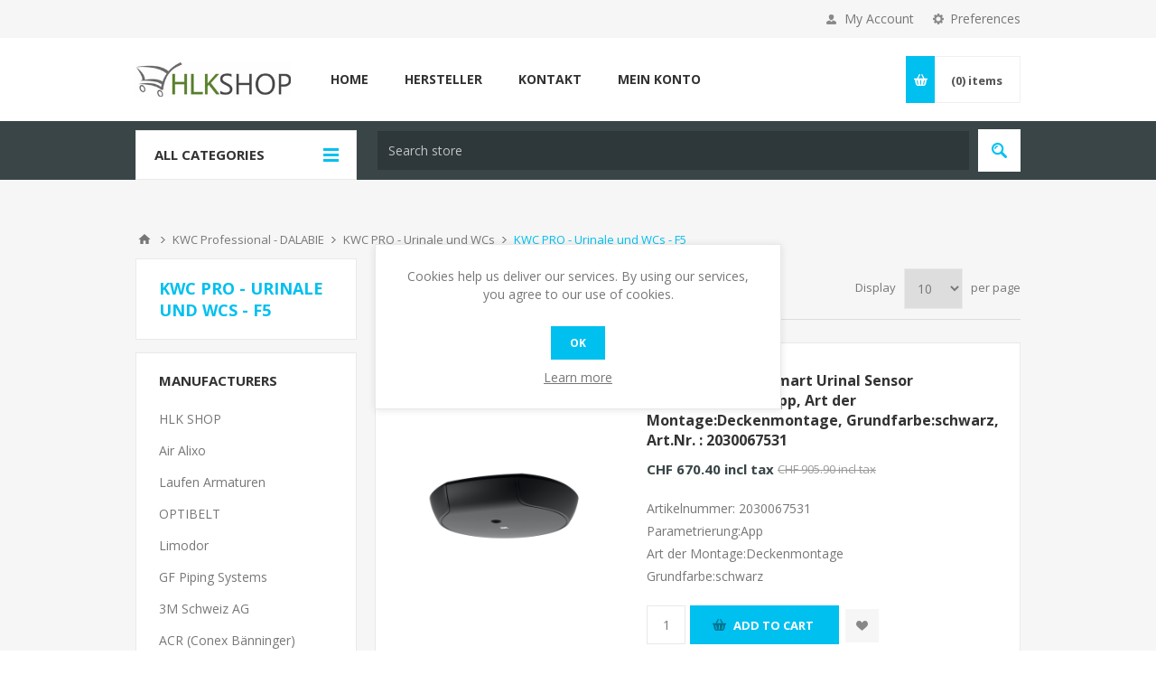

--- FILE ---
content_type: text/html; charset=utf-8
request_url: https://www.hlkshop.ch/en/kwc-pro-urinale-und-wcs-f5
body_size: 221909
content:



<!DOCTYPE html>
<html lang="en" dir="ltr" class="html-category-page">
<head>
    <title>HLK Shop. KWC PRO - Urinale und WCs - F5</title>
    <meta http-equiv="Content-type" content="text/html;charset=UTF-8" />
    <meta name="description" content="KWC PRO - Urinale und WCs - F5" />
    <meta name="keywords" content="KWC PRO - Urinale und WCs - F5" />
    <meta name="generator" content="nopCommerce" />
    <meta name="viewport" content="width=device-width, initial-scale=1.0, minimum-scale=1.0, maximum-scale=2.0" />
    <link href='https://fonts.googleapis.com/css?family=Open+Sans:400,300,700&display=swap' rel='stylesheet' type='text/css' />
    <!-- Google Tag Manager -->
<script>(function(w,d,s,l,i){w[l]=w[l]||[];w[l].push({'gtm.start':
new Date().getTime(),event:'gtm.js'});var f=d.getElementsByTagName(s)[0],
j=d.createElement(s),dl=l!='dataLayer'?'&l='+l:'';j.async=true;j.src=
'https://www.googletagmanager.com/gtm.js?id='+i+dl;f.parentNode.insertBefore(j,f);
})(window,document,'script','dataLayer','GTM-TNRSRWHC');</script>
<!-- End Google Tag Manager -->
<script src="https://cloud.ccm19.de/app.js?apiKey=2900b95ebe6f8cef77fe91570838350a23f148e536a30028&amp;domain=684a9259593e13cc31046f92" referrerpolicy="origin"></script>

    

    
    
    
    
    

    


    

    <link rel="stylesheet" type="text/css" href="/css/lh1fyy2g71lkbianse95ka.styles.css?v=o8MXuipQ9tsMWGUMNrzuUzBivTU" />
    <script async src="/Plugins/FoxNetSoft.GoogleAnalytics4/Scripts/GoogleAnalytics4.js"></script>
<script>
window.dataLayer = window.dataLayer || [];
var GA4_productImpressions = GA4_productImpressions || [];
var GA4_productDetails = GA4_productDetails || [];
var GA4_cartproducts = GA4_cartproducts || [];
var GA4_wishlistproducts = GA4_wishlistproducts || [];
</script>
<!-- Google tag (gtag.js) -->
<script async src="https://www.googletagmanager.com/gtag/js?id=G-WGWC164BKQ"></script>
<script>
  window.dataLayer = window.dataLayer || [];
  function gtag(){dataLayer.push(arguments);}
  gtag('js', new Date());

  gtag('config', 'G-WGWC164BKQ');
</script>

    <link rel="canonical" href="https://www.hlkshop.ch/en/kwc-pro-urinale-und-wcs-f5" />

    
    
    <link rel="apple-touch-icon" sizes="180x180" href="/icons/icons_0/apple-touch-icon.png">
<link rel="icon" type="image/png" sizes="32x32" href="/icons/icons_0/favicon-32x32.png">
<link rel="icon" type="image/png" sizes="16x16" href="/icons/icons_0/favicon-16x16.png">
<link rel="manifest" href="/icons/icons_0/site.webmanifest">
<link rel="mask-icon" href="/icons/icons_0/safari-pinned-tab.svg" color="#5bbad5">
<link rel="shortcut icon" href="/icons/icons_0/favicon.ico">
<meta name="msapplication-TileColor" content="#da532c">
<meta name="msapplication-config" content="/icons/icons_0/browserconfig.xml">
<meta name="theme-color" content="#ffffff">
    
    
    <!--Powered by nopCommerce - https://www.nopCommerce.com-->
    
</head>
<body class="category-page-body ">
    <input name="__RequestVerificationToken" type="hidden" value="CfDJ8OcfsLEKGMREkv57XSBM1bDgdIkIxti2t9QIW4maN8kC6szeeSqQUpMrzsWQ-mLy8ioVUZgp40S3NFhPFk-035hvs5mbLXQnDRIISob4V0PfOf58QxzlzOnKhFXpIQKJDcdfyTcKq7Mq5ilFwmQnxeA" />
    




<div class="ajax-loading-block-window" style="display: none">
</div>
<div id="dialog-notifications-success" role="status" aria-live="polite" aria-atomic="true" title="Notification" style="display:none;">
</div>
<div id="dialog-notifications-error" role="alert" aria-live="assertive" aria-atomic="true" title="Error" style="display:none;">
</div>
<div id="dialog-notifications-warning" role="alert" aria-live="assertive" aria-atomic="true" title="Warning" style="display:none;">
</div>
<div id="bar-notification" class="bar-notification-container" role="status" aria-live="polite" aria-atomic="true" data-close="Close">
</div>


<div class="master-wrapper-page ">



<div class="header">
    

    <div class="header-upper">
        <div class="center">
            

                <div class="header-selectors-wrapper">
                    <label>Preferences</label>
                    <div class="header-selectors">
                        
                        
                        

    <div class="language-selector">
            <select id="customerlanguage" name="customerlanguage" onchange="setLocation(this.value);" aria-label="Languages selector"><option value="https://www.hlkshop.ch/en/changelanguage/2?returnUrl=%2Fen%2Fkwc-pro-urinale-und-wcs-f5">DE</option>
<option selected="selected" value="https://www.hlkshop.ch/en/changelanguage/1?returnUrl=%2Fen%2Fkwc-pro-urinale-und-wcs-f5">EN</option>
</select>
    </div>

                        
                    </div>
                </div>
                <div class="header-selector-widget" style="display: none;"></div>
            <div class="header-links-wrapper">
                <label>My Account</label>
                


<div class="header-links">
    <ul>
        
                <li><a href="/en/register?returnUrl=%2Fen%2Fkwc-pro-urinale-und-wcs-f5" class="ico-register">Register</a></li>
            <li><a href="/en/login?returnUrl=%2Fen%2Fkwc-pro-urinale-und-wcs-f5" class="ico-login " 
                   data-loginUrl="/en/login">Log in</a></li>
            <li>
                <a href="/en/wishlist" class="ico-wishlist">
                    <span class="wishlist-label">Wishlist</span>
                    <span class="wishlist-qty">(0)</span>
                </a>
            </li>
        
    </ul>
</div>

            </div>
        </div>
    </div>

    <div class="header-middle">
        <div class="center">
            <div class="header-logo">
                



<a href="/" class="logo">


<img alt="HLK Shop" src="https://www.hlkshop.ch/images/thumbs/0143414_LOGOKLEIN2.png" /></a>
            </div>
            <div class="header-menu-parent">
                <div class="header-menu categories-in-side-panel">
                    <div class="close-menu">
                        <span>Close</span>
                    </div>










    <ul class="mega-menu"
        data-isRtlEnabled="false"
        data-enableClickForDropDown="false">


<li class=" mega-menu-categories root-category-items">

        <a class="" href="/en/cat_14814"><span>REFERENZEN - Einige unsere Kunden</span></a>


</li>

<li class=" mega-menu-categories root-category-items">

        <a class="" href="/en/cat_12542"><span>AKTION  - Neue HLK Produkte</span></a>


</li>

<li class=" mega-menu-categories root-category-items">

        <a class="" href="/en/partnerfirmen-service-installation-planung-beratung"><span>PARTNER-FIRMEN: Service, Installation, Planung, Beratung</span></a>


</li>

<li class=" mega-menu-categories root-category-items">

        <a class="" href="/en/cat_268"><span>Aktuelle AKTIONEN</span></a>


</li>

<li class=" mega-menu-categories root-category-items">

        <a class="" href="/en/cat_5008"><span>Ausschreibungen, Offerten, Devis</span></a>


</li>

<li class=" mega-menu-categories root-category-items">

        <a class="" href="/en/cat_13102"><span>Alfa Laval W&#xE4;rmetauscher</span></a>


</li>

<li class=" mega-menu-categories root-category-items">

        <a class="" href="/en/cat_10619"><span>ALIXO - Klimazubeh&#xF6;r, Wandkonsolen, Vibrationsd&#xE4;mpfer, Kondenswasserleitungen usw...</span></a>


</li>

<li class=" mega-menu-categories root-category-items">

        <a class="" href="/en/cat_9271"><span>Andre Ramseyer AG - GESTRA</span></a>


</li>

<li class=" mega-menu-categories root-category-items">

        <a class="" href="/en/cat_95"><span>ARBONIA - Heizk&#xF6;rper &amp; Heizw&#xE4;nde &amp; Zubeh&#xF6;r</span></a>


</li>

<li class=" mega-menu-categories root-category-items">

        <a class="" href="/en/cat_13336"><span>Armacell Armaflex</span></a>


</li>

<li class=" mega-menu-categories root-category-items">

        <a class="" href="/en/cat_10643"><span>ASPEN - Kondenswasserpumpen und Zubeh&#xF6;r</span></a>


</li>

<li class=" mega-menu-categories root-category-items">

        <a class="" href="/en/cat_10688"><span>AuR&#xFC;</span></a>


</li>

<li class=" mega-menu-categories root-category-items">

        <a class="" href="/en/cat_4865"><span>BELIMO</span></a>


</li>

<li class=" mega-menu-categories root-category-items">

        <a class="" href="/en/cat_10696"><span>Big Foot Systems</span></a>


</li>

<li class=" mega-menu-categories root-category-items">

        <a class="" href="/en/cat_6240"><span>BEULCO</span></a>


</li>

<li class=" mega-menu-categories root-category-items">

        <a class="" href="/en/cat_6045"><span>BIRAL Pumpen</span></a>


</li>

<li class=" mega-menu-categories root-category-items">

        <a class="" href="/en/cat_10715"><span>Blue Diamond Kondenswasserpumpen</span></a>


</li>

<li class=" mega-menu-categories root-category-items">

        <a class="" href="/en/cat_9272"><span>BOA Group - Schwingungsd&#xE4;mpfer</span></a>


</li>

<li class=" mega-menu-categories root-category-items">

        <a class="" href="/en/cat_12931"><span>Bodenschatz</span></a>


</li>

<li class=" mega-menu-categories root-category-items">

        <a class="" href="/en/carrier-luftluft-warmepumpe"><span>Carrier Klimager&#xE4;te</span></a>


</li>

<li class=" mega-menu-categories root-category-items">

        <a class="" href="/en/climalife-2"><span>Climalife</span></a>


</li>

<li class=" mega-menu-categories root-category-items">

        <a class="" href="/en/cat_10723"><span>Cooper-Atkins Vibrationsd&#xE4;mpfer ab 300kg</span></a>


</li>

<li class=" mega-menu-categories root-category-items">

        <a class="" href="/en/cat_19198"><span>Coldtec</span></a>


</li>

<li class=" mega-menu-categories root-category-items">

        <a class="" href="/en/cat_10729"><span>CPC Kupplungen</span></a>


</li>

<li class=" mega-menu-categories root-category-items">

        <a class="" href="/en/cat_1453"><span>DANFOSS</span></a>


</li>

<li class=" mega-menu-categories root-category-items">

        <a class="" href="/en/cat_16520"><span>Daikin</span></a>


</li>

<li class=" mega-menu-categories root-category-items">

        <a class="" href="/en/cat_2649"><span>DE LONGHI Alliance Badraumw&#xE4;rmer </span></a>


</li>

<li class=" mega-menu-categories root-category-items">

        <a class="" href="/en/cat_9812"><span>EBRO Armaturen</span></a>


</li>

<li class=" mega-menu-categories root-category-items">

        <a class="" href="/en/cat_15006"><span>Dwyer Magnehelic 2000  Differenzdruck Manometer</span></a>


</li>

<li class=" mega-menu-categories root-category-items">

        <a class="" href="/en/cat_12991"><span>Ebro Electronic - Thermometer, Datenlogger, Hygienetests</span></a>


</li>

<li class=" mega-menu-categories root-category-items">

        <a class="" href="/en/cat_13926"><span>Elpumps Pumpen</span></a>


</li>

<li class=" mega-menu-categories root-category-items">

        <a class="" href="/en/cat_14784"><span>ELYSATOR</span></a>


</li>

<li class=" mega-menu-categories root-category-items">

        <a class="" href="/en/cat_19502"><span>Feller</span></a>


</li>

<li class=" mega-menu-categories root-category-items">

        <a class="" href="/en/cat_5174"><span>FILTER - UNIFIL Shop</span></a>


</li>

<li class=" mega-menu-categories root-category-items">

        <a class="" href="/en/flamco-4"><span>Flamco</span></a>


</li>

<li class=" mega-menu-categories root-category-items">

        <a class="" href="/en/flamco-meibes"><span>Flamco - Meibes</span></a>


</li>

<li class=" mega-menu-categories root-category-items">

        <a class="" href="/en/flamco-simplex"><span>Flamco - Simplex</span></a>


</li>

<li class="has-sublist mega-menu-categories root-category-items">

        <a class="with-subcategories" href="/en/flamco-comap"><span>Flamco - comap</span></a>

        <div class="plus-button"></div>
        <div class="sublist-wrap">
            <ul class="sublist">
                <li class="back-button">
                    <span>Back</span>
                </li>
                
        <li class="has-sublist">
            <a href="/en/flamco-comap-strangregulierventile" title="Flamco - comap - Strangregulierventile" class="with-subcategories"><span>Flamco - comap - Strangregulierventile</span></a>
            <div class="plus-button"></div>
            <div class="sublist-wrap">
                <ul class="sublist">
                    <li class="back-button">
                        <span>Back</span>
                    </li>
                    
        <li class="has-sublist">
            <a href="/en/flamco-comap-nexusvalve-tw-fur-trinkwasser" title="Flamco - comap - NexusValve TW f&#xFC;r Trinkwasser" class="with-subcategories"><span>Flamco - comap - NexusValve TW f&#xFC;r Trinkwasser</span></a>
            <div class="plus-button"></div>
            <div class="sublist-wrap">
                <ul class="sublist">
                    <li class="back-button">
                        <span>Back</span>
                    </li>
                    
        <li>
            <a class="lastLevelCategory" href="/en/flamco-comap-nexusvalve-tw-zirkulationsventile-mit-isolierung-und-innengewinde" title="Flamco - comap - NexusValve TW - Zirkulationsventile mit Isolierung und Innengewinde"><span>Flamco - comap - NexusValve TW - Zirkulationsventile mit Isolierung und Innengewinde</span></a>
        </li>
        <li>
            <a class="lastLevelCategory" href="/en/flamco-comap-nexusvalve-tw-zirkulationsventile-mit-innengewinde" title="Flamco - comap - NexusValve TW - Zirkulationsventile mit Innengewinde"><span>Flamco - comap - NexusValve TW - Zirkulationsventile mit Innengewinde</span></a>
        </li>
        <li>
            <a class="lastLevelCategory" href="/en/flamco-comap-nexusvalve-tw-zirkulationsventile-mit-isolierung-und-ausengewinde" title="Flamco - comap - NexusValve TW - Zirkulationsventile mit Isolierung und Au&#xDF;engewinde"><span>Flamco - comap - NexusValve TW - Zirkulationsventile mit Isolierung und Au&#xDF;engewinde</span></a>
        </li>
        <li>
            <a class="lastLevelCategory" href="/en/flamco-comap-nexusvalve-tw-zirkulationsventile-mit-ausengewinde" title="Flamco - comap - NexusValve TW - Zirkulationsventile mit Au&#xDF;engewinde"><span>Flamco - comap - NexusValve TW - Zirkulationsventile mit Au&#xDF;engewinde</span></a>
        </li>


                </ul>
            </div>
        </li>
        <li class="has-sublist">
            <a href="/en/flamco-comap-dynamische-strangregulierventile" title="Flamco - comap - Dynamische Strangregulierventile" class="with-subcategories"><span>Flamco - comap - Dynamische Strangregulierventile</span></a>
            <div class="plus-button"></div>
            <div class="sublist-wrap">
                <ul class="sublist">
                    <li class="back-button">
                        <span>Back</span>
                    </li>
                    
        <li>
            <a class="lastLevelCategory" href="/en/flamco-comap-nexusvalve-vivax-automatischer-volumenstromregler" title="Flamco - comap - NexusValve Vivax automatischer Volumenstromregler"><span>Flamco - comap - NexusValve Vivax automatischer Volumenstromregler</span></a>
        </li>
        <li>
            <a class="lastLevelCategory" href="/en/flamco-comap-stellantrieb" title="Flamco - comap - Stellantrieb"><span>Flamco - comap - Stellantrieb</span></a>
        </li>
        <li>
            <a class="lastLevelCategory" href="/en/flamco-comap-nexusvalve-vivax-isolierung" title="Flamco - comap - NexusValve Vivax Isolierung"><span>Flamco - comap - NexusValve Vivax Isolierung</span></a>
        </li>
        <li>
            <a class="lastLevelCategory" href="/en/flamco-comap-nexusvalve-vivax-mit-flanschanschluss" title="Flamco - comap - NexusValve Vivax mit Flanschanschluss"><span>Flamco - comap - NexusValve Vivax mit Flanschanschluss</span></a>
        </li>
        <li>
            <a class="lastLevelCategory" href="/en/flamco-comap-nexusvalve-vivax-t" title="Flamco - comap - NexusValve Vivax T"><span>Flamco - comap - NexusValve Vivax T</span></a>
        </li>


                </ul>
            </div>
        </li>
        <li class="has-sublist">
            <a href="/en/flamco-comap-dynamische-strangregulierventile-eqm-picv" title="Flamco - comap - Dynamische Strangregulierventile EQM (PICV)" class="with-subcategories"><span>Flamco - comap - Dynamische Strangregulierventile EQM (PICV)</span></a>
            <div class="plus-button"></div>
            <div class="sublist-wrap">
                <ul class="sublist">
                    <li class="back-button">
                        <span>Back</span>
                    </li>
                    
        <li>
            <a class="lastLevelCategory" href="/en/flamco-comap-nexusvalve-vivax-g2-eqm" title="Flamco - comap - NexusValve Vivax G2 EQM"><span>Flamco - comap - NexusValve Vivax G2 EQM</span></a>
        </li>
        <li>
            <a class="lastLevelCategory" href="/en/flamco-comap-nexusvalve-vivax-eqm-set-mit-stellantrieb" title="Flamco - comap - NexusValve Vivax EQM Set mit Stellantrieb"><span>Flamco - comap - NexusValve Vivax EQM Set mit Stellantrieb</span></a>
        </li>
        <li>
            <a class="lastLevelCategory" href="/en/flamco-comap-thermoelektrischer-stellantrieb-fur-nexusvalve-vivax-g2" title="Flamco - comap - Thermoelektrischer Stellantrieb f&#xFC;r NexusValve Vivax G2"><span>Flamco - comap - Thermoelektrischer Stellantrieb f&#xFC;r NexusValve Vivax G2</span></a>
        </li>
        <li>
            <a class="lastLevelCategory" href="/en/flamco-comap-elektromotorischer-stellantrieb-fur-nexusvalve-vivax-g2" title="Flamco - comap - Elektromotorischer Stellantrieb f&#xFC;r NexusValve Vivax G2"><span>Flamco - comap - Elektromotorischer Stellantrieb f&#xFC;r NexusValve Vivax G2</span></a>
        </li>


                </ul>
            </div>
        </li>
        <li class="has-sublist">
            <a href="/en/flamco-comap-durchflussmengenanzeiger" title="Flamco - comap - Durchflussmengenanzeiger" class="with-subcategories"><span>Flamco - comap - Durchflussmengenanzeiger</span></a>
            <div class="plus-button"></div>
            <div class="sublist-wrap">
                <ul class="sublist">
                    <li class="back-button">
                        <span>Back</span>
                    </li>
                    
        <li>
            <a class="lastLevelCategory" href="/en/flamco-comap-durchflussmengenanzeiger-nexusvalve-bc3" title="Flamco - comap - Durchflussmengenanzeiger NexusValve BC3"><span>Flamco - comap - Durchflussmengenanzeiger NexusValve BC3</span></a>
        </li>


                </ul>
            </div>
        </li>
        <li class="has-sublist">
            <a href="/en/flamco-comap-statische-strangregulierventile" title="Flamco - comap - Statische Strangregulierventile" class="with-subcategories"><span>Flamco - comap - Statische Strangregulierventile</span></a>
            <div class="plus-button"></div>
            <div class="sublist-wrap">
                <ul class="sublist">
                    <li class="back-button">
                        <span>Back</span>
                    </li>
                    
        <li>
            <a class="lastLevelCategory" href="/en/flamco-comap-nexusvalve-fluctus" title="Flamco - comap - NexusValve Fluctus"><span>Flamco - comap - NexusValve Fluctus</span></a>
        </li>
        <li>
            <a class="lastLevelCategory" href="/en/flamco-comap-nexusvalve-fluctus-isolierung" title="Flamco - comap - NexusValve Fluctus Isolierung"><span>Flamco - comap - NexusValve Fluctus Isolierung</span></a>
        </li>
        <li>
            <a class="lastLevelCategory" href="/en/flamco-comap-nexusvalve-brevis" title="Flamco - comap - NexusValve Brevis"><span>Flamco - comap - NexusValve Brevis</span></a>
        </li>
        <li>
            <a class="lastLevelCategory" href="/en/flamco-comap-nexusvalve-fluctus-mit-flanschanschluss-und-handgetriebe" title="Flamco - comap - NexusValve Fluctus mit Flanschanschluss und Handgetriebe"><span>Flamco - comap - NexusValve Fluctus mit Flanschanschluss und Handgetriebe</span></a>
        </li>
        <li>
            <a class="lastLevelCategory" href="/en/flamco-comap-nexusvalve-passim-isolierung" title="Flamco - comap - NexusValve Passim Isolierung"><span>Flamco - comap - NexusValve Passim Isolierung</span></a>
        </li>
        <li>
            <a class="lastLevelCategory" href="/en/flamco-comap-nexusvalve-fluctus-mit-kfe-anschluss-fur-nexusvalve-passim" title="Flamco - comap - NexusValve Fluctus mit KFE / Anschluss f&#xFC;r NexusValve Passim"><span>Flamco - comap - NexusValve Fluctus mit KFE / Anschluss f&#xFC;r NexusValve Passim</span></a>
        </li>
        <li>
            <a class="lastLevelCategory" href="/en/flamco-comap-nexusvalve-vertex" title="Flamco - comap - NexusValve Vertex"><span>Flamco - comap - NexusValve Vertex</span></a>
        </li>
        <li>
            <a class="lastLevelCategory" href="/en/flamco-comap-nexusvalve-vertex-relax-isolierung" title="Flamco - comap - NexusValve Vertex / Relax Isolierung"><span>Flamco - comap - NexusValve Vertex / Relax Isolierung</span></a>
        </li>
        <li>
            <a class="lastLevelCategory" href="/en/flamco-comap-nexusvalve-vertex-mit-kfe-anschluss-fur-nexusvalve-passim" title="Flamco - comap - NexusValve Vertex mit KFE / Anschluss f&#xFC;r NexusValve Passim"><span>Flamco - comap - NexusValve Vertex mit KFE / Anschluss f&#xFC;r NexusValve Passim</span></a>
        </li>
        <li>
            <a class="lastLevelCategory" href="/en/flamco-comap-nexusvalve-relax" title="Flamco - comap - NexusValve Relax"><span>Flamco - comap - NexusValve Relax</span></a>
        </li>


                </ul>
            </div>
        </li>


                </ul>
            </div>
        </li>
        <li class="has-sublist">
            <a href="/en/flamco-comap-warmeabgabe-und-komfortregelung" title="Flamco - comap - W&#xE4;rmeabgabe und Komfortregelung" class="with-subcategories"><span>Flamco - comap - W&#xE4;rmeabgabe und Komfortregelung</span></a>
            <div class="plus-button"></div>
            <div class="sublist-wrap">
                <ul class="sublist">
                    <li class="back-button">
                        <span>Back</span>
                    </li>
                    
        <li class="has-sublist">
            <a href="/en/flamco-comap-hahnblocke" title="Flamco - comap - Hahnbl&#xF6;cke" class="with-subcategories"><span>Flamco - comap - Hahnbl&#xF6;cke</span></a>
            <div class="plus-button"></div>
            <div class="sublist-wrap">
                <ul class="sublist">
                    <li class="back-button">
                        <span>Back</span>
                    </li>
                    
        <li>
            <a class="lastLevelCategory" href="/en/flamco-comap-autosar-selbstabgleichende-zweirohr-hahnblocke" title="Flamco - comap - Autosar Selbstabgleichende Zweirohr-Hahnbl&#xF6;cke"><span>Flamco - comap - Autosar Selbstabgleichende Zweirohr-Hahnbl&#xF6;cke</span></a>
        </li>


                </ul>
            </div>
        </li>
        <li class="has-sublist">
            <a href="/en/flamco-comap-hahnblocke-2" title="Flamco - comap - Hahnbl&#xF6;cke" class="with-subcategories"><span>Flamco - comap - Hahnbl&#xF6;cke</span></a>
            <div class="plus-button"></div>
            <div class="sublist-wrap">
                <ul class="sublist">
                    <li class="back-button">
                        <span>Back</span>
                    </li>
                    
        <li>
            <a class="lastLevelCategory" href="/en/flamco-comap-nexusvalve-passim-dn-65-dn-80" title="Flamco - comap -  NexusValve Passim DN 65 - DN 80"><span>Flamco - comap -  NexusValve Passim DN 65 - DN 80</span></a>
        </li>


                </ul>
            </div>
        </li>
        <li class="has-sublist">
            <a href="/en/flamco-comap-thermostat-ventilunterteile" title="Flamco - comap - Thermostat-Ventilunterteile" class="with-subcategories"><span>Flamco - comap - Thermostat-Ventilunterteile</span></a>
            <div class="plus-button"></div>
            <div class="sublist-wrap">
                <ul class="sublist">
                    <li class="back-button">
                        <span>Back</span>
                    </li>
                    
        <li>
            <a class="lastLevelCategory" href="/en/flamco-comap-autosar-selbstabgleichende-thermostatventile-in-eckform-nach-din" title="Flamco - comap - Autosar selbstabgleichende Thermostatventile in Eckform nach DIN"><span>Flamco - comap - Autosar selbstabgleichende Thermostatventile in Eckform nach DIN</span></a>
        </li>
        <li>
            <a class="lastLevelCategory" href="/en/flamco-comap-autosar-selbstabgleichende-thermostatventile-in-durchgangsform-nach-din" title="Flamco - comap - Autosar selbstabgleichende Thermostatventile in Durchgangsform nach DIN"><span>Flamco - comap - Autosar selbstabgleichende Thermostatventile in Durchgangsform nach DIN</span></a>
        </li>
        <li>
            <a class="lastLevelCategory" href="/en/flamco-comap-autosar-selbstabgleichende-thermostatventile-in-axialform-dinnf" title="Flamco - comap - Autosar selbstabgleichende Thermostatventile in Axialform DIN/NF"><span>Flamco - comap - Autosar selbstabgleichende Thermostatventile in Axialform DIN/NF</span></a>
        </li>
        <li>
            <a class="lastLevelCategory" href="/en/flamco-comap-autosar-selbstabgleichende-thermostatventile-in-eckform-nach-nf" title="Flamco - comap - Autosar selbstabgleichende Thermostatventile in Eckform nach NF"><span>Flamco - comap - Autosar selbstabgleichende Thermostatventile in Eckform nach NF</span></a>
        </li>
        <li>
            <a class="lastLevelCategory" href="/en/flamco-comap-autosar-selbstabgleichende-thermostatventile-in-durchgangsform-nach-nf" title="Flamco - comap - Autosar selbstabgleichende Thermostatventile in Durchgangsform nach NF"><span>Flamco - comap - Autosar selbstabgleichende Thermostatventile in Durchgangsform nach NF</span></a>
        </li>
        <li>
            <a class="lastLevelCategory" href="/en/flamco-comap-autosar-thermostatventile" title="Flamco - comap - Autosar Thermostatventile"><span>Flamco - comap - Autosar Thermostatventile</span></a>
        </li>


                </ul>
            </div>
        </li>
        <li class="has-sublist">
            <a href="/en/flamco-comap-thermostatkopf-und-ventil-sets" title="Flamco - comap - Thermostatkopf- und Ventil-Sets" class="with-subcategories"><span>Flamco - comap - Thermostatkopf- und Ventil-Sets</span></a>
            <div class="plus-button"></div>
            <div class="sublist-wrap">
                <ul class="sublist">
                    <li class="back-button">
                        <span>Back</span>
                    </li>
                    
        <li>
            <a class="lastLevelCategory" href="/en/flamco-comap-autosar-thermod-design-selbstabgleichende-thermostat-sets" title="Flamco - comap - Autosar Thermod Design Selbstabgleichende Thermostat-Sets"><span>Flamco - comap - Autosar Thermod Design Selbstabgleichende Thermostat-Sets</span></a>
        </li>


                </ul>
            </div>
        </li>


                </ul>
            </div>
        </li>

            </ul>
        </div>

</li>

<li class=" mega-menu-categories root-category-items">

        <a class="" href="/en/cat_12"><span>Frequenzumrichter</span></a>


</li>

<li class=" mega-menu-categories root-category-items">

        <a class="" href="/en/cat_6076"><span>Georg Fischer (Sanipex Rohr)</span></a>


</li>

<li class=" mega-menu-categories root-category-items">

        <a class="" href="/en/cat_2490"><span>GEBERIT SCHWEIZ</span></a>


</li>

<li class=" mega-menu-categories root-category-items">

        <a class="" href="/en/cat_22847"><span>Giacomini</span></a>


</li>

<li class=" mega-menu-categories root-category-items">

        <a class="" href="/en/cat_1697"><span>GRUNDFOS Pumpen</span></a>


</li>

<li class=" mega-menu-categories root-category-items">

        <a class="" href="/en/hager-3"><span>Hager</span></a>


</li>

<li class=" mega-menu-categories root-category-items">

        <a class="" href="/en/cat_6668"><span>HANSGROHE Sanit&#xE4;rapparate / Armaturen</span></a>


</li>

<li class=" mega-menu-categories root-category-items">

        <a class="" href="/en/cat_6019"><span>Heizung </span></a>


</li>

<li class=" mega-menu-categories root-category-items">

        <a class="" href="/en/cat_3254"><span>HELIOS </span></a>


</li>

<li class=" mega-menu-categories root-category-items">

        <a class="" href="/en/cat_13975"><span>Mundschutzmasken - Hygienemasken, OP-Masken, Chirurgische Masken, FFP2 Masken mit Ventil, KN95 Masken</span></a>


</li>

<li class=" mega-menu-categories root-category-items">

        <a class="" href="/en/cat_6551"><span>HLK Druck- und Temperatur Produkte</span></a>


</li>

<li class=" mega-menu-categories root-category-items">

        <a class="" href="/en/honeywell-resideo"><span>HONEYWELL (Resideo)</span></a>


</li>

<li class=" mega-menu-categories root-category-items">

        <a class="" href="/en/honeywell-honeywell"><span>Honeywell - Honeywell</span></a>


</li>

<li class=" mega-menu-categories root-category-items">

        <a class="" href="/en/cat_1727"><span>IMI Hydronic Engineering / TA Heimeierprodukte</span></a>


</li>

<li class=" mega-menu-categories root-category-items">

        <a class="" href="/en/cat_4876"><span>JRG</span></a>


</li>

<li class=" mega-menu-categories root-category-items">

        <a class="" href="/en/gf"><span>&#x2B;GF&#x2B;</span></a>


</li>

<li class=" mega-menu-categories root-category-items">

        <a class="" href="/en/cat_19011"><span>Judo</span></a>


</li>

<li class=" mega-menu-categories root-category-items">

        <a class="" href="/en/cat_16439"><span>Kabelbinder</span></a>


</li>

<li class=" mega-menu-categories root-category-items">

        <a class="" href="/en/cat_10677"><span>K&#xC4;LTETECHNIK - YELLOW JACKET - Werkzeuge, Apparate und Zubeh&#xF6;r</span></a>


</li>

<li class=" mega-menu-categories root-category-items">

        <a class="" href="/en/cat_14684"><span>KALDEWEI</span></a>


</li>

<li class=" mega-menu-categories root-category-items">

        <a class="" href="/en/cat_10560"><span>K&#xC4;LTETECHNIK - INOAC - Isolierte Kupferleitungen &amp; Montagekan&#xE4;le</span></a>


</li>

<li class=" mega-menu-categories root-category-items">

        <a class="" href="/en/cat_194"><span>KLIMAANLAGEN -Argo Ulisse, Airwell, Aspen, Mitsubishi, Kibernetik, Remko, Toshiba, Sinclair,</span></a>


</li>

<li class=" mega-menu-categories root-category-items">

        <a class="" href="/en/cat_10583"><span>KLIMAANLAGEN - LINUM - Montagematerial und Zubeh&#xF6;r</span></a>


</li>

<li class=" mega-menu-categories root-category-items">

        <a class="" href="/en/cat_12242"><span>KALIBRIERUNG Temperatur, Feuchte, Geschwindigkeit, Druck, Drehzahl, Schall, Licht</span></a>


</li>

<li class=" mega-menu-categories root-category-items">

        <a class="" href="/en/cat_9868"><span>KSB - Pumpen und Armaturen</span></a>


</li>

<li class="has-sublist mega-menu-categories root-category-items">

        <a class="with-subcategories" href="/en/kwc-professional"><span>KWC Professional - DALABIE</span></a>

        <div class="plus-button"></div>
        <div class="sublist-wrap">
            <ul class="sublist">
                <li class="back-button">
                    <span>Back</span>
                </li>
                
        <li class="has-sublist">
            <a href="/en/kwc-pro-waschtische-waschrinnen" title="KWC PRO - Waschtische &amp; Waschrinnen" class="with-subcategories"><span>KWC PRO - Waschtische &amp; Waschrinnen</span></a>
            <div class="plus-button"></div>
            <div class="sublist-wrap">
                <ul class="sublist">
                    <li class="back-button">
                        <span>Back</span>
                    </li>
                    
        <li>
            <a class="lastLevelCategory" href="/en/kwc-pro-waschtische-waschrinnen-exos" title="KWC PRO - Waschtische &amp; Waschrinnen - EXOS."><span>KWC PRO - Waschtische &amp; Waschrinnen - EXOS.</span></a>
        </li>
        <li>
            <a class="lastLevelCategory" href="/en/kwc-pro-waschtische-waschrinnen-anima" title="KWC PRO - Waschtische &amp; Waschrinnen - ANIMA"><span>KWC PRO - Waschtische &amp; Waschrinnen - ANIMA</span></a>
        </li>
        <li>
            <a class="lastLevelCategory" href="/en/kwc-pro-waschtische-waschrinnen-washplaces-accs" title="KWC PRO - Waschtische &amp; Waschrinnen - WASHPLACES-ACCS"><span>KWC PRO - Waschtische &amp; Waschrinnen - WASHPLACES-ACCS</span></a>
        </li>
        <li>
            <a class="lastLevelCategory" href="/en/kwc-pro-waschtische-waschrinnen-sirius" title="KWC PRO - Waschtische &amp; Waschrinnen - SIRIUS"><span>KWC PRO - Waschtische &amp; Waschrinnen - SIRIUS</span></a>
        </li>
        <li>
            <a class="lastLevelCategory" href="/en/kwc-pro-waschtische-waschrinnen-futura-exklusiv" title="KWC PRO - Waschtische &amp; Waschrinnen - FUTURA exklusiv"><span>KWC PRO - Waschtische &amp; Waschrinnen - FUTURA exklusiv</span></a>
        </li>
        <li>
            <a class="lastLevelCategory" href="/en/kwc-pro-waschtische-waschrinnen-ronda" title="KWC PRO - Waschtische &amp; Waschrinnen - RONDA"><span>KWC PRO - Waschtische &amp; Waschrinnen - RONDA</span></a>
        </li>
        <li>
            <a class="lastLevelCategory" href="/en/kwc-pro-waschtische-waschrinnen-rondatop" title="KWC PRO - Waschtische &amp; Waschrinnen - RONDATOP"><span>KWC PRO - Waschtische &amp; Waschrinnen - RONDATOP</span></a>
        </li>
        <li>
            <a class="lastLevelCategory" href="/en/kwc-pro-waschtische-waschrinnen-dvs" title="KWC PRO - Waschtische &amp; Waschrinnen - DVS"><span>KWC PRO - Waschtische &amp; Waschrinnen - DVS</span></a>
        </li>
        <li>
            <a class="lastLevelCategory" href="/en/kwc-pro-waschtische-waschrinnen-variuscare" title="KWC PRO - Waschtische &amp; Waschrinnen - VARIUScare"><span>KWC PRO - Waschtische &amp; Waschrinnen - VARIUScare</span></a>
        </li>
        <li>
            <a class="lastLevelCategory" href="/en/kwc-pro-waschtische-waschrinnen-washino" title="KWC PRO - Waschtische &amp; Waschrinnen - WASHINO"><span>KWC PRO - Waschtische &amp; Waschrinnen - WASHINO</span></a>
        </li>
        <li>
            <a class="lastLevelCategory" href="/en/kwc-pro-waschtische-waschrinnen-zanmw904" title="KWC PRO - Waschtische &amp; Waschrinnen - ZANMW904"><span>KWC PRO - Waschtische &amp; Waschrinnen - ZANMW904</span></a>
        </li>
        <li>
            <a class="lastLevelCategory" href="/en/kwc-pro-waschtische-waschrinnen-quadro" title="KWC PRO - Waschtische &amp; Waschrinnen - QUADRO"><span>KWC PRO - Waschtische &amp; Waschrinnen - QUADRO</span></a>
        </li>
        <li>
            <a class="lastLevelCategory" href="/en/kwc-pro-waschtische-waschrinnen-chronos" title="KWC PRO - Waschtische &amp; Waschrinnen - CHRONOS"><span>KWC PRO - Waschtische &amp; Waschrinnen - CHRONOS</span></a>
        </li>
        <li>
            <a class="lastLevelCategory" href="/en/kwc-pro-waschtische-waschrinnen-planox" title="KWC PRO - Waschtische &amp; Waschrinnen - PLANOX"><span>KWC PRO - Waschtische &amp; Waschrinnen - PLANOX</span></a>
        </li>
        <li>
            <a class="lastLevelCategory" href="/en/kwc-pro-waschtische-waschrinnen-solx" title="KWC PRO - Waschtische &amp; Waschrinnen - SOLX"><span>KWC PRO - Waschtische &amp; Waschrinnen - SOLX</span></a>
        </li>
        <li>
            <a class="lastLevelCategory" href="/en/kwc-pro-waschtische-waschrinnen-fx" title="KWC PRO - Waschtische &amp; Waschrinnen - FX"><span>KWC PRO - Waschtische &amp; Waschrinnen - FX</span></a>
        </li>
        <li>
            <a class="lastLevelCategory" href="/en/kwc-pro-waschtische-waschrinnen-variussign" title="KWC PRO - Waschtische &amp; Waschrinnen - VARIUSSIGN"><span>KWC PRO - Waschtische &amp; Waschrinnen - VARIUSSIGN</span></a>
        </li>
        <li>
            <a class="lastLevelCategory" href="/en/kwc-pro-waschtische-waschrinnen-quadrotop" title="KWC PRO - Waschtische &amp; Waschrinnen - QUADROTOP"><span>KWC PRO - Waschtische &amp; Waschrinnen - QUADROTOP</span></a>
        </li>
        <li>
            <a class="lastLevelCategory" href="/en/kwc-pro-waschtische-waschrinnen-variusmed" title="KWC PRO - Waschtische &amp; Waschrinnen - VARIUSMED"><span>KWC PRO - Waschtische &amp; Waschrinnen - VARIUSMED</span></a>
        </li>
        <li>
            <a class="lastLevelCategory" href="/en/kwc-pro-waschtische-waschrinnen-saturn" title="KWC PRO - Waschtische &amp; Waschrinnen - SATURN"><span>KWC PRO - Waschtische &amp; Waschrinnen - SATURN</span></a>
        </li>
        <li>
            <a class="lastLevelCategory" href="/en/kwc-pro-waschtische-waschrinnen-cleaner" title="KWC PRO - Waschtische &amp; Waschrinnen - CLEANER"><span>KWC PRO - Waschtische &amp; Waschrinnen - CLEANER</span></a>
        </li>
        <li>
            <a class="lastLevelCategory" href="/en/kwc-pro-waschtische-waschrinnen-varius" title="KWC PRO - Waschtische &amp; Waschrinnen - VARIUS"><span>KWC PRO - Waschtische &amp; Waschrinnen - VARIUS</span></a>
        </li>
        <li>
            <a class="lastLevelCategory" href="/en/kwc-pro-waschtische-waschrinnen-zubehor" title="KWC PRO - Waschtische &amp; Waschrinnen - Zubeh&#xF6;r"><span>KWC PRO - Waschtische &amp; Waschrinnen - Zubeh&#xF6;r</span></a>
        </li>
        <li>
            <a class="lastLevelCategory" href="/en/kwc-pro-waschtische-waschrinnen-heavyduty" title="KWC PRO - Waschtische &amp; Waschrinnen - HEAVYDUTY"><span>KWC PRO - Waschtische &amp; Waschrinnen - HEAVYDUTY</span></a>
        </li>
        <li>
            <a class="lastLevelCategory" href="/en/kwc-pro-waschtische-waschrinnen-washino-step" title="KWC PRO - Waschtische &amp; Waschrinnen - WASHINO-Step"><span>KWC PRO - Waschtische &amp; Waschrinnen - WASHINO-Step</span></a>
        </li>
        <li>
            <a class="lastLevelCategory" href="/en/kwc-pro-waschtische-waschrinnen-campus" title="KWC PRO - Waschtische &amp; Waschrinnen - CAMPUS"><span>KWC PRO - Waschtische &amp; Waschrinnen - CAMPUS</span></a>
        </li>
        <li>
            <a class="lastLevelCategory" href="/en/kwc-pro-waschtische-waschrinnen-all-in-one" title="KWC PRO - Waschtische &amp; Waschrinnen - ALL-IN-ONE"><span>KWC PRO - Waschtische &amp; Waschrinnen - ALL-IN-ONE</span></a>
        </li>
        <li>
            <a class="lastLevelCategory" href="/en/kwc-pro-waschtische-waschrinnen-rondo" title="KWC PRO - Waschtische &amp; Waschrinnen - RONDO"><span>KWC PRO - Waschtische &amp; Waschrinnen - RONDO</span></a>
        </li>
        <li>
            <a class="lastLevelCategory" href="/en/kwc-pro-waschtische-waschrinnen-medcare" title="KWC PRO - Waschtische &amp; Waschrinnen - MEDCARE"><span>KWC PRO - Waschtische &amp; Waschrinnen - MEDCARE</span></a>
        </li>
        <li>
            <a class="lastLevelCategory" href="/en/kwc-pro-waschtische-waschrinnen-spare-parts-gener" title="KWC PRO - Waschtische &amp; Waschrinnen - SPARE-PARTS-GENER."><span>KWC PRO - Waschtische &amp; Waschrinnen - SPARE-PARTS-GENER.</span></a>
        </li>
        <li>
            <a class="lastLevelCategory" href="/en/kwc-pro-waschtische-waschrinnen-primus" title="KWC PRO - Waschtische &amp; Waschrinnen - PRIMUS"><span>KWC PRO - Waschtische &amp; Waschrinnen - PRIMUS</span></a>
        </li>


                </ul>
            </div>
        </li>
        <li class="has-sublist">
            <a href="/en/kwc-pro-zubehor-und-funktionsteile" title="KWC PRO - Zubeh&#xF6;r und Funktionsteile" class="with-subcategories"><span>KWC PRO - Zubeh&#xF6;r und Funktionsteile</span></a>
            <div class="plus-button"></div>
            <div class="sublist-wrap">
                <ul class="sublist">
                    <li class="back-button">
                        <span>Back</span>
                    </li>
                    
        <li>
            <a class="lastLevelCategory" href="/en/kwc-pro-zubehor-und-funktionsteile-f5" title="KWC PRO - Zubeh&#xF6;r und Funktionsteile - F5"><span>KWC PRO - Zubeh&#xF6;r und Funktionsteile - F5</span></a>
        </li>
        <li>
            <a class="lastLevelCategory" href="/en/kwc-pro-zubehor-und-funktionsteile-spare-parts-gener" title="KWC PRO - Zubeh&#xF6;r und Funktionsteile - SPARE-PARTS-GENER."><span>KWC PRO - Zubeh&#xF6;r und Funktionsteile - SPARE-PARTS-GENER.</span></a>
        </li>
        <li>
            <a class="lastLevelCategory" href="/en/kwc-pro-zubehor-und-funktionsteile-campus" title="KWC PRO - Zubeh&#xF6;r und Funktionsteile - CAMPUS"><span>KWC PRO - Zubeh&#xF6;r und Funktionsteile - CAMPUS</span></a>
        </li>
        <li>
            <a class="lastLevelCategory" href="/en/kwc-pro-zubehor-und-funktionsteile-sirius" title="KWC PRO - Zubeh&#xF6;r und Funktionsteile - SIRIUS"><span>KWC PRO - Zubeh&#xF6;r und Funktionsteile - SIRIUS</span></a>
        </li>
        <li>
            <a class="lastLevelCategory" href="/en/kwc-pro-zubehor-und-funktionsteile-accessories" title="KWC PRO - Zubeh&#xF6;r und Funktionsteile - Accessories"><span>KWC PRO - Zubeh&#xF6;r und Funktionsteile - Accessories</span></a>
        </li>
        <li>
            <a class="lastLevelCategory" href="/en/kwc-pro-zubehor-und-funktionsteile-dvs" title="KWC PRO - Zubeh&#xF6;r und Funktionsteile - DVS"><span>KWC PRO - Zubeh&#xF6;r und Funktionsteile - DVS</span></a>
        </li>
        <li>
            <a class="lastLevelCategory" href="/en/kwc-pro-zubehor-und-funktionsteile-f3" title="KWC PRO - Zubeh&#xF6;r und Funktionsteile - F3"><span>KWC PRO - Zubeh&#xF6;r und Funktionsteile - F3</span></a>
        </li>
        <li>
            <a class="lastLevelCategory" href="/en/kwc-pro-zubehor-und-funktionsteile-aqualine-therm" title="KWC PRO - Zubeh&#xF6;r und Funktionsteile - AQUALINE-THERM"><span>KWC PRO - Zubeh&#xF6;r und Funktionsteile - AQUALINE-THERM</span></a>
        </li>
        <li>
            <a class="lastLevelCategory" href="/en/kwc-pro-zubehor-und-funktionsteile-f4" title="KWC PRO - Zubeh&#xF6;r und Funktionsteile - F4"><span>KWC PRO - Zubeh&#xF6;r und Funktionsteile - F4</span></a>
        </li>
        <li>
            <a class="lastLevelCategory" href="/en/kwc-pro-zubehor-und-funktionsteile-exos" title="KWC PRO - Zubeh&#xF6;r und Funktionsteile - EXOS."><span>KWC PRO - Zubeh&#xF6;r und Funktionsteile - EXOS.</span></a>
        </li>
        <li>
            <a class="lastLevelCategory" href="/en/kwc-pro-zubehor-und-funktionsteile-cleaner" title="KWC PRO - Zubeh&#xF6;r und Funktionsteile - CLEANER"><span>KWC PRO - Zubeh&#xF6;r und Funktionsteile - CLEANER</span></a>
        </li>
        <li>
            <a class="lastLevelCategory" href="/en/kwc-pro-zubehor-und-funktionsteile-flushing-taps-accs" title="KWC PRO - Zubeh&#xF6;r und Funktionsteile - FLUSHING-TAPS-ACCS"><span>KWC PRO - Zubeh&#xF6;r und Funktionsteile - FLUSHING-TAPS-ACCS</span></a>
        </li>
        <li>
            <a class="lastLevelCategory" href="/en/kwc-pro-zubehor-und-funktionsteile-aqua3000open" title="KWC PRO - Zubeh&#xF6;r und Funktionsteile - AQUA3000OPEN"><span>KWC PRO - Zubeh&#xF6;r und Funktionsteile - AQUA3000OPEN</span></a>
        </li>
        <li>
            <a class="lastLevelCategory" href="/en/kwc-pro-zubehor-und-funktionsteile-protronic" title="KWC PRO - Zubeh&#xF6;r und Funktionsteile - PROTRONIC"><span>KWC PRO - Zubeh&#xF6;r und Funktionsteile - PROTRONIC</span></a>
        </li>
        <li>
            <a class="lastLevelCategory" href="/en/kwc-pro-zubehor-und-funktionsteile-aquafit" title="KWC PRO - Zubeh&#xF6;r und Funktionsteile - AQUAFIT"><span>KWC PRO - Zubeh&#xF6;r und Funktionsteile - AQUAFIT</span></a>
        </li>
        <li>
            <a class="lastLevelCategory" href="/en/kwc-pro-zubehor-und-funktionsteile-stratos" title="KWC PRO - Zubeh&#xF6;r und Funktionsteile - STRATOS"><span>KWC PRO - Zubeh&#xF6;r und Funktionsteile - STRATOS</span></a>
        </li>
        <li>
            <a class="lastLevelCategory" href="/en/kwc-pro-zubehor-und-funktionsteile-fitting-units" title="KWC PRO - Zubeh&#xF6;r und Funktionsteile - FITTING-UNITS"><span>KWC PRO - Zubeh&#xF6;r und Funktionsteile - FITTING-UNITS</span></a>
        </li>
        <li>
            <a class="lastLevelCategory" href="/en/kwc-pro-zubehor-und-funktionsteile-zubehor" title="KWC PRO - Zubeh&#xF6;r und Funktionsteile - Zubeh&#xF6;r"><span>KWC PRO - Zubeh&#xF6;r und Funktionsteile - Zubeh&#xF6;r</span></a>
        </li>
        <li>
            <a class="lastLevelCategory" href="/en/kwc-pro-zubehor-und-funktionsteile-protronic-s" title="KWC PRO - Zubeh&#xF6;r und Funktionsteile - PROTRONIC-S"><span>KWC PRO - Zubeh&#xF6;r und Funktionsteile - PROTRONIC-S</span></a>
        </li>
        <li>
            <a class="lastLevelCategory" href="/en/kwc-pro-zubehor-und-funktionsteile-anima" title="KWC PRO - Zubeh&#xF6;r und Funktionsteile - ANIMA"><span>KWC PRO - Zubeh&#xF6;r und Funktionsteile - ANIMA</span></a>
        </li>
        <li>
            <a class="lastLevelCategory" href="/en/kwc-pro-zubehor-und-funktionsteile-chronos" title="KWC PRO - Zubeh&#xF6;r und Funktionsteile - CHRONOS"><span>KWC PRO - Zubeh&#xF6;r und Funktionsteile - CHRONOS</span></a>
        </li>
        <li>
            <a class="lastLevelCategory" href="/en/kwc-pro-zubehor-und-funktionsteile-muenchen" title="KWC PRO - Zubeh&#xF6;r und Funktionsteile - MUENCHEN"><span>KWC PRO - Zubeh&#xF6;r und Funktionsteile - MUENCHEN</span></a>
        </li>
        <li>
            <a class="lastLevelCategory" href="/en/kwc-pro-zubehor-und-funktionsteile-flushing-taps-conv" title="KWC PRO - Zubeh&#xF6;r und Funktionsteile - FLUSHING-TAPS-CONV"><span>KWC PRO - Zubeh&#xF6;r und Funktionsteile - FLUSHING-TAPS-CONV</span></a>
        </li>
        <li>
            <a class="lastLevelCategory" href="/en/kwc-pro-zubehor-und-funktionsteile-aquamix" title="KWC PRO - Zubeh&#xF6;r und Funktionsteile - AQUAMIX"><span>KWC PRO - Zubeh&#xF6;r und Funktionsteile - AQUAMIX</span></a>
        </li>
        <li>
            <a class="lastLevelCategory" href="/en/kwc-pro-zubehor-und-funktionsteile-futura-exklusiv" title="KWC PRO - Zubeh&#xF6;r und Funktionsteile - FUTURA exklusiv"><span>KWC PRO - Zubeh&#xF6;r und Funktionsteile - FUTURA exklusiv</span></a>
        </li>
        <li>
            <a class="lastLevelCategory" href="/en/kwc-pro-zubehor-und-funktionsteile-varius" title="KWC PRO - Zubeh&#xF6;r und Funktionsteile - VARIUS"><span>KWC PRO - Zubeh&#xF6;r und Funktionsteile - VARIUS</span></a>
        </li>
        <li>
            <a class="lastLevelCategory" href="/en/kwc-pro-zubehor-und-funktionsteile-driers" title="KWC PRO - Zubeh&#xF6;r und Funktionsteile - DRIERS"><span>KWC PRO - Zubeh&#xF6;r und Funktionsteile - DRIERS</span></a>
        </li>
        <li>
            <a class="lastLevelCategory" href="/en/kwc-pro-zubehor-und-funktionsteile-row-showers" title="KWC PRO - Zubeh&#xF6;r und Funktionsteile - ROW-SHOWERS"><span>KWC PRO - Zubeh&#xF6;r und Funktionsteile - ROW-SHOWERS</span></a>
        </li>
        <li>
            <a class="lastLevelCategory" href="/en/kwc-pro-zubehor-und-funktionsteile-aquajet-slimline" title="KWC PRO - Zubeh&#xF6;r und Funktionsteile - AQUAJET-SLIMLINE"><span>KWC PRO - Zubeh&#xF6;r und Funktionsteile - AQUAJET-SLIMLINE</span></a>
        </li>
        <li>
            <a class="lastLevelCategory" href="/en/kwc-pro-zubehor-und-funktionsteile-aqualine" title="KWC PRO - Zubeh&#xF6;r und Funktionsteile - AQUALINE"><span>KWC PRO - Zubeh&#xF6;r und Funktionsteile - AQUALINE</span></a>
        </li>
        <li>
            <a class="lastLevelCategory" href="/en/kwc-pro-zubehor-und-funktionsteile-rokera" title="KWC PRO - Zubeh&#xF6;r und Funktionsteile - ROKERA"><span>KWC PRO - Zubeh&#xF6;r und Funktionsteile - ROKERA</span></a>
        </li>
        <li>
            <a class="lastLevelCategory" href="/en/kwc-pro-zubehor-und-funktionsteile-functioning_parts" title="KWC PRO - Zubeh&#xF6;r und Funktionsteile - FUNCTIONING_PARTS"><span>KWC PRO - Zubeh&#xF6;r und Funktionsteile - FUNCTIONING_PARTS</span></a>
        </li>
        <li>
            <a class="lastLevelCategory" href="/en/kwc-pro-zubehor-und-funktionsteile-saturn" title="KWC PRO - Zubeh&#xF6;r und Funktionsteile - SATURN"><span>KWC PRO - Zubeh&#xF6;r und Funktionsteile - SATURN</span></a>
        </li>
        <li>
            <a class="lastLevelCategory" href="/en/kwc-pro-zubehor-und-funktionsteile-maxima" title="KWC PRO - Zubeh&#xF6;r und Funktionsteile - MAXIMA"><span>KWC PRO - Zubeh&#xF6;r und Funktionsteile - MAXIMA</span></a>
        </li>
        <li>
            <a class="lastLevelCategory" href="/en/kwc-pro-zubehor-und-funktionsteile-xinox" title="KWC PRO - Zubeh&#xF6;r und Funktionsteile - XINOX"><span>KWC PRO - Zubeh&#xF6;r und Funktionsteile - XINOX</span></a>
        </li>
        <li>
            <a class="lastLevelCategory" href="/en/kwc-pro-zubehor-und-funktionsteile-wash-taps-access" title="KWC PRO - Zubeh&#xF6;r und Funktionsteile - WASH-TAPS-ACCESS."><span>KWC PRO - Zubeh&#xF6;r und Funktionsteile - WASH-TAPS-ACCESS.</span></a>
        </li>
        <li>
            <a class="lastLevelCategory" href="/en/kwc-pro-zubehor-und-funktionsteile-ronda" title="KWC PRO - Zubeh&#xF6;r und Funktionsteile - RONDA"><span>KWC PRO - Zubeh&#xF6;r und Funktionsteile - RONDA</span></a>
        </li>
        <li>
            <a class="lastLevelCategory" href="/en/kwc-pro-zubehor-und-funktionsteile-emergencyshowers" title="KWC PRO - Zubeh&#xF6;r und Funktionsteile - EMERGENCYSHOWERS"><span>KWC PRO - Zubeh&#xF6;r und Funktionsteile - EMERGENCYSHOWERS</span></a>
        </li>
        <li>
            <a class="lastLevelCategory" href="/en/kwc-pro-zubehor-und-funktionsteile-washplaces-accs" title="KWC PRO - Zubeh&#xF6;r und Funktionsteile - WASHPLACES-ACCS"><span>KWC PRO - Zubeh&#xF6;r und Funktionsteile - WASHPLACES-ACCS</span></a>
        </li>
        <li>
            <a class="lastLevelCategory" href="/en/kwc-pro-zubehor-und-funktionsteile-drinking-fountains" title="KWC PRO - Zubeh&#xF6;r und Funktionsteile - DRINKING-FOUNTAINS"><span>KWC PRO - Zubeh&#xF6;r und Funktionsteile - DRINKING-FOUNTAINS</span></a>
        </li>
        <li>
            <a class="lastLevelCategory" href="/en/kwc-pro-zubehor-und-funktionsteile-monolith" title="KWC PRO - Zubeh&#xF6;r und Funktionsteile - MONOLITH"><span>KWC PRO - Zubeh&#xF6;r und Funktionsteile - MONOLITH</span></a>
        </li>
        <li>
            <a class="lastLevelCategory" href="/en/kwc-pro-zubehor-und-funktionsteile-sanitary-taps-accs" title="KWC PRO - Zubeh&#xF6;r und Funktionsteile - SANITARY-TAPS-ACCS"><span>KWC PRO - Zubeh&#xF6;r und Funktionsteile - SANITARY-TAPS-ACCS</span></a>
        </li>
        <li>
            <a class="lastLevelCategory" href="/en/kwc-pro-zubehor-und-funktionsteile-aquades-el" title="KWC PRO - Zubeh&#xF6;r und Funktionsteile - AQUADES-EL"><span>KWC PRO - Zubeh&#xF6;r und Funktionsteile - AQUADES-EL</span></a>
        </li>
        <li>
            <a class="lastLevelCategory" href="/en/kwc-pro-zubehor-und-funktionsteile-heavyduty" title="KWC PRO - Zubeh&#xF6;r und Funktionsteile - HEAVYDUTY"><span>KWC PRO - Zubeh&#xF6;r und Funktionsteile - HEAVYDUTY</span></a>
        </li>
        <li>
            <a class="lastLevelCategory" href="/en/kwc-pro-zubehor-und-funktionsteile-aqua" title="KWC PRO - Zubeh&#xF6;r und Funktionsteile - AQUA"><span>KWC PRO - Zubeh&#xF6;r und Funktionsteile - AQUA</span></a>
        </li>
        <li>
            <a class="lastLevelCategory" href="/en/kwc-pro-zubehor-und-funktionsteile-rondo" title="KWC PRO - Zubeh&#xF6;r und Funktionsteile - RONDO"><span>KWC PRO - Zubeh&#xF6;r und Funktionsteile - RONDO</span></a>
        </li>
        <li>
            <a class="lastLevelCategory" href="/en/kwc-pro-zubehor-und-funktionsteile-shower-baths" title="KWC PRO - Zubeh&#xF6;r und Funktionsteile - SHOWER-BATHS"><span>KWC PRO - Zubeh&#xF6;r und Funktionsteile - SHOWER-BATHS</span></a>
        </li>
        <li>
            <a class="lastLevelCategory" href="/en/kwc-pro-zubehor-und-funktionsteile-cambrino" title="KWC PRO - Zubeh&#xF6;r und Funktionsteile - CAMBRINO"><span>KWC PRO - Zubeh&#xF6;r und Funktionsteile - CAMBRINO</span></a>
        </li>
        <li>
            <a class="lastLevelCategory" href="/en/kwc-pro-zubehor-und-funktionsteile-aquajet-comfort" title="KWC PRO - Zubeh&#xF6;r und Funktionsteile - AQUAJET-COMFORT"><span>KWC PRO - Zubeh&#xF6;r und Funktionsteile - AQUAJET-COMFORT</span></a>
        </li>
        <li>
            <a class="lastLevelCategory" href="/en/kwc-pro-zubehor-und-funktionsteile-quadro" title="KWC PRO - Zubeh&#xF6;r und Funktionsteile - QUADRO"><span>KWC PRO - Zubeh&#xF6;r und Funktionsteile - QUADRO</span></a>
        </li>


                        <li>
                            <a class="view-all" href="/en/kwc-pro-zubehor-und-funktionsteile" title="View All">
                                <span>View All</span>
                            </a>
                        </li>
                </ul>
            </div>
        </li>
        <li class="has-sublist">
            <a href="/en/kwc-pro-wascharmaturen" title="KWC PRO - Wascharmaturen" class="with-subcategories"><span>KWC PRO - Wascharmaturen</span></a>
            <div class="plus-button"></div>
            <div class="sublist-wrap">
                <ul class="sublist">
                    <li class="back-button">
                        <span>Back</span>
                    </li>
                    
        <li>
            <a class="lastLevelCategory" href="/en/kwc-pro-wascharmaturen-f4" title="KWC PRO - Wascharmaturen - F4"><span>KWC PRO - Wascharmaturen - F4</span></a>
        </li>
        <li>
            <a class="lastLevelCategory" href="/en/kwc-pro-wascharmaturen-aqua3000open" title="KWC PRO - Wascharmaturen - AQUA3000OPEN"><span>KWC PRO - Wascharmaturen - AQUA3000OPEN</span></a>
        </li>
        <li>
            <a class="lastLevelCategory" href="/en/kwc-pro-wascharmaturen-f5" title="KWC PRO - Wascharmaturen - F5"><span>KWC PRO - Wascharmaturen - F5</span></a>
        </li>
        <li>
            <a class="lastLevelCategory" href="/en/kwc-pro-wascharmaturen-fitting-units" title="KWC PRO - Wascharmaturen - FITTING-UNITS"><span>KWC PRO - Wascharmaturen - FITTING-UNITS</span></a>
        </li>
        <li>
            <a class="lastLevelCategory" href="/en/kwc-pro-wascharmaturen-f3" title="KWC PRO - Wascharmaturen - F3"><span>KWC PRO - Wascharmaturen - F3</span></a>
        </li>
        <li>
            <a class="lastLevelCategory" href="/en/kwc-pro-wascharmaturen-dvs" title="KWC PRO - Wascharmaturen - DVS"><span>KWC PRO - Wascharmaturen - DVS</span></a>
        </li>
        <li>
            <a class="lastLevelCategory" href="/en/kwc-pro-wascharmaturen-sanitary-taps-accs" title="KWC PRO - Wascharmaturen - SANITARY-TAPS-ACCS"><span>KWC PRO - Wascharmaturen - SANITARY-TAPS-ACCS</span></a>
        </li>
        <li>
            <a class="lastLevelCategory" href="/en/kwc-pro-wascharmaturen-protronic-s" title="KWC PRO - Wascharmaturen - PROTRONIC-S"><span>KWC PRO - Wascharmaturen - PROTRONIC-S</span></a>
        </li>
        <li>
            <a class="lastLevelCategory" href="/en/kwc-pro-wascharmaturen-puretherm" title="KWC PRO - Wascharmaturen - PURETHERM"><span>KWC PRO - Wascharmaturen - PURETHERM</span></a>
        </li>
        <li>
            <a class="lastLevelCategory" href="/en/kwc-pro-wascharmaturen-aquacontact" title="KWC PRO - Wascharmaturen - AQUACONTACT"><span>KWC PRO - Wascharmaturen - AQUACONTACT</span></a>
        </li>
        <li>
            <a class="lastLevelCategory" href="/en/kwc-pro-wascharmaturen-wash-taps-access" title="KWC PRO - Wascharmaturen - WASH-TAPS-ACCESS."><span>KWC PRO - Wascharmaturen - WASH-TAPS-ACCESS.</span></a>
        </li>
        <li>
            <a class="lastLevelCategory" href="/en/kwc-pro-wascharmaturen-aqualine-s" title="KWC PRO - Wascharmaturen - AQUALINE-S"><span>KWC PRO - Wascharmaturen - AQUALINE-S</span></a>
        </li>
        <li>
            <a class="lastLevelCategory" href="/en/kwc-pro-wascharmaturen-protronic" title="KWC PRO - Wascharmaturen - PROTRONIC"><span>KWC PRO - Wascharmaturen - PROTRONIC</span></a>
        </li>
        <li>
            <a class="lastLevelCategory" href="/en/kwc-pro-wascharmaturen-kreuzberg" title="KWC PRO - Wascharmaturen - KREUZBERG"><span>KWC PRO - Wascharmaturen - KREUZBERG</span></a>
        </li>
        <li>
            <a class="lastLevelCategory" href="/en/kwc-pro-wascharmaturen-anima" title="KWC PRO - Wascharmaturen - ANIMA"><span>KWC PRO - Wascharmaturen - ANIMA</span></a>
        </li>
        <li>
            <a class="lastLevelCategory" href="/en/kwc-pro-wascharmaturen-aqua" title="KWC PRO - Wascharmaturen - AQUA"><span>KWC PRO - Wascharmaturen - AQUA</span></a>
        </li>
        <li>
            <a class="lastLevelCategory" href="/en/kwc-pro-wascharmaturen-aquamix-zero" title="KWC PRO - Wascharmaturen - AQUAMIX-ZERO"><span>KWC PRO - Wascharmaturen - AQUAMIX-ZERO</span></a>
        </li>
        <li>
            <a class="lastLevelCategory" href="/en/kwc-pro-wascharmaturen-elektronische-armaturen-f7" title="KWC PRO - Wascharmaturen - Elektronische Armaturen - F7"><span>KWC PRO - Wascharmaturen - Elektronische Armaturen - F7</span></a>
        </li>


                </ul>
            </div>
        </li>
        <li class="has-sublist">
            <a href="/en/kwc-pro-trinkbrunnen" title="KWC PRO - Trinkbrunnen" class="with-subcategories"><span>KWC PRO - Trinkbrunnen</span></a>
            <div class="plus-button"></div>
            <div class="sublist-wrap">
                <ul class="sublist">
                    <li class="back-button">
                        <span>Back</span>
                    </li>
                    
        <li>
            <a class="lastLevelCategory" href="/en/kwc-pro-trinkbrunnen-anima" title="KWC PRO - Trinkbrunnen - ANIMA"><span>KWC PRO - Trinkbrunnen - ANIMA</span></a>
        </li>
        <li>
            <a class="lastLevelCategory" href="/en/kwc-pro-trinkbrunnen-drinking-fountains" title="KWC PRO - Trinkbrunnen - DRINKING-FOUNTAINS"><span>KWC PRO - Trinkbrunnen - DRINKING-FOUNTAINS</span></a>
        </li>


                </ul>
            </div>
        </li>
        <li class="has-sublist">
            <a href="/en/kwc-pro-gewerbespulen-aus-edelstahl" title="KWC PRO - Gewerbesp&#xFC;len aus Edelstahl" class="with-subcategories"><span>KWC PRO - Gewerbesp&#xFC;len aus Edelstahl</span></a>
            <div class="plus-button"></div>
            <div class="sublist-wrap">
                <ul class="sublist">
                    <li class="back-button">
                        <span>Back</span>
                    </li>
                    
        <li>
            <a class="lastLevelCategory" href="/en/kwc-pro-gewerbespulen-aus-edelstahl-maxima" title="KWC PRO - Gewerbesp&#xFC;len aus Edelstahl - MAXIMA"><span>KWC PRO - Gewerbesp&#xFC;len aus Edelstahl - MAXIMA</span></a>
        </li>
        <li>
            <a class="lastLevelCategory" href="/en/kwc-pro-gewerbespulen-aus-edelstahl-sirius" title="KWC PRO - Gewerbesp&#xFC;len aus Edelstahl - SIRIUS"><span>KWC PRO - Gewerbesp&#xFC;len aus Edelstahl - SIRIUS</span></a>
        </li>


                </ul>
            </div>
        </li>
        <li class="has-sublist">
            <a href="/en/kwc-pro-reinigungsbecken-waschtroge-ausgusse" title="KWC PRO - Reinigungsbecken, Waschtr&#xF6;ge, Ausg&#xFC;sse" class="with-subcategories"><span>KWC PRO - Reinigungsbecken, Waschtr&#xF6;ge, Ausg&#xFC;sse</span></a>
            <div class="plus-button"></div>
            <div class="sublist-wrap">
                <ul class="sublist">
                    <li class="back-button">
                        <span>Back</span>
                    </li>
                    
        <li>
            <a class="lastLevelCategory" href="/en/kwc-pro-reinigungsbecken-waschtroge-ausgusse-sirius" title="KWC PRO - Reinigungsbecken, Waschtr&#xF6;ge, Ausg&#xFC;sse - SIRIUS"><span>KWC PRO - Reinigungsbecken, Waschtr&#xF6;ge, Ausg&#xFC;sse - SIRIUS</span></a>
        </li>
        <li>
            <a class="lastLevelCategory" href="/en/kwc-pro-reinigungsbecken-waschtroge-ausgusse-tbd" title="KWC PRO - Reinigungsbecken, Waschtr&#xF6;ge, Ausg&#xFC;sse - TBD"><span>KWC PRO - Reinigungsbecken, Waschtr&#xF6;ge, Ausg&#xFC;sse - TBD</span></a>
        </li>
        <li>
            <a class="lastLevelCategory" href="/en/kwc-pro-reinigungsbecken-waschtroge-ausgusse-saturn" title="KWC PRO - Reinigungsbecken, Waschtr&#xF6;ge, Ausg&#xFC;sse - SATURN"><span>KWC PRO - Reinigungsbecken, Waschtr&#xF6;ge, Ausg&#xFC;sse - SATURN</span></a>
        </li>
        <li>
            <a class="lastLevelCategory" href="/en/kwc-pro-reinigungsbecken-waschtroge-ausgusse-maxima" title="KWC PRO - Reinigungsbecken, Waschtr&#xF6;ge, Ausg&#xFC;sse - MAXIMA"><span>KWC PRO - Reinigungsbecken, Waschtr&#xF6;ge, Ausg&#xFC;sse - MAXIMA</span></a>
        </li>
        <li>
            <a class="lastLevelCategory" href="/en/kwc-pro-reinigungsbecken-waschtroge-ausgusse-washplaces-accs" title="KWC PRO - Reinigungsbecken, Waschtr&#xF6;ge, Ausg&#xFC;sse - WASHPLACES-ACCS"><span>KWC PRO - Reinigungsbecken, Waschtr&#xF6;ge, Ausg&#xFC;sse - WASHPLACES-ACCS</span></a>
        </li>


                </ul>
            </div>
        </li>
        <li class="has-sublist">
            <a href="/en/kwc-pro-waschplatze-aus-edelstahl" title="KWC PRO - Waschpl&#xE4;tze aus Edelstahl" class="with-subcategories"><span>KWC PRO - Waschpl&#xE4;tze aus Edelstahl</span></a>
            <div class="plus-button"></div>
            <div class="sublist-wrap">
                <ul class="sublist">
                    <li class="back-button">
                        <span>Back</span>
                    </li>
                    
        <li>
            <a class="lastLevelCategory" href="/en/kwc-pro-waschplatze-aus-edelstahl-anima" title="KWC PRO - Waschpl&#xE4;tze aus Edelstahl - ANIMA"><span>KWC PRO - Waschpl&#xE4;tze aus Edelstahl - ANIMA</span></a>
        </li>
        <li>
            <a class="lastLevelCategory" href="/en/kwc-pro-waschplatze-aus-edelstahl-saturn" title="KWC PRO - Waschpl&#xE4;tze aus Edelstahl - SATURN"><span>KWC PRO - Waschpl&#xE4;tze aus Edelstahl - SATURN</span></a>
        </li>
        <li>
            <a class="lastLevelCategory" href="/en/kwc-pro-waschplatze-aus-edelstahl-planox" title="KWC PRO - Waschpl&#xE4;tze aus Edelstahl - PLANOX"><span>KWC PRO - Waschpl&#xE4;tze aus Edelstahl - PLANOX</span></a>
        </li>
        <li>
            <a class="lastLevelCategory" href="/en/kwc-pro-waschplatze-aus-edelstahl-washplaces-accs" title="KWC PRO - Waschpl&#xE4;tze aus Edelstahl - WASHPLACES-ACCS"><span>KWC PRO - Waschpl&#xE4;tze aus Edelstahl - WASHPLACES-ACCS</span></a>
        </li>
        <li>
            <a class="lastLevelCategory" href="/en/kwc-pro-waschplatze-aus-edelstahl-quadro" title="KWC PRO - Waschpl&#xE4;tze aus Edelstahl - QUADRO"><span>KWC PRO - Waschpl&#xE4;tze aus Edelstahl - QUADRO</span></a>
        </li>
        <li>
            <a class="lastLevelCategory" href="/en/kwc-pro-waschplatze-aus-edelstahl-rondo" title="KWC PRO - Waschpl&#xE4;tze aus Edelstahl - RONDO"><span>KWC PRO - Waschpl&#xE4;tze aus Edelstahl - RONDO</span></a>
        </li>
        <li>
            <a class="lastLevelCategory" href="/en/kwc-pro-waschplatze-aus-edelstahl-waschplatze-aus-edelstahl" title="KWC PRO - Waschpl&#xE4;tze aus Edelstahl - Waschpl&#xE4;tze aus Edelstahl"><span>KWC PRO - Waschpl&#xE4;tze aus Edelstahl - Waschpl&#xE4;tze aus Edelstahl</span></a>
        </li>


                </ul>
            </div>
        </li>
        <li class="has-sublist">
            <a href="/en/kwc-pro-duscharmaturen" title="KWC PRO - Duscharmaturen" class="with-subcategories"><span>KWC PRO - Duscharmaturen</span></a>
            <div class="plus-button"></div>
            <div class="sublist-wrap">
                <ul class="sublist">
                    <li class="back-button">
                        <span>Back</span>
                    </li>
                    
        <li>
            <a class="lastLevelCategory" href="/en/kwc-pro-duscharmaturen-f5" title="KWC PRO - Duscharmaturen - F5"><span>KWC PRO - Duscharmaturen - F5</span></a>
        </li>
        <li>
            <a class="lastLevelCategory" href="/en/kwc-pro-duscharmaturen-aquajet-comfort" title="KWC PRO - Duscharmaturen - AQUAJET-COMFORT"><span>KWC PRO - Duscharmaturen - AQUAJET-COMFORT</span></a>
        </li>
        <li>
            <a class="lastLevelCategory" href="/en/kwc-pro-duscharmaturen-muenchen" title="KWC PRO - Duscharmaturen - MUENCHEN"><span>KWC PRO - Duscharmaturen - MUENCHEN</span></a>
        </li>
        <li>
            <a class="lastLevelCategory" href="/en/kwc-pro-duscharmaturen-aquajet-slimline" title="KWC PRO - Duscharmaturen - AQUAJET-SLIMLINE"><span>KWC PRO - Duscharmaturen - AQUAJET-SLIMLINE</span></a>
        </li>
        <li>
            <a class="lastLevelCategory" href="/en/kwc-pro-duscharmaturen-shower-accessory" title="KWC PRO - Duscharmaturen - SHOWER-ACCESSORY"><span>KWC PRO - Duscharmaturen - SHOWER-ACCESSORY</span></a>
        </li>
        <li>
            <a class="lastLevelCategory" href="/en/kwc-pro-duscharmaturen-f3" title="KWC PRO - Duscharmaturen - F3"><span>KWC PRO - Duscharmaturen - F3</span></a>
        </li>
        <li>
            <a class="lastLevelCategory" href="/en/kwc-pro-duscharmaturen-aqua3000open" title="KWC PRO - Duscharmaturen - AQUA3000OPEN"><span>KWC PRO - Duscharmaturen - AQUA3000OPEN</span></a>
        </li>
        <li>
            <a class="lastLevelCategory" href="/en/kwc-pro-duscharmaturen-aquacontact" title="KWC PRO - Duscharmaturen - AQUACONTACT"><span>KWC PRO - Duscharmaturen - AQUACONTACT</span></a>
        </li>
        <li>
            <a class="lastLevelCategory" href="/en/kwc-pro-duscharmaturen-aquafix" title="KWC PRO - Duscharmaturen - AQUAFIX"><span>KWC PRO - Duscharmaturen - AQUAFIX</span></a>
        </li>
        <li>
            <a class="lastLevelCategory" href="/en/kwc-pro-duscharmaturen-aqualine-therm" title="KWC PRO - Duscharmaturen - AQUALINE-THERM"><span>KWC PRO - Duscharmaturen - AQUALINE-THERM</span></a>
        </li>
        <li>
            <a class="lastLevelCategory" href="/en/kwc-pro-duscharmaturen-f4" title="KWC PRO - Duscharmaturen - F4"><span>KWC PRO - Duscharmaturen - F4</span></a>
        </li>
        <li>
            <a class="lastLevelCategory" href="/en/kwc-pro-duscharmaturen-campus" title="KWC PRO - Duscharmaturen - CAMPUS"><span>KWC PRO - Duscharmaturen - CAMPUS</span></a>
        </li>
        <li>
            <a class="lastLevelCategory" href="/en/kwc-pro-duscharmaturen-wellness" title="KWC PRO - Duscharmaturen - WELLNESS"><span>KWC PRO - Duscharmaturen - WELLNESS</span></a>
        </li>
        <li>
            <a class="lastLevelCategory" href="/en/kwc-pro-duscharmaturen-puretherm" title="KWC PRO - Duscharmaturen - PURETHERM"><span>KWC PRO - Duscharmaturen - PURETHERM</span></a>
        </li>
        <li>
            <a class="lastLevelCategory" href="/en/kwc-pro-duscharmaturen-aquamix" title="KWC PRO - Duscharmaturen - AQUAMIX"><span>KWC PRO - Duscharmaturen - AQUAMIX</span></a>
        </li>
        <li>
            <a class="lastLevelCategory" href="/en/kwc-pro-duscharmaturen-modell_83" title="KWC PRO - Duscharmaturen - MODELL_83"><span>KWC PRO - Duscharmaturen - MODELL_83</span></a>
        </li>
        <li>
            <a class="lastLevelCategory" href="/en/kwc-pro-duscharmaturen-aqualine" title="KWC PRO - Duscharmaturen - AQUALINE"><span>KWC PRO - Duscharmaturen - AQUALINE</span></a>
        </li>
        <li>
            <a class="lastLevelCategory" href="/en/kwc-pro-duscharmaturen-showerheads" title="KWC PRO - Duscharmaturen - SHOWERHEADS"><span>KWC PRO - Duscharmaturen - SHOWERHEADS</span></a>
        </li>
        <li>
            <a class="lastLevelCategory" href="/en/kwc-pro-duscharmaturen-aquapay" title="KWC PRO - Duscharmaturen - AQUAPAY"><span>KWC PRO - Duscharmaturen - AQUAPAY</span></a>
        </li>


                </ul>
            </div>
        </li>
        <li class="has-sublist">
            <a href="/en/kwc-pro-spularmaturen" title="KWC PRO - Sp&#xFC;larmaturen" class="with-subcategories"><span>KWC PRO - Sp&#xFC;larmaturen</span></a>
            <div class="plus-button"></div>
            <div class="sublist-wrap">
                <ul class="sublist">
                    <li class="back-button">
                        <span>Back</span>
                    </li>
                    
        <li>
            <a class="lastLevelCategory" href="/en/kwc-pro-spularmaturen-f5" title="KWC PRO - Sp&#xFC;larmaturen - F5"><span>KWC PRO - Sp&#xFC;larmaturen - F5</span></a>
        </li>
        <li>
            <a class="lastLevelCategory" href="/en/kwc-pro-spularmaturen-protronic" title="KWC PRO - Sp&#xFC;larmaturen - PROTRONIC"><span>KWC PRO - Sp&#xFC;larmaturen - PROTRONIC</span></a>
        </li>
        <li>
            <a class="lastLevelCategory" href="/en/kwc-pro-spularmaturen-aqualine" title="KWC PRO - Sp&#xFC;larmaturen - AQUALINE"><span>KWC PRO - Sp&#xFC;larmaturen - AQUALINE</span></a>
        </li>
        <li>
            <a class="lastLevelCategory" href="/en/kwc-pro-spularmaturen-aqrm550" title="KWC PRO - Sp&#xFC;larmaturen - AQRM550"><span>KWC PRO - Sp&#xFC;larmaturen - AQRM550</span></a>
        </li>
        <li>
            <a class="lastLevelCategory" href="/en/kwc-pro-spularmaturen-flushing-taps-conv" title="KWC PRO - Sp&#xFC;larmaturen - FLUSHING-TAPS-CONV"><span>KWC PRO - Sp&#xFC;larmaturen - FLUSHING-TAPS-CONV</span></a>
        </li>
        <li>
            <a class="lastLevelCategory" href="/en/kwc-pro-spularmaturen-f3" title="KWC PRO - Sp&#xFC;larmaturen - F3"><span>KWC PRO - Sp&#xFC;larmaturen - F3</span></a>
        </li>
        <li>
            <a class="lastLevelCategory" href="/en/kwc-pro-spularmaturen-aqua3000open" title="KWC PRO - Sp&#xFC;larmaturen - AQUA3000OPEN"><span>KWC PRO - Sp&#xFC;larmaturen - AQUA3000OPEN</span></a>
        </li>
        <li>
            <a class="lastLevelCategory" href="/en/kwc-pro-spularmaturen-flushing-taps-accs" title="KWC PRO - Sp&#xFC;larmaturen - FLUSHING-TAPS-ACCS"><span>KWC PRO - Sp&#xFC;larmaturen - FLUSHING-TAPS-ACCS</span></a>
        </li>
        <li>
            <a class="lastLevelCategory" href="/en/kwc-pro-spularmaturen-electric-controls" title="KWC PRO - Sp&#xFC;larmaturen - ELECTRIC-CONTROLS"><span>KWC PRO - Sp&#xFC;larmaturen - ELECTRIC-CONTROLS</span></a>
        </li>
        <li>
            <a class="lastLevelCategory" href="/en/kwc-pro-spularmaturen-heavyduty" title="KWC PRO - Sp&#xFC;larmaturen - HEAVYDUTY"><span>KWC PRO - Sp&#xFC;larmaturen - HEAVYDUTY</span></a>
        </li>


                </ul>
            </div>
        </li>
        <li class="has-sublist">
            <a href="/en/kwc-pro-accessories-hotelbad" title="KWC PRO - Accessories Hotelbad" class="with-subcategories"><span>KWC PRO - Accessories Hotelbad</span></a>
            <div class="plus-button"></div>
            <div class="sublist-wrap">
                <ul class="sublist">
                    <li class="back-button">
                        <span>Back</span>
                    </li>
                    
        <li>
            <a class="lastLevelCategory" href="/en/kwc-pro-accessories-hotelbad-firmus" title="KWC PRO - Accessories Hotelbad - FIRMUS"><span>KWC PRO - Accessories Hotelbad - FIRMUS</span></a>
        </li>
        <li>
            <a class="lastLevelCategory" href="/en/kwc-pro-accessories-hotelbad-medius" title="KWC PRO - Accessories Hotelbad - MEDIUS"><span>KWC PRO - Accessories Hotelbad - MEDIUS</span></a>
        </li>
        <li>
            <a class="lastLevelCategory" href="/en/kwc-pro-accessories-hotelbad-accessories" title="KWC PRO - Accessories Hotelbad - Accessories"><span>KWC PRO - Accessories Hotelbad - Accessories</span></a>
        </li>
        <li>
            <a class="lastLevelCategory" href="/en/kwc-pro-accessories-hotelbad-cubus" title="KWC PRO - Accessories Hotelbad - CUBUS"><span>KWC PRO - Accessories Hotelbad - CUBUS</span></a>
        </li>


                </ul>
            </div>
        </li>
        <li class="has-sublist">
            <a href="/en/kwc-pro-accessories" title="KWC PRO - Accessories" class="with-subcategories"><span>KWC PRO - Accessories</span></a>
            <div class="plus-button"></div>
            <div class="sublist-wrap">
                <ul class="sublist">
                    <li class="back-button">
                        <span>Back</span>
                    </li>
                    
        <li>
            <a class="lastLevelCategory" href="/en/kwc-pro-accessories-rodan" title="KWC PRO - Accessories - RODAN"><span>KWC PRO - Accessories - RODAN</span></a>
        </li>
        <li>
            <a class="lastLevelCategory" href="/en/kwc-pro-accessories-exos" title="KWC PRO - Accessories - EXOS."><span>KWC PRO - Accessories - EXOS.</span></a>
        </li>
        <li>
            <a class="lastLevelCategory" href="/en/kwc-pro-accessories-stratos" title="KWC PRO - Accessories - STRATOS"><span>KWC PRO - Accessories - STRATOS</span></a>
        </li>
        <li>
            <a class="lastLevelCategory" href="/en/kwc-pro-accessories-dvs" title="KWC PRO - Accessories - DVS"><span>KWC PRO - Accessories - DVS</span></a>
        </li>
        <li>
            <a class="lastLevelCategory" href="/en/kwc-pro-accessories-accessories" title="KWC PRO - Accessories - Accessories"><span>KWC PRO - Accessories - Accessories</span></a>
        </li>
        <li>
            <a class="lastLevelCategory" href="/en/kwc-pro-accessories-heavyduty" title="KWC PRO - Accessories - HEAVYDUTY"><span>KWC PRO - Accessories - HEAVYDUTY</span></a>
        </li>
        <li>
            <a class="lastLevelCategory" href="/en/kwc-pro-accessories-chronos" title="KWC PRO - Accessories - CHRONOS"><span>KWC PRO - Accessories - CHRONOS</span></a>
        </li>
        <li>
            <a class="lastLevelCategory" href="/en/kwc-pro-accessories-cambrino" title="KWC PRO - Accessories - CAMBRINO"><span>KWC PRO - Accessories - CAMBRINO</span></a>
        </li>
        <li>
            <a class="lastLevelCategory" href="/en/kwc-pro-accessories-aquafix" title="KWC PRO - Accessories - AQUAFIX"><span>KWC PRO - Accessories - AQUAFIX</span></a>
        </li>
        <li>
            <a class="lastLevelCategory" href="/en/kwc-pro-accessories-saturn" title="KWC PRO - Accessories - SATURN"><span>KWC PRO - Accessories - SATURN</span></a>
        </li>


                </ul>
            </div>
        </li>
        <li class="has-sublist">
            <a href="/en/kwc-pro-urinale-und-wcs" title="KWC PRO - Urinale und WCs" class="with-subcategories"><span>KWC PRO - Urinale und WCs</span></a>
            <div class="plus-button"></div>
            <div class="sublist-wrap">
                <ul class="sublist">
                    <li class="back-button">
                        <span>Back</span>
                    </li>
                    
        <li>
            <a class="lastLevelCategory" href="/en/kwc-pro-urinale-und-wcs-dvs" title="KWC PRO - Urinale und WCs - DVS"><span>KWC PRO - Urinale und WCs - DVS</span></a>
        </li>
        <li>
            <a class="lastLevelCategory" href="/en/kwc-pro-urinale-und-wcs-campus" title="KWC PRO - Urinale und WCs - CAMPUS"><span>KWC PRO - Urinale und WCs - CAMPUS</span></a>
        </li>
        <li>
            <a class="lastLevelCategory" href="/en/kwc-pro-urinale-und-wcs-wc-facilities" title="KWC PRO - Urinale und WCs - WC-FACILITIES"><span>KWC PRO - Urinale und WCs - WC-FACILITIES</span></a>
        </li>
        <li>
            <a class="lastLevelCategory" href="/en/kwc-pro-urinale-und-wcs-f5" title="KWC PRO - Urinale und WCs - F5"><span>KWC PRO - Urinale und WCs - F5</span></a>
        </li>
        <li>
            <a class="lastLevelCategory" href="/en/kwc-pro-urinale-und-wcs-heavyduty" title="KWC PRO - Urinale und WCs - HEAVYDUTY"><span>KWC PRO - Urinale und WCs - HEAVYDUTY</span></a>
        </li>
        <li>
            <a class="lastLevelCategory" href="/en/kwc-pro-urinale-und-wcs-flushing-taps-accs" title="KWC PRO - Urinale und WCs - FLUSHING-TAPS-ACCS"><span>KWC PRO - Urinale und WCs - FLUSHING-TAPS-ACCS</span></a>
        </li>
        <li>
            <a class="lastLevelCategory" href="/en/kwc-pro-urinale-und-wcs-rondo" title="KWC PRO - Urinale und WCs - RONDO"><span>KWC PRO - Urinale und WCs - RONDO</span></a>
        </li>


                </ul>
            </div>
        </li>
        <li class="has-sublist">
            <a href="/en/kwc-pro-hande-und-haartrockner" title="KWC PRO - H&#xE4;nde- und Haartrockner" class="with-subcategories"><span>KWC PRO - H&#xE4;nde- und Haartrockner</span></a>
            <div class="plus-button"></div>
            <div class="sublist-wrap">
                <ul class="sublist">
                    <li class="back-button">
                        <span>Back</span>
                    </li>
                    
        <li>
            <a class="lastLevelCategory" href="/en/kwc-pro-hande-und-haartrockner-f5" title="KWC PRO - H&#xE4;nde- und Haartrockner - F5"><span>KWC PRO - H&#xE4;nde- und Haartrockner - F5</span></a>
        </li>
        <li>
            <a class="lastLevelCategory" href="/en/kwc-pro-hande-und-haartrockner-stratos" title="KWC PRO - H&#xE4;nde- und Haartrockner - STRATOS"><span>KWC PRO - H&#xE4;nde- und Haartrockner - STRATOS</span></a>
        </li>
        <li>
            <a class="lastLevelCategory" href="/en/kwc-pro-hande-und-haartrockner-driers" title="KWC PRO - H&#xE4;nde- und Haartrockner - DRIERS"><span>KWC PRO - H&#xE4;nde- und Haartrockner - DRIERS</span></a>
        </li>


                </ul>
            </div>
        </li>
        <li class="has-sublist">
            <a href="/en/kwc-pro-wassermanagement" title="KWC PRO - Wassermanagement" class="with-subcategories"><span>KWC PRO - Wassermanagement</span></a>
            <div class="plus-button"></div>
            <div class="sublist-wrap">
                <ul class="sublist">
                    <li class="back-button">
                        <span>Back</span>
                    </li>
                    
        <li>
            <a class="lastLevelCategory" href="/en/kwc-pro-wassermanagement-f5" title="KWC PRO - Wassermanagement - F5"><span>KWC PRO - Wassermanagement - F5</span></a>
        </li>
        <li>
            <a class="lastLevelCategory" href="/en/kwc-pro-wassermanagement-electric-controls" title="KWC PRO - Wassermanagement - ELECTRIC-CONTROLS"><span>KWC PRO - Wassermanagement - ELECTRIC-CONTROLS</span></a>
        </li>
        <li>
            <a class="lastLevelCategory" href="/en/kwc-pro-wassermanagement-aqua3000open" title="KWC PRO - Wassermanagement - AQUA3000OPEN"><span>KWC PRO - Wassermanagement - AQUA3000OPEN</span></a>
        </li>
        <li>
            <a class="lastLevelCategory" href="/en/kwc-pro-wassermanagement-spare-parts-gener" title="KWC PRO - Wassermanagement - SPARE-PARTS-GENER."><span>KWC PRO - Wassermanagement - SPARE-PARTS-GENER.</span></a>
        </li>
        <li>
            <a class="lastLevelCategory" href="/en/kwc-pro-wassermanagement-puretherm" title="KWC PRO - Wassermanagement - PURETHERM"><span>KWC PRO - Wassermanagement - PURETHERM</span></a>
        </li>
        <li>
            <a class="lastLevelCategory" href="/en/kwc-pro-zubehor-wassermanagement" title="KWC PRO - Zubeh&#xF6;r Wassermanagement"><span>KWC PRO - Zubeh&#xF6;r Wassermanagement</span></a>
        </li>


                </ul>
            </div>
        </li>
        <li class="has-sublist">
            <a href="/en/kwc-pro-aqua-3000-open" title="KWC PRO - AQUA 3000 open" class="with-subcategories"><span>KWC PRO - AQUA 3000 open</span></a>
            <div class="plus-button"></div>
            <div class="sublist-wrap">
                <ul class="sublist">
                    <li class="back-button">
                        <span>Back</span>
                    </li>
                    
        <li>
            <a class="lastLevelCategory" href="/en/kwc-pro-aqua-3000-open-aqua3000open" title="KWC PRO - AQUA 3000 open - AQUA3000OPEN"><span>KWC PRO - AQUA 3000 open - AQUA3000OPEN</span></a>
        </li>


                </ul>
            </div>
        </li>
        <li class="has-sublist">
            <a href="/en/kwc-pro-barrierefreie-ausstattungselemente" title="KWC PRO - Barrierefreie Ausstattungselemente" class="with-subcategories"><span>KWC PRO - Barrierefreie Ausstattungselemente</span></a>
            <div class="plus-button"></div>
            <div class="sublist-wrap">
                <ul class="sublist">
                    <li class="back-button">
                        <span>Back</span>
                    </li>
                    
        <li>
            <a class="lastLevelCategory" href="/en/kwc-pro-barrierefreie-ausstattungselemente-contina" title="KWC PRO - Barrierefreie Ausstattungselemente - CONTINA"><span>KWC PRO - Barrierefreie Ausstattungselemente - CONTINA</span></a>
        </li>
        <li>
            <a class="lastLevelCategory" href="/en/kwc-pro-barrierefreie-ausstattungselemente-medcare" title="KWC PRO - Barrierefreie Ausstattungselemente - MEDCARE"><span>KWC PRO - Barrierefreie Ausstattungselemente - MEDCARE</span></a>
        </li>


                </ul>
            </div>
        </li>
        <li class="has-sublist">
            <a href="/en/kwc-pro-installationselemente" title="KWC PRO - Installationselemente" class="with-subcategories"><span>KWC PRO - Installationselemente</span></a>
            <div class="plus-button"></div>
            <div class="sublist-wrap">
                <ul class="sublist">
                    <li class="back-button">
                        <span>Back</span>
                    </li>
                    
        <li>
            <a class="lastLevelCategory" href="/en/kwc-pro-installationselemente-aquafix" title="KWC PRO - Installationselemente - AQUAFIX"><span>KWC PRO - Installationselemente - AQUAFIX</span></a>
        </li>


                </ul>
            </div>
        </li>
        <li class="has-sublist">
            <a href="/en/kwc-pro-notduschen" title="KWC PRO - Notduschen" class="with-subcategories"><span>KWC PRO - Notduschen</span></a>
            <div class="plus-button"></div>
            <div class="sublist-wrap">
                <ul class="sublist">
                    <li class="back-button">
                        <span>Back</span>
                    </li>
                    
        <li>
            <a class="lastLevelCategory" href="/en/kwc-pro-notduschen-emergencyshowers" title="KWC PRO - Notduschen - EMERGENCYSHOWERS"><span>KWC PRO - Notduschen - EMERGENCYSHOWERS</span></a>
        </li>


                </ul>
            </div>
        </li>
        <li class="has-sublist">
            <a href="/en/kwc-pro-hochsicherheitsserie" title="KWC PRO - Hochsicherheitsserie" class="with-subcategories"><span>KWC PRO - Hochsicherheitsserie</span></a>
            <div class="plus-button"></div>
            <div class="sublist-wrap">
                <ul class="sublist">
                    <li class="back-button">
                        <span>Back</span>
                    </li>
                    
        <li>
            <a class="lastLevelCategory" href="/en/kwc-pro-hochsicherheitsserie-heavyduty" title="KWC PRO - Hochsicherheitsserie - HEAVYDUTY"><span>KWC PRO - Hochsicherheitsserie - HEAVYDUTY</span></a>
        </li>
        <li>
            <a class="lastLevelCategory" href="/en/kwc-pro-hochsicherheitsserie-dvs" title="KWC PRO - Hochsicherheitsserie - DVS"><span>KWC PRO - Hochsicherheitsserie - DVS</span></a>
        </li>
        <li>
            <a class="lastLevelCategory" href="/en/kwc-pro-hochsicherheitsserie-all-in-one" title="KWC PRO - Hochsicherheitsserie - ALL-IN-ONE"><span>KWC PRO - Hochsicherheitsserie - ALL-IN-ONE</span></a>
        </li>
        <li>
            <a class="lastLevelCategory" href="/en/kwc-pro-hochsicherheitsserie-integration_prods" title="KWC PRO - Hochsicherheitsserie - INTEGRATION_PRODS"><span>KWC PRO - Hochsicherheitsserie - INTEGRATION_PRODS</span></a>
        </li>


                </ul>
            </div>
        </li>
        <li class="has-sublist">
            <a href="/en/kwc-pro-sanitarprodukte-fur-das-gesundheitswesen" title="KWC PRO - Sanit&#xE4;rprodukte f&#xFC;r das Gesundheitswesen" class="with-subcategories"><span>KWC PRO - Sanit&#xE4;rprodukte f&#xFC;r das Gesundheitswesen</span></a>
            <div class="plus-button"></div>
            <div class="sublist-wrap">
                <ul class="sublist">
                    <li class="back-button">
                        <span>Back</span>
                    </li>
                    
        <li>
            <a class="lastLevelCategory" href="/en/kwc-pro-sanitarprodukte-fur-das-gesundheitswesen-medcare" title="KWC PRO - Sanit&#xE4;rprodukte f&#xFC;r das Gesundheitswesen - MEDCARE"><span>KWC PRO - Sanit&#xE4;rprodukte f&#xFC;r das Gesundheitswesen - MEDCARE</span></a>
        </li>
        <li>
            <a class="lastLevelCategory" href="/en/kwc-pro-sanitarprodukte-fur-das-gesundheitswesen-f4" title="KWC PRO - Sanit&#xE4;rprodukte f&#xFC;r das Gesundheitswesen - F4"><span>KWC PRO - Sanit&#xE4;rprodukte f&#xFC;r das Gesundheitswesen - F4</span></a>
        </li>
        <li>
            <a class="lastLevelCategory" href="/en/kwc-pro-sanitarprodukte-fur-das-gesundheitswesen-sirius" title="KWC PRO - Sanit&#xE4;rprodukte f&#xFC;r das Gesundheitswesen - SIRIUS"><span>KWC PRO - Sanit&#xE4;rprodukte f&#xFC;r das Gesundheitswesen - SIRIUS</span></a>
        </li>


                </ul>
            </div>
        </li>
        <li class="has-sublist">
            <a href="/en/kwc-pro-verbrauchsmaterialien" title="KWC PRO - Verbrauchsmaterialien" class="with-subcategories"><span>KWC PRO - Verbrauchsmaterialien</span></a>
            <div class="plus-button"></div>
            <div class="sublist-wrap">
                <ul class="sublist">
                    <li class="back-button">
                        <span>Back</span>
                    </li>
                    
        <li>
            <a class="lastLevelCategory" href="/en/kwc-pro-verbrauchsmaterialien-cleaner" title="KWC PRO - Verbrauchsmaterialien - CLEANER"><span>KWC PRO - Verbrauchsmaterialien - CLEANER</span></a>
        </li>
        <li>
            <a class="lastLevelCategory" href="/en/kwc-pro-verbrauchsmaterialien-cambrino" title="KWC PRO - Verbrauchsmaterialien - CAMBRINO"><span>KWC PRO - Verbrauchsmaterialien - CAMBRINO</span></a>
        </li>
        <li>
            <a class="lastLevelCategory" href="/en/kwc-pro-verbrauchsmaterialien-stratos" title="KWC PRO - Verbrauchsmaterialien - STRATOS"><span>KWC PRO - Verbrauchsmaterialien - STRATOS</span></a>
        </li>
        <li>
            <a class="lastLevelCategory" href="/en/kwc-pro-verbrauchsmaterialien-anima" title="KWC PRO - Verbrauchsmaterialien - ANIMA"><span>KWC PRO - Verbrauchsmaterialien - ANIMA</span></a>
        </li>


                </ul>
            </div>
        </li>
        <li class="has-sublist">
            <a href="/en/kwc-pro-wickeltische" title="KWC PRO - Wickeltische" class="with-subcategories"><span>KWC PRO - Wickeltische</span></a>
            <div class="plus-button"></div>
            <div class="sublist-wrap">
                <ul class="sublist">
                    <li class="back-button">
                        <span>Back</span>
                    </li>
                    
        <li>
            <a class="lastLevelCategory" href="/en/kwc-pro-wickeltische-fx" title="KWC PRO - Wickeltische - FX"><span>KWC PRO - Wickeltische - FX</span></a>
        </li>


                </ul>
            </div>
        </li>
        <li class="has-sublist">
            <a href="/en/kwc-pro-krankenhausausstattung" title="KWC PRO - Krankenhausausstattung" class="with-subcategories"><span>KWC PRO - Krankenhausausstattung</span></a>
            <div class="plus-button"></div>
            <div class="sublist-wrap">
                <ul class="sublist">
                    <li class="back-button">
                        <span>Back</span>
                    </li>
                    
        <li>
            <a class="lastLevelCategory" href="/en/kwc-pro-krankenhausausstattung-f5" title="KWC PRO - Krankenhausausstattung - F5"><span>KWC PRO - Krankenhausausstattung - F5</span></a>
        </li>
        <li>
            <a class="lastLevelCategory" href="/en/kwc-pro-krankenhausausstattung-campus" title="KWC PRO - Krankenhausausstattung - CAMPUS"><span>KWC PRO - Krankenhausausstattung - CAMPUS</span></a>
        </li>
        <li>
            <a class="lastLevelCategory" href="/en/kwc-pro-krankenhausausstattung-sirius" title="KWC PRO - Krankenhausausstattung - SIRIUS"><span>KWC PRO - Krankenhausausstattung - SIRIUS</span></a>
        </li>


                </ul>
            </div>
        </li>
        <li class="has-sublist">
            <a href="/en/kwc-pro-installationselemente-fur-spulanlagen" title="KWC PRO - Installationselemente f&#xFC;r Sp&#xFC;lanlagen" class="with-subcategories"><span>KWC PRO - Installationselemente f&#xFC;r Sp&#xFC;lanlagen</span></a>
            <div class="plus-button"></div>
            <div class="sublist-wrap">
                <ul class="sublist">
                    <li class="back-button">
                        <span>Back</span>
                    </li>
                    
        <li>
            <a class="lastLevelCategory" href="/en/kwc-pro-installationselemente-fur-spulanlagen-campus" title="KWC PRO - Installationselemente f&#xFC;r Sp&#xFC;lanlagen - CAMPUS"><span>KWC PRO - Installationselemente f&#xFC;r Sp&#xFC;lanlagen - CAMPUS</span></a>
        </li>
        <li>
            <a class="lastLevelCategory" href="/en/kwc-pro-installationselemente-fur-spulanlagen-sirius" title="KWC PRO - Installationselemente f&#xFC;r Sp&#xFC;lanlagen - SIRIUS"><span>KWC PRO - Installationselemente f&#xFC;r Sp&#xFC;lanlagen - SIRIUS</span></a>
        </li>


                </ul>
            </div>
        </li>
        <li class="has-sublist">
            <a href="/en/kwc-pro-installationselemente-fur-waschanlagen" title="KWC PRO - Installationselemente f&#xFC;r Waschanlagen" class="with-subcategories"><span>KWC PRO - Installationselemente f&#xFC;r Waschanlagen</span></a>
            <div class="plus-button"></div>
            <div class="sublist-wrap">
                <ul class="sublist">
                    <li class="back-button">
                        <span>Back</span>
                    </li>
                    
        <li>
            <a class="lastLevelCategory" href="/en/kwc-pro-installationselemente-fur-waschanlagen-campus" title="KWC PRO - Installationselemente f&#xFC;r Waschanlagen - CAMPUS"><span>KWC PRO - Installationselemente f&#xFC;r Waschanlagen - CAMPUS</span></a>
        </li>


                </ul>
            </div>
        </li>

            </ul>
        </div>

</li>

<li class=" mega-menu-categories root-category-items">

        <a class="" href="/en/cat_6343"><span>KWC Home - Sanit&#xE4;rarmaturen</span></a>


</li>

<li class=" mega-menu-categories root-category-items">

        <a class="" href="/en/cat_16423"><span>Kr&#xFC;ger</span></a>


</li>

<li class=" mega-menu-categories root-category-items">

        <a class="" href="/en/skf-2"><span>Lager SKF - Kugellager - W&#xE4;lzlager - &#xDC;berwachnungssysteme</span></a>


</li>

<li class=" mega-menu-categories root-category-items">

        <a class="" href="/en/cat_6254"><span>LAUFEN (Keramik Laufen AG)</span></a>


</li>

<li class=" mega-menu-categories root-category-items">

        <a class="" href="/en/laufen-armaturen"><span>LAUFEN ARMATUREN</span></a>


</li>

<li class=" mega-menu-categories root-category-items">

        <a class="" href="/en/cat_12027"><span>Laborapparate</span></a>


</li>

<li class=" mega-menu-categories root-category-items">

        <a class="" href="/en/limodor"><span>Limodor</span></a>


</li>

<li class=" mega-menu-categories root-category-items">

        <a class="" href="/en/cat_6150"><span>LINDAB L&#xFC;ftung</span></a>


</li>

<li class=" mega-menu-categories root-category-items">

        <a class="" href="/en/cat_7288"><span>L&#xDC;FTUNG L&#xFC;ftungskomponenten</span></a>


</li>

<li class=" mega-menu-categories root-category-items">

        <a class="" href="/en/cat_4794"><span>Luftentfeuchter</span></a>


</li>

<li class=" mega-menu-categories root-category-items">

        <a class="" href="/en/cat_12580"><span>Metalplast-Stramax</span></a>


</li>

<li class=" mega-menu-categories root-category-items">

        <a class="" href="/en/cat_13792"><span>Mitsubishi Electric</span></a>


</li>

<li class=" mega-menu-categories root-category-items">

        <a class="" href="/en/cat_11688"><span>MONTAGE Materila L&#xFC;ftung-Sanit&#xE4;r - TOCAFIX</span></a>


</li>

<li class=" mega-menu-categories root-category-items">

        <a class="" href="/en/cat_10065"><span>Neoperl</span></a>


</li>

<li class=" mega-menu-categories root-category-items">

        <a class="" href="/en/cat_112"><span>MAICO </span></a>


</li>

<li class=" mega-menu-categories root-category-items">

        <a class="" href="/en/cat_16441"><span>Nussbaum</span></a>


</li>

<li class=" mega-menu-categories root-category-items">

        <a class="" href="/en/cat_1725"><span>OERTLI Spirado Filter</span></a>


</li>

<li class=" mega-menu-categories root-category-items">

        <a class="" href="/en/optibelt"><span>OPTIBELT </span></a>


</li>

<li class=" mega-menu-categories root-category-items">

        <a class="" href="/en/cat_1531"><span>OVENTROP</span></a>


</li>

<li class=" mega-menu-categories root-category-items">

        <a class="" href="/en/cat_19154"><span>Panasonic</span></a>


</li>

<li class=" mega-menu-categories root-category-items">

        <a class="" href="/en/cat_11624"><span>Reflex</span></a>


</li>

<li class=" mega-menu-categories root-category-items">

        <a class="" href="/en/cat_9260"><span>Reinraumtechnik</span></a>


</li>

<li class=" mega-menu-categories root-category-items">

        <a class="" href="/en/cat_3494"><span>ROTRONIC</span></a>


</li>

<li class=" mega-menu-categories root-category-items">

        <a class="" href="/en/cat_13615"><span>ROTRONIC AUSVERKAUF</span></a>


</li>

<li class=" mega-menu-categories root-category-items">

        <a class="" href="/en/cat_14902"><span>Rothenberger</span></a>


</li>

<li class=" mega-menu-categories root-category-items">

        <a class="" href="/en/samson-trovis-elektronische-gerate"><span>SAMSON - TROVIS - Elektronische Ger&#xE4;te</span></a>


</li>

<li class=" mega-menu-categories root-category-items">

        <a class="" href="/en/cat_1743"><span>SAMSON</span></a>


</li>

<li class=" mega-menu-categories root-category-items">

        <a class="" href="/en/cat_248"><span>SAUTER</span></a>


</li>

<li class=" mega-menu-categories root-category-items">

        <a class="" href="/en/cat_16519"><span>Sauermann - Kondenswasserpumpen und Zubeh&#xF6;r</span></a>


</li>

<li class=" mega-menu-categories root-category-items">

        <a class="" href="/en/cat_8108"><span>Schaco Entw&#xE4;sserungstechnik</span></a>


</li>

<li class=" mega-menu-categories root-category-items">

        <a class="" href="/en/sensortec"><span>Sensortec</span></a>


</li>

<li class=" mega-menu-categories root-category-items">

        <a class="" href="/en/serto"><span>SERTO</span></a>


</li>

<li class=" mega-menu-categories root-category-items">

        <a class="" href="/en/cat_2002"><span>SIEMENS</span></a>


</li>

<li class=" mega-menu-categories root-category-items">

        <a class="" href="/en/cat_16447"><span>Sikla</span></a>


</li>

<li class=" mega-menu-categories root-category-items">

        <a class="" href="/en/cat_12028"><span>SalvisLab</span></a>


</li>

<li class=" mega-menu-categories root-category-items">

        <a class="" href="/en/cat_13173"><span>SWEP W&#xE4;rmetauscher</span></a>


</li>

<li class=" mega-menu-categories root-category-items">

        <a class="" href="/en/cat_19562"><span>STS</span></a>


</li>

<li class=" mega-menu-categories root-category-items">

        <a class="" href="/en/cat_5991"><span>SYSTEMAIR</span></a>


</li>

<li class=" mega-menu-categories root-category-items">

        <a class="" href="/en/cat_12425"><span>Taconova</span></a>


</li>

<li class=" mega-menu-categories root-category-items">

        <a class="" href="/en/cat_1921"><span>TESTO</span></a>


</li>

<li class=" mega-menu-categories root-category-items">

        <a class="" href="/en/cat_12254"><span>Testo - Kalibrierungen</span></a>


</li>

<li class=" mega-menu-categories root-category-items">

        <a class="" href="/en/ticom-2"><span>TICOM</span></a>


</li>

<li class=" mega-menu-categories root-category-items">

        <a class="" href="/en/tkm-systemtechnik-2"><span>TKM Systemtechnik</span></a>


</li>

<li class=" mega-menu-categories root-category-items">

        <a class="" href="/en/cat_125"><span>TOBLER Sixmadun / Stramax / Entl&#xFC;fter</span></a>


</li>

<li class=" mega-menu-categories root-category-items">

        <a class="" href="/en/cat_9273"><span>Torgen - Schwingungsd&#xE4;mpfer, Metallschlauch, Axial Kompensator ...</span></a>


</li>

<li class=" mega-menu-categories root-category-items">

        <a class="" href="/en/cat_13679"><span>URIMAT</span></a>


</li>

<li class=" mega-menu-categories root-category-items">

        <a class="" href="/en/viessmann-2"><span>Viessmann</span></a>


</li>

<li class=" mega-menu-categories root-category-items">

        <a class="" href="/en/vortex-2"><span>Vortex</span></a>


</li>

<li class=" mega-menu-categories root-category-items">

        <a class="" href="/en/cat_9274"><span>VSH V4A -Rohre &amp; Fittinge</span></a>


</li>

<li class=" mega-menu-categories root-category-items">

        <a class="" href="/en/cat_7281"><span>Wasserenth&#xE4;rtungsanlagen</span></a>


</li>

<li class=" mega-menu-categories root-category-items">

        <a class="" href="/en/cat_146"><span>Wilo (EMB) Pumpen</span></a>


</li>

<li class=" mega-menu-categories root-category-items">

        <a class="" href="/en/cat_14774"><span>Watts Industries</span></a>


</li>

<li class=" mega-menu-categories root-category-items">

        <a class="" href="/en/cat_3160"><span>ZEHNDER Original Filter</span></a>


</li>

<li class=" mega-menu-categories root-category-items">

        <a class="" href="/en/cat_154"><span>Haushaltger&#xE4;te</span></a>


</li>

<li class=" mega-menu-categories root-category-items">

        <a class="" href="/en/cat_10728"><span>XILIO - Digitaler Drehmomentschl&#xFC;ssel &amp; Rohr-Biegset</span></a>


</li>

<li class=" mega-menu-categories root-category-items">

        <a class="" href="/en/cat_10718"><span>Zip-Clip Seilaufh&#xE4;ngungen</span></a>


</li>
        
    </ul>
    <div class="menu-title"><span>Menu</span></div>
    <ul class="mega-menu-responsive">


<li class=" mega-menu-categories root-category-items">

        <a class="" href="/en/cat_14814"><span>REFERENZEN - Einige unsere Kunden</span></a>


</li>

<li class=" mega-menu-categories root-category-items">

        <a class="" href="/en/cat_12542"><span>AKTION  - Neue HLK Produkte</span></a>


</li>

<li class=" mega-menu-categories root-category-items">

        <a class="" href="/en/partnerfirmen-service-installation-planung-beratung"><span>PARTNER-FIRMEN: Service, Installation, Planung, Beratung</span></a>


</li>

<li class=" mega-menu-categories root-category-items">

        <a class="" href="/en/cat_268"><span>Aktuelle AKTIONEN</span></a>


</li>

<li class=" mega-menu-categories root-category-items">

        <a class="" href="/en/cat_5008"><span>Ausschreibungen, Offerten, Devis</span></a>


</li>

<li class=" mega-menu-categories root-category-items">

        <a class="" href="/en/cat_13102"><span>Alfa Laval W&#xE4;rmetauscher</span></a>


</li>

<li class=" mega-menu-categories root-category-items">

        <a class="" href="/en/cat_10619"><span>ALIXO - Klimazubeh&#xF6;r, Wandkonsolen, Vibrationsd&#xE4;mpfer, Kondenswasserleitungen usw...</span></a>


</li>

<li class=" mega-menu-categories root-category-items">

        <a class="" href="/en/cat_9271"><span>Andre Ramseyer AG - GESTRA</span></a>


</li>

<li class=" mega-menu-categories root-category-items">

        <a class="" href="/en/cat_95"><span>ARBONIA - Heizk&#xF6;rper &amp; Heizw&#xE4;nde &amp; Zubeh&#xF6;r</span></a>


</li>

<li class=" mega-menu-categories root-category-items">

        <a class="" href="/en/cat_13336"><span>Armacell Armaflex</span></a>


</li>

<li class=" mega-menu-categories root-category-items">

        <a class="" href="/en/cat_10643"><span>ASPEN - Kondenswasserpumpen und Zubeh&#xF6;r</span></a>


</li>

<li class=" mega-menu-categories root-category-items">

        <a class="" href="/en/cat_10688"><span>AuR&#xFC;</span></a>


</li>

<li class=" mega-menu-categories root-category-items">

        <a class="" href="/en/cat_4865"><span>BELIMO</span></a>


</li>

<li class=" mega-menu-categories root-category-items">

        <a class="" href="/en/cat_10696"><span>Big Foot Systems</span></a>


</li>

<li class=" mega-menu-categories root-category-items">

        <a class="" href="/en/cat_6240"><span>BEULCO</span></a>


</li>

<li class=" mega-menu-categories root-category-items">

        <a class="" href="/en/cat_6045"><span>BIRAL Pumpen</span></a>


</li>

<li class=" mega-menu-categories root-category-items">

        <a class="" href="/en/cat_10715"><span>Blue Diamond Kondenswasserpumpen</span></a>


</li>

<li class=" mega-menu-categories root-category-items">

        <a class="" href="/en/cat_9272"><span>BOA Group - Schwingungsd&#xE4;mpfer</span></a>


</li>

<li class=" mega-menu-categories root-category-items">

        <a class="" href="/en/cat_12931"><span>Bodenschatz</span></a>


</li>

<li class=" mega-menu-categories root-category-items">

        <a class="" href="/en/carrier-luftluft-warmepumpe"><span>Carrier Klimager&#xE4;te</span></a>


</li>

<li class=" mega-menu-categories root-category-items">

        <a class="" href="/en/climalife-2"><span>Climalife</span></a>


</li>

<li class=" mega-menu-categories root-category-items">

        <a class="" href="/en/cat_10723"><span>Cooper-Atkins Vibrationsd&#xE4;mpfer ab 300kg</span></a>


</li>

<li class=" mega-menu-categories root-category-items">

        <a class="" href="/en/cat_19198"><span>Coldtec</span></a>


</li>

<li class=" mega-menu-categories root-category-items">

        <a class="" href="/en/cat_10729"><span>CPC Kupplungen</span></a>


</li>

<li class=" mega-menu-categories root-category-items">

        <a class="" href="/en/cat_1453"><span>DANFOSS</span></a>


</li>

<li class=" mega-menu-categories root-category-items">

        <a class="" href="/en/cat_16520"><span>Daikin</span></a>


</li>

<li class=" mega-menu-categories root-category-items">

        <a class="" href="/en/cat_2649"><span>DE LONGHI Alliance Badraumw&#xE4;rmer </span></a>


</li>

<li class=" mega-menu-categories root-category-items">

        <a class="" href="/en/cat_9812"><span>EBRO Armaturen</span></a>


</li>

<li class=" mega-menu-categories root-category-items">

        <a class="" href="/en/cat_15006"><span>Dwyer Magnehelic 2000  Differenzdruck Manometer</span></a>


</li>

<li class=" mega-menu-categories root-category-items">

        <a class="" href="/en/cat_12991"><span>Ebro Electronic - Thermometer, Datenlogger, Hygienetests</span></a>


</li>

<li class=" mega-menu-categories root-category-items">

        <a class="" href="/en/cat_13926"><span>Elpumps Pumpen</span></a>


</li>

<li class=" mega-menu-categories root-category-items">

        <a class="" href="/en/cat_14784"><span>ELYSATOR</span></a>


</li>

<li class=" mega-menu-categories root-category-items">

        <a class="" href="/en/cat_19502"><span>Feller</span></a>


</li>

<li class=" mega-menu-categories root-category-items">

        <a class="" href="/en/cat_5174"><span>FILTER - UNIFIL Shop</span></a>


</li>

<li class=" mega-menu-categories root-category-items">

        <a class="" href="/en/flamco-4"><span>Flamco</span></a>


</li>

<li class=" mega-menu-categories root-category-items">

        <a class="" href="/en/flamco-meibes"><span>Flamco - Meibes</span></a>


</li>

<li class=" mega-menu-categories root-category-items">

        <a class="" href="/en/flamco-simplex"><span>Flamco - Simplex</span></a>


</li>

<li class="has-sublist mega-menu-categories root-category-items">

        <a class="with-subcategories" href="/en/flamco-comap"><span>Flamco - comap</span></a>

        <div class="plus-button"></div>
        <div class="sublist-wrap">
            <ul class="sublist">
                <li class="back-button">
                    <span>Back</span>
                </li>
                
        <li class="has-sublist">
            <a href="/en/flamco-comap-strangregulierventile" title="Flamco - comap - Strangregulierventile" class="with-subcategories"><span>Flamco - comap - Strangregulierventile</span></a>
            <div class="plus-button"></div>
            <div class="sublist-wrap">
                <ul class="sublist">
                    <li class="back-button">
                        <span>Back</span>
                    </li>
                    
        <li class="has-sublist">
            <a href="/en/flamco-comap-nexusvalve-tw-fur-trinkwasser" title="Flamco - comap - NexusValve TW f&#xFC;r Trinkwasser" class="with-subcategories"><span>Flamco - comap - NexusValve TW f&#xFC;r Trinkwasser</span></a>
            <div class="plus-button"></div>
            <div class="sublist-wrap">
                <ul class="sublist">
                    <li class="back-button">
                        <span>Back</span>
                    </li>
                    
        <li>
            <a class="lastLevelCategory" href="/en/flamco-comap-nexusvalve-tw-zirkulationsventile-mit-isolierung-und-innengewinde" title="Flamco - comap - NexusValve TW - Zirkulationsventile mit Isolierung und Innengewinde"><span>Flamco - comap - NexusValve TW - Zirkulationsventile mit Isolierung und Innengewinde</span></a>
        </li>
        <li>
            <a class="lastLevelCategory" href="/en/flamco-comap-nexusvalve-tw-zirkulationsventile-mit-innengewinde" title="Flamco - comap - NexusValve TW - Zirkulationsventile mit Innengewinde"><span>Flamco - comap - NexusValve TW - Zirkulationsventile mit Innengewinde</span></a>
        </li>
        <li>
            <a class="lastLevelCategory" href="/en/flamco-comap-nexusvalve-tw-zirkulationsventile-mit-isolierung-und-ausengewinde" title="Flamco - comap - NexusValve TW - Zirkulationsventile mit Isolierung und Au&#xDF;engewinde"><span>Flamco - comap - NexusValve TW - Zirkulationsventile mit Isolierung und Au&#xDF;engewinde</span></a>
        </li>
        <li>
            <a class="lastLevelCategory" href="/en/flamco-comap-nexusvalve-tw-zirkulationsventile-mit-ausengewinde" title="Flamco - comap - NexusValve TW - Zirkulationsventile mit Au&#xDF;engewinde"><span>Flamco - comap - NexusValve TW - Zirkulationsventile mit Au&#xDF;engewinde</span></a>
        </li>


                </ul>
            </div>
        </li>
        <li class="has-sublist">
            <a href="/en/flamco-comap-dynamische-strangregulierventile" title="Flamco - comap - Dynamische Strangregulierventile" class="with-subcategories"><span>Flamco - comap - Dynamische Strangregulierventile</span></a>
            <div class="plus-button"></div>
            <div class="sublist-wrap">
                <ul class="sublist">
                    <li class="back-button">
                        <span>Back</span>
                    </li>
                    
        <li>
            <a class="lastLevelCategory" href="/en/flamco-comap-nexusvalve-vivax-automatischer-volumenstromregler" title="Flamco - comap - NexusValve Vivax automatischer Volumenstromregler"><span>Flamco - comap - NexusValve Vivax automatischer Volumenstromregler</span></a>
        </li>
        <li>
            <a class="lastLevelCategory" href="/en/flamco-comap-stellantrieb" title="Flamco - comap - Stellantrieb"><span>Flamco - comap - Stellantrieb</span></a>
        </li>
        <li>
            <a class="lastLevelCategory" href="/en/flamco-comap-nexusvalve-vivax-isolierung" title="Flamco - comap - NexusValve Vivax Isolierung"><span>Flamco - comap - NexusValve Vivax Isolierung</span></a>
        </li>
        <li>
            <a class="lastLevelCategory" href="/en/flamco-comap-nexusvalve-vivax-mit-flanschanschluss" title="Flamco - comap - NexusValve Vivax mit Flanschanschluss"><span>Flamco - comap - NexusValve Vivax mit Flanschanschluss</span></a>
        </li>
        <li>
            <a class="lastLevelCategory" href="/en/flamco-comap-nexusvalve-vivax-t" title="Flamco - comap - NexusValve Vivax T"><span>Flamco - comap - NexusValve Vivax T</span></a>
        </li>


                </ul>
            </div>
        </li>
        <li class="has-sublist">
            <a href="/en/flamco-comap-dynamische-strangregulierventile-eqm-picv" title="Flamco - comap - Dynamische Strangregulierventile EQM (PICV)" class="with-subcategories"><span>Flamco - comap - Dynamische Strangregulierventile EQM (PICV)</span></a>
            <div class="plus-button"></div>
            <div class="sublist-wrap">
                <ul class="sublist">
                    <li class="back-button">
                        <span>Back</span>
                    </li>
                    
        <li>
            <a class="lastLevelCategory" href="/en/flamco-comap-nexusvalve-vivax-g2-eqm" title="Flamco - comap - NexusValve Vivax G2 EQM"><span>Flamco - comap - NexusValve Vivax G2 EQM</span></a>
        </li>
        <li>
            <a class="lastLevelCategory" href="/en/flamco-comap-nexusvalve-vivax-eqm-set-mit-stellantrieb" title="Flamco - comap - NexusValve Vivax EQM Set mit Stellantrieb"><span>Flamco - comap - NexusValve Vivax EQM Set mit Stellantrieb</span></a>
        </li>
        <li>
            <a class="lastLevelCategory" href="/en/flamco-comap-thermoelektrischer-stellantrieb-fur-nexusvalve-vivax-g2" title="Flamco - comap - Thermoelektrischer Stellantrieb f&#xFC;r NexusValve Vivax G2"><span>Flamco - comap - Thermoelektrischer Stellantrieb f&#xFC;r NexusValve Vivax G2</span></a>
        </li>
        <li>
            <a class="lastLevelCategory" href="/en/flamco-comap-elektromotorischer-stellantrieb-fur-nexusvalve-vivax-g2" title="Flamco - comap - Elektromotorischer Stellantrieb f&#xFC;r NexusValve Vivax G2"><span>Flamco - comap - Elektromotorischer Stellantrieb f&#xFC;r NexusValve Vivax G2</span></a>
        </li>


                </ul>
            </div>
        </li>
        <li class="has-sublist">
            <a href="/en/flamco-comap-durchflussmengenanzeiger" title="Flamco - comap - Durchflussmengenanzeiger" class="with-subcategories"><span>Flamco - comap - Durchflussmengenanzeiger</span></a>
            <div class="plus-button"></div>
            <div class="sublist-wrap">
                <ul class="sublist">
                    <li class="back-button">
                        <span>Back</span>
                    </li>
                    
        <li>
            <a class="lastLevelCategory" href="/en/flamco-comap-durchflussmengenanzeiger-nexusvalve-bc3" title="Flamco - comap - Durchflussmengenanzeiger NexusValve BC3"><span>Flamco - comap - Durchflussmengenanzeiger NexusValve BC3</span></a>
        </li>


                </ul>
            </div>
        </li>
        <li class="has-sublist">
            <a href="/en/flamco-comap-statische-strangregulierventile" title="Flamco - comap - Statische Strangregulierventile" class="with-subcategories"><span>Flamco - comap - Statische Strangregulierventile</span></a>
            <div class="plus-button"></div>
            <div class="sublist-wrap">
                <ul class="sublist">
                    <li class="back-button">
                        <span>Back</span>
                    </li>
                    
        <li>
            <a class="lastLevelCategory" href="/en/flamco-comap-nexusvalve-fluctus" title="Flamco - comap - NexusValve Fluctus"><span>Flamco - comap - NexusValve Fluctus</span></a>
        </li>
        <li>
            <a class="lastLevelCategory" href="/en/flamco-comap-nexusvalve-fluctus-isolierung" title="Flamco - comap - NexusValve Fluctus Isolierung"><span>Flamco - comap - NexusValve Fluctus Isolierung</span></a>
        </li>
        <li>
            <a class="lastLevelCategory" href="/en/flamco-comap-nexusvalve-brevis" title="Flamco - comap - NexusValve Brevis"><span>Flamco - comap - NexusValve Brevis</span></a>
        </li>
        <li>
            <a class="lastLevelCategory" href="/en/flamco-comap-nexusvalve-fluctus-mit-flanschanschluss-und-handgetriebe" title="Flamco - comap - NexusValve Fluctus mit Flanschanschluss und Handgetriebe"><span>Flamco - comap - NexusValve Fluctus mit Flanschanschluss und Handgetriebe</span></a>
        </li>
        <li>
            <a class="lastLevelCategory" href="/en/flamco-comap-nexusvalve-passim-isolierung" title="Flamco - comap - NexusValve Passim Isolierung"><span>Flamco - comap - NexusValve Passim Isolierung</span></a>
        </li>
        <li>
            <a class="lastLevelCategory" href="/en/flamco-comap-nexusvalve-fluctus-mit-kfe-anschluss-fur-nexusvalve-passim" title="Flamco - comap - NexusValve Fluctus mit KFE / Anschluss f&#xFC;r NexusValve Passim"><span>Flamco - comap - NexusValve Fluctus mit KFE / Anschluss f&#xFC;r NexusValve Passim</span></a>
        </li>
        <li>
            <a class="lastLevelCategory" href="/en/flamco-comap-nexusvalve-vertex" title="Flamco - comap - NexusValve Vertex"><span>Flamco - comap - NexusValve Vertex</span></a>
        </li>
        <li>
            <a class="lastLevelCategory" href="/en/flamco-comap-nexusvalve-vertex-relax-isolierung" title="Flamco - comap - NexusValve Vertex / Relax Isolierung"><span>Flamco - comap - NexusValve Vertex / Relax Isolierung</span></a>
        </li>
        <li>
            <a class="lastLevelCategory" href="/en/flamco-comap-nexusvalve-vertex-mit-kfe-anschluss-fur-nexusvalve-passim" title="Flamco - comap - NexusValve Vertex mit KFE / Anschluss f&#xFC;r NexusValve Passim"><span>Flamco - comap - NexusValve Vertex mit KFE / Anschluss f&#xFC;r NexusValve Passim</span></a>
        </li>
        <li>
            <a class="lastLevelCategory" href="/en/flamco-comap-nexusvalve-relax" title="Flamco - comap - NexusValve Relax"><span>Flamco - comap - NexusValve Relax</span></a>
        </li>


                </ul>
            </div>
        </li>


                </ul>
            </div>
        </li>
        <li class="has-sublist">
            <a href="/en/flamco-comap-warmeabgabe-und-komfortregelung" title="Flamco - comap - W&#xE4;rmeabgabe und Komfortregelung" class="with-subcategories"><span>Flamco - comap - W&#xE4;rmeabgabe und Komfortregelung</span></a>
            <div class="plus-button"></div>
            <div class="sublist-wrap">
                <ul class="sublist">
                    <li class="back-button">
                        <span>Back</span>
                    </li>
                    
        <li class="has-sublist">
            <a href="/en/flamco-comap-hahnblocke" title="Flamco - comap - Hahnbl&#xF6;cke" class="with-subcategories"><span>Flamco - comap - Hahnbl&#xF6;cke</span></a>
            <div class="plus-button"></div>
            <div class="sublist-wrap">
                <ul class="sublist">
                    <li class="back-button">
                        <span>Back</span>
                    </li>
                    
        <li>
            <a class="lastLevelCategory" href="/en/flamco-comap-autosar-selbstabgleichende-zweirohr-hahnblocke" title="Flamco - comap - Autosar Selbstabgleichende Zweirohr-Hahnbl&#xF6;cke"><span>Flamco - comap - Autosar Selbstabgleichende Zweirohr-Hahnbl&#xF6;cke</span></a>
        </li>


                </ul>
            </div>
        </li>
        <li class="has-sublist">
            <a href="/en/flamco-comap-hahnblocke-2" title="Flamco - comap - Hahnbl&#xF6;cke" class="with-subcategories"><span>Flamco - comap - Hahnbl&#xF6;cke</span></a>
            <div class="plus-button"></div>
            <div class="sublist-wrap">
                <ul class="sublist">
                    <li class="back-button">
                        <span>Back</span>
                    </li>
                    
        <li>
            <a class="lastLevelCategory" href="/en/flamco-comap-nexusvalve-passim-dn-65-dn-80" title="Flamco - comap -  NexusValve Passim DN 65 - DN 80"><span>Flamco - comap -  NexusValve Passim DN 65 - DN 80</span></a>
        </li>


                </ul>
            </div>
        </li>
        <li class="has-sublist">
            <a href="/en/flamco-comap-thermostat-ventilunterteile" title="Flamco - comap - Thermostat-Ventilunterteile" class="with-subcategories"><span>Flamco - comap - Thermostat-Ventilunterteile</span></a>
            <div class="plus-button"></div>
            <div class="sublist-wrap">
                <ul class="sublist">
                    <li class="back-button">
                        <span>Back</span>
                    </li>
                    
        <li>
            <a class="lastLevelCategory" href="/en/flamco-comap-autosar-selbstabgleichende-thermostatventile-in-eckform-nach-din" title="Flamco - comap - Autosar selbstabgleichende Thermostatventile in Eckform nach DIN"><span>Flamco - comap - Autosar selbstabgleichende Thermostatventile in Eckform nach DIN</span></a>
        </li>
        <li>
            <a class="lastLevelCategory" href="/en/flamco-comap-autosar-selbstabgleichende-thermostatventile-in-durchgangsform-nach-din" title="Flamco - comap - Autosar selbstabgleichende Thermostatventile in Durchgangsform nach DIN"><span>Flamco - comap - Autosar selbstabgleichende Thermostatventile in Durchgangsform nach DIN</span></a>
        </li>
        <li>
            <a class="lastLevelCategory" href="/en/flamco-comap-autosar-selbstabgleichende-thermostatventile-in-axialform-dinnf" title="Flamco - comap - Autosar selbstabgleichende Thermostatventile in Axialform DIN/NF"><span>Flamco - comap - Autosar selbstabgleichende Thermostatventile in Axialform DIN/NF</span></a>
        </li>
        <li>
            <a class="lastLevelCategory" href="/en/flamco-comap-autosar-selbstabgleichende-thermostatventile-in-eckform-nach-nf" title="Flamco - comap - Autosar selbstabgleichende Thermostatventile in Eckform nach NF"><span>Flamco - comap - Autosar selbstabgleichende Thermostatventile in Eckform nach NF</span></a>
        </li>
        <li>
            <a class="lastLevelCategory" href="/en/flamco-comap-autosar-selbstabgleichende-thermostatventile-in-durchgangsform-nach-nf" title="Flamco - comap - Autosar selbstabgleichende Thermostatventile in Durchgangsform nach NF"><span>Flamco - comap - Autosar selbstabgleichende Thermostatventile in Durchgangsform nach NF</span></a>
        </li>
        <li>
            <a class="lastLevelCategory" href="/en/flamco-comap-autosar-thermostatventile" title="Flamco - comap - Autosar Thermostatventile"><span>Flamco - comap - Autosar Thermostatventile</span></a>
        </li>


                </ul>
            </div>
        </li>
        <li class="has-sublist">
            <a href="/en/flamco-comap-thermostatkopf-und-ventil-sets" title="Flamco - comap - Thermostatkopf- und Ventil-Sets" class="with-subcategories"><span>Flamco - comap - Thermostatkopf- und Ventil-Sets</span></a>
            <div class="plus-button"></div>
            <div class="sublist-wrap">
                <ul class="sublist">
                    <li class="back-button">
                        <span>Back</span>
                    </li>
                    
        <li>
            <a class="lastLevelCategory" href="/en/flamco-comap-autosar-thermod-design-selbstabgleichende-thermostat-sets" title="Flamco - comap - Autosar Thermod Design Selbstabgleichende Thermostat-Sets"><span>Flamco - comap - Autosar Thermod Design Selbstabgleichende Thermostat-Sets</span></a>
        </li>


                </ul>
            </div>
        </li>


                </ul>
            </div>
        </li>

            </ul>
        </div>

</li>

<li class=" mega-menu-categories root-category-items">

        <a class="" href="/en/cat_12"><span>Frequenzumrichter</span></a>


</li>

<li class=" mega-menu-categories root-category-items">

        <a class="" href="/en/cat_6076"><span>Georg Fischer (Sanipex Rohr)</span></a>


</li>

<li class=" mega-menu-categories root-category-items">

        <a class="" href="/en/cat_2490"><span>GEBERIT SCHWEIZ</span></a>


</li>

<li class=" mega-menu-categories root-category-items">

        <a class="" href="/en/cat_22847"><span>Giacomini</span></a>


</li>

<li class=" mega-menu-categories root-category-items">

        <a class="" href="/en/cat_1697"><span>GRUNDFOS Pumpen</span></a>


</li>

<li class=" mega-menu-categories root-category-items">

        <a class="" href="/en/hager-3"><span>Hager</span></a>


</li>

<li class=" mega-menu-categories root-category-items">

        <a class="" href="/en/cat_6668"><span>HANSGROHE Sanit&#xE4;rapparate / Armaturen</span></a>


</li>

<li class=" mega-menu-categories root-category-items">

        <a class="" href="/en/cat_6019"><span>Heizung </span></a>


</li>

<li class=" mega-menu-categories root-category-items">

        <a class="" href="/en/cat_3254"><span>HELIOS </span></a>


</li>

<li class=" mega-menu-categories root-category-items">

        <a class="" href="/en/cat_13975"><span>Mundschutzmasken - Hygienemasken, OP-Masken, Chirurgische Masken, FFP2 Masken mit Ventil, KN95 Masken</span></a>


</li>

<li class=" mega-menu-categories root-category-items">

        <a class="" href="/en/cat_6551"><span>HLK Druck- und Temperatur Produkte</span></a>


</li>

<li class=" mega-menu-categories root-category-items">

        <a class="" href="/en/honeywell-resideo"><span>HONEYWELL (Resideo)</span></a>


</li>

<li class=" mega-menu-categories root-category-items">

        <a class="" href="/en/honeywell-honeywell"><span>Honeywell - Honeywell</span></a>


</li>

<li class=" mega-menu-categories root-category-items">

        <a class="" href="/en/cat_1727"><span>IMI Hydronic Engineering / TA Heimeierprodukte</span></a>


</li>

<li class=" mega-menu-categories root-category-items">

        <a class="" href="/en/cat_4876"><span>JRG</span></a>


</li>

<li class=" mega-menu-categories root-category-items">

        <a class="" href="/en/gf"><span>&#x2B;GF&#x2B;</span></a>


</li>

<li class=" mega-menu-categories root-category-items">

        <a class="" href="/en/cat_19011"><span>Judo</span></a>


</li>

<li class=" mega-menu-categories root-category-items">

        <a class="" href="/en/cat_16439"><span>Kabelbinder</span></a>


</li>

<li class=" mega-menu-categories root-category-items">

        <a class="" href="/en/cat_10677"><span>K&#xC4;LTETECHNIK - YELLOW JACKET - Werkzeuge, Apparate und Zubeh&#xF6;r</span></a>


</li>

<li class=" mega-menu-categories root-category-items">

        <a class="" href="/en/cat_14684"><span>KALDEWEI</span></a>


</li>

<li class=" mega-menu-categories root-category-items">

        <a class="" href="/en/cat_10560"><span>K&#xC4;LTETECHNIK - INOAC - Isolierte Kupferleitungen &amp; Montagekan&#xE4;le</span></a>


</li>

<li class=" mega-menu-categories root-category-items">

        <a class="" href="/en/cat_194"><span>KLIMAANLAGEN -Argo Ulisse, Airwell, Aspen, Mitsubishi, Kibernetik, Remko, Toshiba, Sinclair,</span></a>


</li>

<li class=" mega-menu-categories root-category-items">

        <a class="" href="/en/cat_10583"><span>KLIMAANLAGEN - LINUM - Montagematerial und Zubeh&#xF6;r</span></a>


</li>

<li class=" mega-menu-categories root-category-items">

        <a class="" href="/en/cat_12242"><span>KALIBRIERUNG Temperatur, Feuchte, Geschwindigkeit, Druck, Drehzahl, Schall, Licht</span></a>


</li>

<li class=" mega-menu-categories root-category-items">

        <a class="" href="/en/cat_9868"><span>KSB - Pumpen und Armaturen</span></a>


</li>

<li class="has-sublist mega-menu-categories root-category-items">

        <a class="with-subcategories" href="/en/kwc-professional"><span>KWC Professional - DALABIE</span></a>

        <div class="plus-button"></div>
        <div class="sublist-wrap">
            <ul class="sublist">
                <li class="back-button">
                    <span>Back</span>
                </li>
                
        <li class="has-sublist">
            <a href="/en/kwc-pro-waschtische-waschrinnen" title="KWC PRO - Waschtische &amp; Waschrinnen" class="with-subcategories"><span>KWC PRO - Waschtische &amp; Waschrinnen</span></a>
            <div class="plus-button"></div>
            <div class="sublist-wrap">
                <ul class="sublist">
                    <li class="back-button">
                        <span>Back</span>
                    </li>
                    
        <li>
            <a class="lastLevelCategory" href="/en/kwc-pro-waschtische-waschrinnen-exos" title="KWC PRO - Waschtische &amp; Waschrinnen - EXOS."><span>KWC PRO - Waschtische &amp; Waschrinnen - EXOS.</span></a>
        </li>
        <li>
            <a class="lastLevelCategory" href="/en/kwc-pro-waschtische-waschrinnen-anima" title="KWC PRO - Waschtische &amp; Waschrinnen - ANIMA"><span>KWC PRO - Waschtische &amp; Waschrinnen - ANIMA</span></a>
        </li>
        <li>
            <a class="lastLevelCategory" href="/en/kwc-pro-waschtische-waschrinnen-washplaces-accs" title="KWC PRO - Waschtische &amp; Waschrinnen - WASHPLACES-ACCS"><span>KWC PRO - Waschtische &amp; Waschrinnen - WASHPLACES-ACCS</span></a>
        </li>
        <li>
            <a class="lastLevelCategory" href="/en/kwc-pro-waschtische-waschrinnen-sirius" title="KWC PRO - Waschtische &amp; Waschrinnen - SIRIUS"><span>KWC PRO - Waschtische &amp; Waschrinnen - SIRIUS</span></a>
        </li>
        <li>
            <a class="lastLevelCategory" href="/en/kwc-pro-waschtische-waschrinnen-futura-exklusiv" title="KWC PRO - Waschtische &amp; Waschrinnen - FUTURA exklusiv"><span>KWC PRO - Waschtische &amp; Waschrinnen - FUTURA exklusiv</span></a>
        </li>
        <li>
            <a class="lastLevelCategory" href="/en/kwc-pro-waschtische-waschrinnen-ronda" title="KWC PRO - Waschtische &amp; Waschrinnen - RONDA"><span>KWC PRO - Waschtische &amp; Waschrinnen - RONDA</span></a>
        </li>
        <li>
            <a class="lastLevelCategory" href="/en/kwc-pro-waschtische-waschrinnen-rondatop" title="KWC PRO - Waschtische &amp; Waschrinnen - RONDATOP"><span>KWC PRO - Waschtische &amp; Waschrinnen - RONDATOP</span></a>
        </li>
        <li>
            <a class="lastLevelCategory" href="/en/kwc-pro-waschtische-waschrinnen-dvs" title="KWC PRO - Waschtische &amp; Waschrinnen - DVS"><span>KWC PRO - Waschtische &amp; Waschrinnen - DVS</span></a>
        </li>
        <li>
            <a class="lastLevelCategory" href="/en/kwc-pro-waschtische-waschrinnen-variuscare" title="KWC PRO - Waschtische &amp; Waschrinnen - VARIUScare"><span>KWC PRO - Waschtische &amp; Waschrinnen - VARIUScare</span></a>
        </li>
        <li>
            <a class="lastLevelCategory" href="/en/kwc-pro-waschtische-waschrinnen-washino" title="KWC PRO - Waschtische &amp; Waschrinnen - WASHINO"><span>KWC PRO - Waschtische &amp; Waschrinnen - WASHINO</span></a>
        </li>
        <li>
            <a class="lastLevelCategory" href="/en/kwc-pro-waschtische-waschrinnen-zanmw904" title="KWC PRO - Waschtische &amp; Waschrinnen - ZANMW904"><span>KWC PRO - Waschtische &amp; Waschrinnen - ZANMW904</span></a>
        </li>
        <li>
            <a class="lastLevelCategory" href="/en/kwc-pro-waschtische-waschrinnen-quadro" title="KWC PRO - Waschtische &amp; Waschrinnen - QUADRO"><span>KWC PRO - Waschtische &amp; Waschrinnen - QUADRO</span></a>
        </li>
        <li>
            <a class="lastLevelCategory" href="/en/kwc-pro-waschtische-waschrinnen-chronos" title="KWC PRO - Waschtische &amp; Waschrinnen - CHRONOS"><span>KWC PRO - Waschtische &amp; Waschrinnen - CHRONOS</span></a>
        </li>
        <li>
            <a class="lastLevelCategory" href="/en/kwc-pro-waschtische-waschrinnen-planox" title="KWC PRO - Waschtische &amp; Waschrinnen - PLANOX"><span>KWC PRO - Waschtische &amp; Waschrinnen - PLANOX</span></a>
        </li>
        <li>
            <a class="lastLevelCategory" href="/en/kwc-pro-waschtische-waschrinnen-solx" title="KWC PRO - Waschtische &amp; Waschrinnen - SOLX"><span>KWC PRO - Waschtische &amp; Waschrinnen - SOLX</span></a>
        </li>
        <li>
            <a class="lastLevelCategory" href="/en/kwc-pro-waschtische-waschrinnen-fx" title="KWC PRO - Waschtische &amp; Waschrinnen - FX"><span>KWC PRO - Waschtische &amp; Waschrinnen - FX</span></a>
        </li>
        <li>
            <a class="lastLevelCategory" href="/en/kwc-pro-waschtische-waschrinnen-variussign" title="KWC PRO - Waschtische &amp; Waschrinnen - VARIUSSIGN"><span>KWC PRO - Waschtische &amp; Waschrinnen - VARIUSSIGN</span></a>
        </li>
        <li>
            <a class="lastLevelCategory" href="/en/kwc-pro-waschtische-waschrinnen-quadrotop" title="KWC PRO - Waschtische &amp; Waschrinnen - QUADROTOP"><span>KWC PRO - Waschtische &amp; Waschrinnen - QUADROTOP</span></a>
        </li>
        <li>
            <a class="lastLevelCategory" href="/en/kwc-pro-waschtische-waschrinnen-variusmed" title="KWC PRO - Waschtische &amp; Waschrinnen - VARIUSMED"><span>KWC PRO - Waschtische &amp; Waschrinnen - VARIUSMED</span></a>
        </li>
        <li>
            <a class="lastLevelCategory" href="/en/kwc-pro-waschtische-waschrinnen-saturn" title="KWC PRO - Waschtische &amp; Waschrinnen - SATURN"><span>KWC PRO - Waschtische &amp; Waschrinnen - SATURN</span></a>
        </li>
        <li>
            <a class="lastLevelCategory" href="/en/kwc-pro-waschtische-waschrinnen-cleaner" title="KWC PRO - Waschtische &amp; Waschrinnen - CLEANER"><span>KWC PRO - Waschtische &amp; Waschrinnen - CLEANER</span></a>
        </li>
        <li>
            <a class="lastLevelCategory" href="/en/kwc-pro-waschtische-waschrinnen-varius" title="KWC PRO - Waschtische &amp; Waschrinnen - VARIUS"><span>KWC PRO - Waschtische &amp; Waschrinnen - VARIUS</span></a>
        </li>
        <li>
            <a class="lastLevelCategory" href="/en/kwc-pro-waschtische-waschrinnen-zubehor" title="KWC PRO - Waschtische &amp; Waschrinnen - Zubeh&#xF6;r"><span>KWC PRO - Waschtische &amp; Waschrinnen - Zubeh&#xF6;r</span></a>
        </li>
        <li>
            <a class="lastLevelCategory" href="/en/kwc-pro-waschtische-waschrinnen-heavyduty" title="KWC PRO - Waschtische &amp; Waschrinnen - HEAVYDUTY"><span>KWC PRO - Waschtische &amp; Waschrinnen - HEAVYDUTY</span></a>
        </li>
        <li>
            <a class="lastLevelCategory" href="/en/kwc-pro-waschtische-waschrinnen-washino-step" title="KWC PRO - Waschtische &amp; Waschrinnen - WASHINO-Step"><span>KWC PRO - Waschtische &amp; Waschrinnen - WASHINO-Step</span></a>
        </li>
        <li>
            <a class="lastLevelCategory" href="/en/kwc-pro-waschtische-waschrinnen-campus" title="KWC PRO - Waschtische &amp; Waschrinnen - CAMPUS"><span>KWC PRO - Waschtische &amp; Waschrinnen - CAMPUS</span></a>
        </li>
        <li>
            <a class="lastLevelCategory" href="/en/kwc-pro-waschtische-waschrinnen-all-in-one" title="KWC PRO - Waschtische &amp; Waschrinnen - ALL-IN-ONE"><span>KWC PRO - Waschtische &amp; Waschrinnen - ALL-IN-ONE</span></a>
        </li>
        <li>
            <a class="lastLevelCategory" href="/en/kwc-pro-waschtische-waschrinnen-rondo" title="KWC PRO - Waschtische &amp; Waschrinnen - RONDO"><span>KWC PRO - Waschtische &amp; Waschrinnen - RONDO</span></a>
        </li>
        <li>
            <a class="lastLevelCategory" href="/en/kwc-pro-waschtische-waschrinnen-medcare" title="KWC PRO - Waschtische &amp; Waschrinnen - MEDCARE"><span>KWC PRO - Waschtische &amp; Waschrinnen - MEDCARE</span></a>
        </li>
        <li>
            <a class="lastLevelCategory" href="/en/kwc-pro-waschtische-waschrinnen-spare-parts-gener" title="KWC PRO - Waschtische &amp; Waschrinnen - SPARE-PARTS-GENER."><span>KWC PRO - Waschtische &amp; Waschrinnen - SPARE-PARTS-GENER.</span></a>
        </li>
        <li>
            <a class="lastLevelCategory" href="/en/kwc-pro-waschtische-waschrinnen-primus" title="KWC PRO - Waschtische &amp; Waschrinnen - PRIMUS"><span>KWC PRO - Waschtische &amp; Waschrinnen - PRIMUS</span></a>
        </li>


                </ul>
            </div>
        </li>
        <li class="has-sublist">
            <a href="/en/kwc-pro-zubehor-und-funktionsteile" title="KWC PRO - Zubeh&#xF6;r und Funktionsteile" class="with-subcategories"><span>KWC PRO - Zubeh&#xF6;r und Funktionsteile</span></a>
            <div class="plus-button"></div>
            <div class="sublist-wrap">
                <ul class="sublist">
                    <li class="back-button">
                        <span>Back</span>
                    </li>
                    
        <li>
            <a class="lastLevelCategory" href="/en/kwc-pro-zubehor-und-funktionsteile-f5" title="KWC PRO - Zubeh&#xF6;r und Funktionsteile - F5"><span>KWC PRO - Zubeh&#xF6;r und Funktionsteile - F5</span></a>
        </li>
        <li>
            <a class="lastLevelCategory" href="/en/kwc-pro-zubehor-und-funktionsteile-spare-parts-gener" title="KWC PRO - Zubeh&#xF6;r und Funktionsteile - SPARE-PARTS-GENER."><span>KWC PRO - Zubeh&#xF6;r und Funktionsteile - SPARE-PARTS-GENER.</span></a>
        </li>
        <li>
            <a class="lastLevelCategory" href="/en/kwc-pro-zubehor-und-funktionsteile-campus" title="KWC PRO - Zubeh&#xF6;r und Funktionsteile - CAMPUS"><span>KWC PRO - Zubeh&#xF6;r und Funktionsteile - CAMPUS</span></a>
        </li>
        <li>
            <a class="lastLevelCategory" href="/en/kwc-pro-zubehor-und-funktionsteile-sirius" title="KWC PRO - Zubeh&#xF6;r und Funktionsteile - SIRIUS"><span>KWC PRO - Zubeh&#xF6;r und Funktionsteile - SIRIUS</span></a>
        </li>
        <li>
            <a class="lastLevelCategory" href="/en/kwc-pro-zubehor-und-funktionsteile-accessories" title="KWC PRO - Zubeh&#xF6;r und Funktionsteile - Accessories"><span>KWC PRO - Zubeh&#xF6;r und Funktionsteile - Accessories</span></a>
        </li>
        <li>
            <a class="lastLevelCategory" href="/en/kwc-pro-zubehor-und-funktionsteile-dvs" title="KWC PRO - Zubeh&#xF6;r und Funktionsteile - DVS"><span>KWC PRO - Zubeh&#xF6;r und Funktionsteile - DVS</span></a>
        </li>
        <li>
            <a class="lastLevelCategory" href="/en/kwc-pro-zubehor-und-funktionsteile-f3" title="KWC PRO - Zubeh&#xF6;r und Funktionsteile - F3"><span>KWC PRO - Zubeh&#xF6;r und Funktionsteile - F3</span></a>
        </li>
        <li>
            <a class="lastLevelCategory" href="/en/kwc-pro-zubehor-und-funktionsteile-aqualine-therm" title="KWC PRO - Zubeh&#xF6;r und Funktionsteile - AQUALINE-THERM"><span>KWC PRO - Zubeh&#xF6;r und Funktionsteile - AQUALINE-THERM</span></a>
        </li>
        <li>
            <a class="lastLevelCategory" href="/en/kwc-pro-zubehor-und-funktionsteile-f4" title="KWC PRO - Zubeh&#xF6;r und Funktionsteile - F4"><span>KWC PRO - Zubeh&#xF6;r und Funktionsteile - F4</span></a>
        </li>
        <li>
            <a class="lastLevelCategory" href="/en/kwc-pro-zubehor-und-funktionsteile-exos" title="KWC PRO - Zubeh&#xF6;r und Funktionsteile - EXOS."><span>KWC PRO - Zubeh&#xF6;r und Funktionsteile - EXOS.</span></a>
        </li>
        <li>
            <a class="lastLevelCategory" href="/en/kwc-pro-zubehor-und-funktionsteile-cleaner" title="KWC PRO - Zubeh&#xF6;r und Funktionsteile - CLEANER"><span>KWC PRO - Zubeh&#xF6;r und Funktionsteile - CLEANER</span></a>
        </li>
        <li>
            <a class="lastLevelCategory" href="/en/kwc-pro-zubehor-und-funktionsteile-flushing-taps-accs" title="KWC PRO - Zubeh&#xF6;r und Funktionsteile - FLUSHING-TAPS-ACCS"><span>KWC PRO - Zubeh&#xF6;r und Funktionsteile - FLUSHING-TAPS-ACCS</span></a>
        </li>
        <li>
            <a class="lastLevelCategory" href="/en/kwc-pro-zubehor-und-funktionsteile-aqua3000open" title="KWC PRO - Zubeh&#xF6;r und Funktionsteile - AQUA3000OPEN"><span>KWC PRO - Zubeh&#xF6;r und Funktionsteile - AQUA3000OPEN</span></a>
        </li>
        <li>
            <a class="lastLevelCategory" href="/en/kwc-pro-zubehor-und-funktionsteile-protronic" title="KWC PRO - Zubeh&#xF6;r und Funktionsteile - PROTRONIC"><span>KWC PRO - Zubeh&#xF6;r und Funktionsteile - PROTRONIC</span></a>
        </li>
        <li>
            <a class="lastLevelCategory" href="/en/kwc-pro-zubehor-und-funktionsteile-aquafit" title="KWC PRO - Zubeh&#xF6;r und Funktionsteile - AQUAFIT"><span>KWC PRO - Zubeh&#xF6;r und Funktionsteile - AQUAFIT</span></a>
        </li>
        <li>
            <a class="lastLevelCategory" href="/en/kwc-pro-zubehor-und-funktionsteile-stratos" title="KWC PRO - Zubeh&#xF6;r und Funktionsteile - STRATOS"><span>KWC PRO - Zubeh&#xF6;r und Funktionsteile - STRATOS</span></a>
        </li>
        <li>
            <a class="lastLevelCategory" href="/en/kwc-pro-zubehor-und-funktionsteile-fitting-units" title="KWC PRO - Zubeh&#xF6;r und Funktionsteile - FITTING-UNITS"><span>KWC PRO - Zubeh&#xF6;r und Funktionsteile - FITTING-UNITS</span></a>
        </li>
        <li>
            <a class="lastLevelCategory" href="/en/kwc-pro-zubehor-und-funktionsteile-zubehor" title="KWC PRO - Zubeh&#xF6;r und Funktionsteile - Zubeh&#xF6;r"><span>KWC PRO - Zubeh&#xF6;r und Funktionsteile - Zubeh&#xF6;r</span></a>
        </li>
        <li>
            <a class="lastLevelCategory" href="/en/kwc-pro-zubehor-und-funktionsteile-protronic-s" title="KWC PRO - Zubeh&#xF6;r und Funktionsteile - PROTRONIC-S"><span>KWC PRO - Zubeh&#xF6;r und Funktionsteile - PROTRONIC-S</span></a>
        </li>
        <li>
            <a class="lastLevelCategory" href="/en/kwc-pro-zubehor-und-funktionsteile-anima" title="KWC PRO - Zubeh&#xF6;r und Funktionsteile - ANIMA"><span>KWC PRO - Zubeh&#xF6;r und Funktionsteile - ANIMA</span></a>
        </li>
        <li>
            <a class="lastLevelCategory" href="/en/kwc-pro-zubehor-und-funktionsteile-chronos" title="KWC PRO - Zubeh&#xF6;r und Funktionsteile - CHRONOS"><span>KWC PRO - Zubeh&#xF6;r und Funktionsteile - CHRONOS</span></a>
        </li>
        <li>
            <a class="lastLevelCategory" href="/en/kwc-pro-zubehor-und-funktionsteile-muenchen" title="KWC PRO - Zubeh&#xF6;r und Funktionsteile - MUENCHEN"><span>KWC PRO - Zubeh&#xF6;r und Funktionsteile - MUENCHEN</span></a>
        </li>
        <li>
            <a class="lastLevelCategory" href="/en/kwc-pro-zubehor-und-funktionsteile-flushing-taps-conv" title="KWC PRO - Zubeh&#xF6;r und Funktionsteile - FLUSHING-TAPS-CONV"><span>KWC PRO - Zubeh&#xF6;r und Funktionsteile - FLUSHING-TAPS-CONV</span></a>
        </li>
        <li>
            <a class="lastLevelCategory" href="/en/kwc-pro-zubehor-und-funktionsteile-aquamix" title="KWC PRO - Zubeh&#xF6;r und Funktionsteile - AQUAMIX"><span>KWC PRO - Zubeh&#xF6;r und Funktionsteile - AQUAMIX</span></a>
        </li>
        <li>
            <a class="lastLevelCategory" href="/en/kwc-pro-zubehor-und-funktionsteile-futura-exklusiv" title="KWC PRO - Zubeh&#xF6;r und Funktionsteile - FUTURA exklusiv"><span>KWC PRO - Zubeh&#xF6;r und Funktionsteile - FUTURA exklusiv</span></a>
        </li>
        <li>
            <a class="lastLevelCategory" href="/en/kwc-pro-zubehor-und-funktionsteile-varius" title="KWC PRO - Zubeh&#xF6;r und Funktionsteile - VARIUS"><span>KWC PRO - Zubeh&#xF6;r und Funktionsteile - VARIUS</span></a>
        </li>
        <li>
            <a class="lastLevelCategory" href="/en/kwc-pro-zubehor-und-funktionsteile-driers" title="KWC PRO - Zubeh&#xF6;r und Funktionsteile - DRIERS"><span>KWC PRO - Zubeh&#xF6;r und Funktionsteile - DRIERS</span></a>
        </li>
        <li>
            <a class="lastLevelCategory" href="/en/kwc-pro-zubehor-und-funktionsteile-row-showers" title="KWC PRO - Zubeh&#xF6;r und Funktionsteile - ROW-SHOWERS"><span>KWC PRO - Zubeh&#xF6;r und Funktionsteile - ROW-SHOWERS</span></a>
        </li>
        <li>
            <a class="lastLevelCategory" href="/en/kwc-pro-zubehor-und-funktionsteile-aquajet-slimline" title="KWC PRO - Zubeh&#xF6;r und Funktionsteile - AQUAJET-SLIMLINE"><span>KWC PRO - Zubeh&#xF6;r und Funktionsteile - AQUAJET-SLIMLINE</span></a>
        </li>
        <li>
            <a class="lastLevelCategory" href="/en/kwc-pro-zubehor-und-funktionsteile-aqualine" title="KWC PRO - Zubeh&#xF6;r und Funktionsteile - AQUALINE"><span>KWC PRO - Zubeh&#xF6;r und Funktionsteile - AQUALINE</span></a>
        </li>
        <li>
            <a class="lastLevelCategory" href="/en/kwc-pro-zubehor-und-funktionsteile-rokera" title="KWC PRO - Zubeh&#xF6;r und Funktionsteile - ROKERA"><span>KWC PRO - Zubeh&#xF6;r und Funktionsteile - ROKERA</span></a>
        </li>
        <li>
            <a class="lastLevelCategory" href="/en/kwc-pro-zubehor-und-funktionsteile-functioning_parts" title="KWC PRO - Zubeh&#xF6;r und Funktionsteile - FUNCTIONING_PARTS"><span>KWC PRO - Zubeh&#xF6;r und Funktionsteile - FUNCTIONING_PARTS</span></a>
        </li>
        <li>
            <a class="lastLevelCategory" href="/en/kwc-pro-zubehor-und-funktionsteile-saturn" title="KWC PRO - Zubeh&#xF6;r und Funktionsteile - SATURN"><span>KWC PRO - Zubeh&#xF6;r und Funktionsteile - SATURN</span></a>
        </li>
        <li>
            <a class="lastLevelCategory" href="/en/kwc-pro-zubehor-und-funktionsteile-maxima" title="KWC PRO - Zubeh&#xF6;r und Funktionsteile - MAXIMA"><span>KWC PRO - Zubeh&#xF6;r und Funktionsteile - MAXIMA</span></a>
        </li>
        <li>
            <a class="lastLevelCategory" href="/en/kwc-pro-zubehor-und-funktionsteile-xinox" title="KWC PRO - Zubeh&#xF6;r und Funktionsteile - XINOX"><span>KWC PRO - Zubeh&#xF6;r und Funktionsteile - XINOX</span></a>
        </li>
        <li>
            <a class="lastLevelCategory" href="/en/kwc-pro-zubehor-und-funktionsteile-wash-taps-access" title="KWC PRO - Zubeh&#xF6;r und Funktionsteile - WASH-TAPS-ACCESS."><span>KWC PRO - Zubeh&#xF6;r und Funktionsteile - WASH-TAPS-ACCESS.</span></a>
        </li>
        <li>
            <a class="lastLevelCategory" href="/en/kwc-pro-zubehor-und-funktionsteile-ronda" title="KWC PRO - Zubeh&#xF6;r und Funktionsteile - RONDA"><span>KWC PRO - Zubeh&#xF6;r und Funktionsteile - RONDA</span></a>
        </li>
        <li>
            <a class="lastLevelCategory" href="/en/kwc-pro-zubehor-und-funktionsteile-emergencyshowers" title="KWC PRO - Zubeh&#xF6;r und Funktionsteile - EMERGENCYSHOWERS"><span>KWC PRO - Zubeh&#xF6;r und Funktionsteile - EMERGENCYSHOWERS</span></a>
        </li>
        <li>
            <a class="lastLevelCategory" href="/en/kwc-pro-zubehor-und-funktionsteile-washplaces-accs" title="KWC PRO - Zubeh&#xF6;r und Funktionsteile - WASHPLACES-ACCS"><span>KWC PRO - Zubeh&#xF6;r und Funktionsteile - WASHPLACES-ACCS</span></a>
        </li>
        <li>
            <a class="lastLevelCategory" href="/en/kwc-pro-zubehor-und-funktionsteile-drinking-fountains" title="KWC PRO - Zubeh&#xF6;r und Funktionsteile - DRINKING-FOUNTAINS"><span>KWC PRO - Zubeh&#xF6;r und Funktionsteile - DRINKING-FOUNTAINS</span></a>
        </li>
        <li>
            <a class="lastLevelCategory" href="/en/kwc-pro-zubehor-und-funktionsteile-monolith" title="KWC PRO - Zubeh&#xF6;r und Funktionsteile - MONOLITH"><span>KWC PRO - Zubeh&#xF6;r und Funktionsteile - MONOLITH</span></a>
        </li>
        <li>
            <a class="lastLevelCategory" href="/en/kwc-pro-zubehor-und-funktionsteile-sanitary-taps-accs" title="KWC PRO - Zubeh&#xF6;r und Funktionsteile - SANITARY-TAPS-ACCS"><span>KWC PRO - Zubeh&#xF6;r und Funktionsteile - SANITARY-TAPS-ACCS</span></a>
        </li>
        <li>
            <a class="lastLevelCategory" href="/en/kwc-pro-zubehor-und-funktionsteile-aquades-el" title="KWC PRO - Zubeh&#xF6;r und Funktionsteile - AQUADES-EL"><span>KWC PRO - Zubeh&#xF6;r und Funktionsteile - AQUADES-EL</span></a>
        </li>
        <li>
            <a class="lastLevelCategory" href="/en/kwc-pro-zubehor-und-funktionsteile-heavyduty" title="KWC PRO - Zubeh&#xF6;r und Funktionsteile - HEAVYDUTY"><span>KWC PRO - Zubeh&#xF6;r und Funktionsteile - HEAVYDUTY</span></a>
        </li>
        <li>
            <a class="lastLevelCategory" href="/en/kwc-pro-zubehor-und-funktionsteile-aqua" title="KWC PRO - Zubeh&#xF6;r und Funktionsteile - AQUA"><span>KWC PRO - Zubeh&#xF6;r und Funktionsteile - AQUA</span></a>
        </li>
        <li>
            <a class="lastLevelCategory" href="/en/kwc-pro-zubehor-und-funktionsteile-rondo" title="KWC PRO - Zubeh&#xF6;r und Funktionsteile - RONDO"><span>KWC PRO - Zubeh&#xF6;r und Funktionsteile - RONDO</span></a>
        </li>
        <li>
            <a class="lastLevelCategory" href="/en/kwc-pro-zubehor-und-funktionsteile-shower-baths" title="KWC PRO - Zubeh&#xF6;r und Funktionsteile - SHOWER-BATHS"><span>KWC PRO - Zubeh&#xF6;r und Funktionsteile - SHOWER-BATHS</span></a>
        </li>
        <li>
            <a class="lastLevelCategory" href="/en/kwc-pro-zubehor-und-funktionsteile-cambrino" title="KWC PRO - Zubeh&#xF6;r und Funktionsteile - CAMBRINO"><span>KWC PRO - Zubeh&#xF6;r und Funktionsteile - CAMBRINO</span></a>
        </li>
        <li>
            <a class="lastLevelCategory" href="/en/kwc-pro-zubehor-und-funktionsteile-aquajet-comfort" title="KWC PRO - Zubeh&#xF6;r und Funktionsteile - AQUAJET-COMFORT"><span>KWC PRO - Zubeh&#xF6;r und Funktionsteile - AQUAJET-COMFORT</span></a>
        </li>
        <li>
            <a class="lastLevelCategory" href="/en/kwc-pro-zubehor-und-funktionsteile-quadro" title="KWC PRO - Zubeh&#xF6;r und Funktionsteile - QUADRO"><span>KWC PRO - Zubeh&#xF6;r und Funktionsteile - QUADRO</span></a>
        </li>


                        <li>
                            <a class="view-all" href="/en/kwc-pro-zubehor-und-funktionsteile" title="View All">
                                <span>View All</span>
                            </a>
                        </li>
                </ul>
            </div>
        </li>
        <li class="has-sublist">
            <a href="/en/kwc-pro-wascharmaturen" title="KWC PRO - Wascharmaturen" class="with-subcategories"><span>KWC PRO - Wascharmaturen</span></a>
            <div class="plus-button"></div>
            <div class="sublist-wrap">
                <ul class="sublist">
                    <li class="back-button">
                        <span>Back</span>
                    </li>
                    
        <li>
            <a class="lastLevelCategory" href="/en/kwc-pro-wascharmaturen-f4" title="KWC PRO - Wascharmaturen - F4"><span>KWC PRO - Wascharmaturen - F4</span></a>
        </li>
        <li>
            <a class="lastLevelCategory" href="/en/kwc-pro-wascharmaturen-aqua3000open" title="KWC PRO - Wascharmaturen - AQUA3000OPEN"><span>KWC PRO - Wascharmaturen - AQUA3000OPEN</span></a>
        </li>
        <li>
            <a class="lastLevelCategory" href="/en/kwc-pro-wascharmaturen-f5" title="KWC PRO - Wascharmaturen - F5"><span>KWC PRO - Wascharmaturen - F5</span></a>
        </li>
        <li>
            <a class="lastLevelCategory" href="/en/kwc-pro-wascharmaturen-fitting-units" title="KWC PRO - Wascharmaturen - FITTING-UNITS"><span>KWC PRO - Wascharmaturen - FITTING-UNITS</span></a>
        </li>
        <li>
            <a class="lastLevelCategory" href="/en/kwc-pro-wascharmaturen-f3" title="KWC PRO - Wascharmaturen - F3"><span>KWC PRO - Wascharmaturen - F3</span></a>
        </li>
        <li>
            <a class="lastLevelCategory" href="/en/kwc-pro-wascharmaturen-dvs" title="KWC PRO - Wascharmaturen - DVS"><span>KWC PRO - Wascharmaturen - DVS</span></a>
        </li>
        <li>
            <a class="lastLevelCategory" href="/en/kwc-pro-wascharmaturen-sanitary-taps-accs" title="KWC PRO - Wascharmaturen - SANITARY-TAPS-ACCS"><span>KWC PRO - Wascharmaturen - SANITARY-TAPS-ACCS</span></a>
        </li>
        <li>
            <a class="lastLevelCategory" href="/en/kwc-pro-wascharmaturen-protronic-s" title="KWC PRO - Wascharmaturen - PROTRONIC-S"><span>KWC PRO - Wascharmaturen - PROTRONIC-S</span></a>
        </li>
        <li>
            <a class="lastLevelCategory" href="/en/kwc-pro-wascharmaturen-puretherm" title="KWC PRO - Wascharmaturen - PURETHERM"><span>KWC PRO - Wascharmaturen - PURETHERM</span></a>
        </li>
        <li>
            <a class="lastLevelCategory" href="/en/kwc-pro-wascharmaturen-aquacontact" title="KWC PRO - Wascharmaturen - AQUACONTACT"><span>KWC PRO - Wascharmaturen - AQUACONTACT</span></a>
        </li>
        <li>
            <a class="lastLevelCategory" href="/en/kwc-pro-wascharmaturen-wash-taps-access" title="KWC PRO - Wascharmaturen - WASH-TAPS-ACCESS."><span>KWC PRO - Wascharmaturen - WASH-TAPS-ACCESS.</span></a>
        </li>
        <li>
            <a class="lastLevelCategory" href="/en/kwc-pro-wascharmaturen-aqualine-s" title="KWC PRO - Wascharmaturen - AQUALINE-S"><span>KWC PRO - Wascharmaturen - AQUALINE-S</span></a>
        </li>
        <li>
            <a class="lastLevelCategory" href="/en/kwc-pro-wascharmaturen-protronic" title="KWC PRO - Wascharmaturen - PROTRONIC"><span>KWC PRO - Wascharmaturen - PROTRONIC</span></a>
        </li>
        <li>
            <a class="lastLevelCategory" href="/en/kwc-pro-wascharmaturen-kreuzberg" title="KWC PRO - Wascharmaturen - KREUZBERG"><span>KWC PRO - Wascharmaturen - KREUZBERG</span></a>
        </li>
        <li>
            <a class="lastLevelCategory" href="/en/kwc-pro-wascharmaturen-anima" title="KWC PRO - Wascharmaturen - ANIMA"><span>KWC PRO - Wascharmaturen - ANIMA</span></a>
        </li>
        <li>
            <a class="lastLevelCategory" href="/en/kwc-pro-wascharmaturen-aqua" title="KWC PRO - Wascharmaturen - AQUA"><span>KWC PRO - Wascharmaturen - AQUA</span></a>
        </li>
        <li>
            <a class="lastLevelCategory" href="/en/kwc-pro-wascharmaturen-aquamix-zero" title="KWC PRO - Wascharmaturen - AQUAMIX-ZERO"><span>KWC PRO - Wascharmaturen - AQUAMIX-ZERO</span></a>
        </li>
        <li>
            <a class="lastLevelCategory" href="/en/kwc-pro-wascharmaturen-elektronische-armaturen-f7" title="KWC PRO - Wascharmaturen - Elektronische Armaturen - F7"><span>KWC PRO - Wascharmaturen - Elektronische Armaturen - F7</span></a>
        </li>


                </ul>
            </div>
        </li>
        <li class="has-sublist">
            <a href="/en/kwc-pro-trinkbrunnen" title="KWC PRO - Trinkbrunnen" class="with-subcategories"><span>KWC PRO - Trinkbrunnen</span></a>
            <div class="plus-button"></div>
            <div class="sublist-wrap">
                <ul class="sublist">
                    <li class="back-button">
                        <span>Back</span>
                    </li>
                    
        <li>
            <a class="lastLevelCategory" href="/en/kwc-pro-trinkbrunnen-anima" title="KWC PRO - Trinkbrunnen - ANIMA"><span>KWC PRO - Trinkbrunnen - ANIMA</span></a>
        </li>
        <li>
            <a class="lastLevelCategory" href="/en/kwc-pro-trinkbrunnen-drinking-fountains" title="KWC PRO - Trinkbrunnen - DRINKING-FOUNTAINS"><span>KWC PRO - Trinkbrunnen - DRINKING-FOUNTAINS</span></a>
        </li>


                </ul>
            </div>
        </li>
        <li class="has-sublist">
            <a href="/en/kwc-pro-gewerbespulen-aus-edelstahl" title="KWC PRO - Gewerbesp&#xFC;len aus Edelstahl" class="with-subcategories"><span>KWC PRO - Gewerbesp&#xFC;len aus Edelstahl</span></a>
            <div class="plus-button"></div>
            <div class="sublist-wrap">
                <ul class="sublist">
                    <li class="back-button">
                        <span>Back</span>
                    </li>
                    
        <li>
            <a class="lastLevelCategory" href="/en/kwc-pro-gewerbespulen-aus-edelstahl-maxima" title="KWC PRO - Gewerbesp&#xFC;len aus Edelstahl - MAXIMA"><span>KWC PRO - Gewerbesp&#xFC;len aus Edelstahl - MAXIMA</span></a>
        </li>
        <li>
            <a class="lastLevelCategory" href="/en/kwc-pro-gewerbespulen-aus-edelstahl-sirius" title="KWC PRO - Gewerbesp&#xFC;len aus Edelstahl - SIRIUS"><span>KWC PRO - Gewerbesp&#xFC;len aus Edelstahl - SIRIUS</span></a>
        </li>


                </ul>
            </div>
        </li>
        <li class="has-sublist">
            <a href="/en/kwc-pro-reinigungsbecken-waschtroge-ausgusse" title="KWC PRO - Reinigungsbecken, Waschtr&#xF6;ge, Ausg&#xFC;sse" class="with-subcategories"><span>KWC PRO - Reinigungsbecken, Waschtr&#xF6;ge, Ausg&#xFC;sse</span></a>
            <div class="plus-button"></div>
            <div class="sublist-wrap">
                <ul class="sublist">
                    <li class="back-button">
                        <span>Back</span>
                    </li>
                    
        <li>
            <a class="lastLevelCategory" href="/en/kwc-pro-reinigungsbecken-waschtroge-ausgusse-sirius" title="KWC PRO - Reinigungsbecken, Waschtr&#xF6;ge, Ausg&#xFC;sse - SIRIUS"><span>KWC PRO - Reinigungsbecken, Waschtr&#xF6;ge, Ausg&#xFC;sse - SIRIUS</span></a>
        </li>
        <li>
            <a class="lastLevelCategory" href="/en/kwc-pro-reinigungsbecken-waschtroge-ausgusse-tbd" title="KWC PRO - Reinigungsbecken, Waschtr&#xF6;ge, Ausg&#xFC;sse - TBD"><span>KWC PRO - Reinigungsbecken, Waschtr&#xF6;ge, Ausg&#xFC;sse - TBD</span></a>
        </li>
        <li>
            <a class="lastLevelCategory" href="/en/kwc-pro-reinigungsbecken-waschtroge-ausgusse-saturn" title="KWC PRO - Reinigungsbecken, Waschtr&#xF6;ge, Ausg&#xFC;sse - SATURN"><span>KWC PRO - Reinigungsbecken, Waschtr&#xF6;ge, Ausg&#xFC;sse - SATURN</span></a>
        </li>
        <li>
            <a class="lastLevelCategory" href="/en/kwc-pro-reinigungsbecken-waschtroge-ausgusse-maxima" title="KWC PRO - Reinigungsbecken, Waschtr&#xF6;ge, Ausg&#xFC;sse - MAXIMA"><span>KWC PRO - Reinigungsbecken, Waschtr&#xF6;ge, Ausg&#xFC;sse - MAXIMA</span></a>
        </li>
        <li>
            <a class="lastLevelCategory" href="/en/kwc-pro-reinigungsbecken-waschtroge-ausgusse-washplaces-accs" title="KWC PRO - Reinigungsbecken, Waschtr&#xF6;ge, Ausg&#xFC;sse - WASHPLACES-ACCS"><span>KWC PRO - Reinigungsbecken, Waschtr&#xF6;ge, Ausg&#xFC;sse - WASHPLACES-ACCS</span></a>
        </li>


                </ul>
            </div>
        </li>
        <li class="has-sublist">
            <a href="/en/kwc-pro-waschplatze-aus-edelstahl" title="KWC PRO - Waschpl&#xE4;tze aus Edelstahl" class="with-subcategories"><span>KWC PRO - Waschpl&#xE4;tze aus Edelstahl</span></a>
            <div class="plus-button"></div>
            <div class="sublist-wrap">
                <ul class="sublist">
                    <li class="back-button">
                        <span>Back</span>
                    </li>
                    
        <li>
            <a class="lastLevelCategory" href="/en/kwc-pro-waschplatze-aus-edelstahl-anima" title="KWC PRO - Waschpl&#xE4;tze aus Edelstahl - ANIMA"><span>KWC PRO - Waschpl&#xE4;tze aus Edelstahl - ANIMA</span></a>
        </li>
        <li>
            <a class="lastLevelCategory" href="/en/kwc-pro-waschplatze-aus-edelstahl-saturn" title="KWC PRO - Waschpl&#xE4;tze aus Edelstahl - SATURN"><span>KWC PRO - Waschpl&#xE4;tze aus Edelstahl - SATURN</span></a>
        </li>
        <li>
            <a class="lastLevelCategory" href="/en/kwc-pro-waschplatze-aus-edelstahl-planox" title="KWC PRO - Waschpl&#xE4;tze aus Edelstahl - PLANOX"><span>KWC PRO - Waschpl&#xE4;tze aus Edelstahl - PLANOX</span></a>
        </li>
        <li>
            <a class="lastLevelCategory" href="/en/kwc-pro-waschplatze-aus-edelstahl-washplaces-accs" title="KWC PRO - Waschpl&#xE4;tze aus Edelstahl - WASHPLACES-ACCS"><span>KWC PRO - Waschpl&#xE4;tze aus Edelstahl - WASHPLACES-ACCS</span></a>
        </li>
        <li>
            <a class="lastLevelCategory" href="/en/kwc-pro-waschplatze-aus-edelstahl-quadro" title="KWC PRO - Waschpl&#xE4;tze aus Edelstahl - QUADRO"><span>KWC PRO - Waschpl&#xE4;tze aus Edelstahl - QUADRO</span></a>
        </li>
        <li>
            <a class="lastLevelCategory" href="/en/kwc-pro-waschplatze-aus-edelstahl-rondo" title="KWC PRO - Waschpl&#xE4;tze aus Edelstahl - RONDO"><span>KWC PRO - Waschpl&#xE4;tze aus Edelstahl - RONDO</span></a>
        </li>
        <li>
            <a class="lastLevelCategory" href="/en/kwc-pro-waschplatze-aus-edelstahl-waschplatze-aus-edelstahl" title="KWC PRO - Waschpl&#xE4;tze aus Edelstahl - Waschpl&#xE4;tze aus Edelstahl"><span>KWC PRO - Waschpl&#xE4;tze aus Edelstahl - Waschpl&#xE4;tze aus Edelstahl</span></a>
        </li>


                </ul>
            </div>
        </li>
        <li class="has-sublist">
            <a href="/en/kwc-pro-duscharmaturen" title="KWC PRO - Duscharmaturen" class="with-subcategories"><span>KWC PRO - Duscharmaturen</span></a>
            <div class="plus-button"></div>
            <div class="sublist-wrap">
                <ul class="sublist">
                    <li class="back-button">
                        <span>Back</span>
                    </li>
                    
        <li>
            <a class="lastLevelCategory" href="/en/kwc-pro-duscharmaturen-f5" title="KWC PRO - Duscharmaturen - F5"><span>KWC PRO - Duscharmaturen - F5</span></a>
        </li>
        <li>
            <a class="lastLevelCategory" href="/en/kwc-pro-duscharmaturen-aquajet-comfort" title="KWC PRO - Duscharmaturen - AQUAJET-COMFORT"><span>KWC PRO - Duscharmaturen - AQUAJET-COMFORT</span></a>
        </li>
        <li>
            <a class="lastLevelCategory" href="/en/kwc-pro-duscharmaturen-muenchen" title="KWC PRO - Duscharmaturen - MUENCHEN"><span>KWC PRO - Duscharmaturen - MUENCHEN</span></a>
        </li>
        <li>
            <a class="lastLevelCategory" href="/en/kwc-pro-duscharmaturen-aquajet-slimline" title="KWC PRO - Duscharmaturen - AQUAJET-SLIMLINE"><span>KWC PRO - Duscharmaturen - AQUAJET-SLIMLINE</span></a>
        </li>
        <li>
            <a class="lastLevelCategory" href="/en/kwc-pro-duscharmaturen-shower-accessory" title="KWC PRO - Duscharmaturen - SHOWER-ACCESSORY"><span>KWC PRO - Duscharmaturen - SHOWER-ACCESSORY</span></a>
        </li>
        <li>
            <a class="lastLevelCategory" href="/en/kwc-pro-duscharmaturen-f3" title="KWC PRO - Duscharmaturen - F3"><span>KWC PRO - Duscharmaturen - F3</span></a>
        </li>
        <li>
            <a class="lastLevelCategory" href="/en/kwc-pro-duscharmaturen-aqua3000open" title="KWC PRO - Duscharmaturen - AQUA3000OPEN"><span>KWC PRO - Duscharmaturen - AQUA3000OPEN</span></a>
        </li>
        <li>
            <a class="lastLevelCategory" href="/en/kwc-pro-duscharmaturen-aquacontact" title="KWC PRO - Duscharmaturen - AQUACONTACT"><span>KWC PRO - Duscharmaturen - AQUACONTACT</span></a>
        </li>
        <li>
            <a class="lastLevelCategory" href="/en/kwc-pro-duscharmaturen-aquafix" title="KWC PRO - Duscharmaturen - AQUAFIX"><span>KWC PRO - Duscharmaturen - AQUAFIX</span></a>
        </li>
        <li>
            <a class="lastLevelCategory" href="/en/kwc-pro-duscharmaturen-aqualine-therm" title="KWC PRO - Duscharmaturen - AQUALINE-THERM"><span>KWC PRO - Duscharmaturen - AQUALINE-THERM</span></a>
        </li>
        <li>
            <a class="lastLevelCategory" href="/en/kwc-pro-duscharmaturen-f4" title="KWC PRO - Duscharmaturen - F4"><span>KWC PRO - Duscharmaturen - F4</span></a>
        </li>
        <li>
            <a class="lastLevelCategory" href="/en/kwc-pro-duscharmaturen-campus" title="KWC PRO - Duscharmaturen - CAMPUS"><span>KWC PRO - Duscharmaturen - CAMPUS</span></a>
        </li>
        <li>
            <a class="lastLevelCategory" href="/en/kwc-pro-duscharmaturen-wellness" title="KWC PRO - Duscharmaturen - WELLNESS"><span>KWC PRO - Duscharmaturen - WELLNESS</span></a>
        </li>
        <li>
            <a class="lastLevelCategory" href="/en/kwc-pro-duscharmaturen-puretherm" title="KWC PRO - Duscharmaturen - PURETHERM"><span>KWC PRO - Duscharmaturen - PURETHERM</span></a>
        </li>
        <li>
            <a class="lastLevelCategory" href="/en/kwc-pro-duscharmaturen-aquamix" title="KWC PRO - Duscharmaturen - AQUAMIX"><span>KWC PRO - Duscharmaturen - AQUAMIX</span></a>
        </li>
        <li>
            <a class="lastLevelCategory" href="/en/kwc-pro-duscharmaturen-modell_83" title="KWC PRO - Duscharmaturen - MODELL_83"><span>KWC PRO - Duscharmaturen - MODELL_83</span></a>
        </li>
        <li>
            <a class="lastLevelCategory" href="/en/kwc-pro-duscharmaturen-aqualine" title="KWC PRO - Duscharmaturen - AQUALINE"><span>KWC PRO - Duscharmaturen - AQUALINE</span></a>
        </li>
        <li>
            <a class="lastLevelCategory" href="/en/kwc-pro-duscharmaturen-showerheads" title="KWC PRO - Duscharmaturen - SHOWERHEADS"><span>KWC PRO - Duscharmaturen - SHOWERHEADS</span></a>
        </li>
        <li>
            <a class="lastLevelCategory" href="/en/kwc-pro-duscharmaturen-aquapay" title="KWC PRO - Duscharmaturen - AQUAPAY"><span>KWC PRO - Duscharmaturen - AQUAPAY</span></a>
        </li>


                </ul>
            </div>
        </li>
        <li class="has-sublist">
            <a href="/en/kwc-pro-spularmaturen" title="KWC PRO - Sp&#xFC;larmaturen" class="with-subcategories"><span>KWC PRO - Sp&#xFC;larmaturen</span></a>
            <div class="plus-button"></div>
            <div class="sublist-wrap">
                <ul class="sublist">
                    <li class="back-button">
                        <span>Back</span>
                    </li>
                    
        <li>
            <a class="lastLevelCategory" href="/en/kwc-pro-spularmaturen-f5" title="KWC PRO - Sp&#xFC;larmaturen - F5"><span>KWC PRO - Sp&#xFC;larmaturen - F5</span></a>
        </li>
        <li>
            <a class="lastLevelCategory" href="/en/kwc-pro-spularmaturen-protronic" title="KWC PRO - Sp&#xFC;larmaturen - PROTRONIC"><span>KWC PRO - Sp&#xFC;larmaturen - PROTRONIC</span></a>
        </li>
        <li>
            <a class="lastLevelCategory" href="/en/kwc-pro-spularmaturen-aqualine" title="KWC PRO - Sp&#xFC;larmaturen - AQUALINE"><span>KWC PRO - Sp&#xFC;larmaturen - AQUALINE</span></a>
        </li>
        <li>
            <a class="lastLevelCategory" href="/en/kwc-pro-spularmaturen-aqrm550" title="KWC PRO - Sp&#xFC;larmaturen - AQRM550"><span>KWC PRO - Sp&#xFC;larmaturen - AQRM550</span></a>
        </li>
        <li>
            <a class="lastLevelCategory" href="/en/kwc-pro-spularmaturen-flushing-taps-conv" title="KWC PRO - Sp&#xFC;larmaturen - FLUSHING-TAPS-CONV"><span>KWC PRO - Sp&#xFC;larmaturen - FLUSHING-TAPS-CONV</span></a>
        </li>
        <li>
            <a class="lastLevelCategory" href="/en/kwc-pro-spularmaturen-f3" title="KWC PRO - Sp&#xFC;larmaturen - F3"><span>KWC PRO - Sp&#xFC;larmaturen - F3</span></a>
        </li>
        <li>
            <a class="lastLevelCategory" href="/en/kwc-pro-spularmaturen-aqua3000open" title="KWC PRO - Sp&#xFC;larmaturen - AQUA3000OPEN"><span>KWC PRO - Sp&#xFC;larmaturen - AQUA3000OPEN</span></a>
        </li>
        <li>
            <a class="lastLevelCategory" href="/en/kwc-pro-spularmaturen-flushing-taps-accs" title="KWC PRO - Sp&#xFC;larmaturen - FLUSHING-TAPS-ACCS"><span>KWC PRO - Sp&#xFC;larmaturen - FLUSHING-TAPS-ACCS</span></a>
        </li>
        <li>
            <a class="lastLevelCategory" href="/en/kwc-pro-spularmaturen-electric-controls" title="KWC PRO - Sp&#xFC;larmaturen - ELECTRIC-CONTROLS"><span>KWC PRO - Sp&#xFC;larmaturen - ELECTRIC-CONTROLS</span></a>
        </li>
        <li>
            <a class="lastLevelCategory" href="/en/kwc-pro-spularmaturen-heavyduty" title="KWC PRO - Sp&#xFC;larmaturen - HEAVYDUTY"><span>KWC PRO - Sp&#xFC;larmaturen - HEAVYDUTY</span></a>
        </li>


                </ul>
            </div>
        </li>
        <li class="has-sublist">
            <a href="/en/kwc-pro-accessories-hotelbad" title="KWC PRO - Accessories Hotelbad" class="with-subcategories"><span>KWC PRO - Accessories Hotelbad</span></a>
            <div class="plus-button"></div>
            <div class="sublist-wrap">
                <ul class="sublist">
                    <li class="back-button">
                        <span>Back</span>
                    </li>
                    
        <li>
            <a class="lastLevelCategory" href="/en/kwc-pro-accessories-hotelbad-firmus" title="KWC PRO - Accessories Hotelbad - FIRMUS"><span>KWC PRO - Accessories Hotelbad - FIRMUS</span></a>
        </li>
        <li>
            <a class="lastLevelCategory" href="/en/kwc-pro-accessories-hotelbad-medius" title="KWC PRO - Accessories Hotelbad - MEDIUS"><span>KWC PRO - Accessories Hotelbad - MEDIUS</span></a>
        </li>
        <li>
            <a class="lastLevelCategory" href="/en/kwc-pro-accessories-hotelbad-accessories" title="KWC PRO - Accessories Hotelbad - Accessories"><span>KWC PRO - Accessories Hotelbad - Accessories</span></a>
        </li>
        <li>
            <a class="lastLevelCategory" href="/en/kwc-pro-accessories-hotelbad-cubus" title="KWC PRO - Accessories Hotelbad - CUBUS"><span>KWC PRO - Accessories Hotelbad - CUBUS</span></a>
        </li>


                </ul>
            </div>
        </li>
        <li class="has-sublist">
            <a href="/en/kwc-pro-accessories" title="KWC PRO - Accessories" class="with-subcategories"><span>KWC PRO - Accessories</span></a>
            <div class="plus-button"></div>
            <div class="sublist-wrap">
                <ul class="sublist">
                    <li class="back-button">
                        <span>Back</span>
                    </li>
                    
        <li>
            <a class="lastLevelCategory" href="/en/kwc-pro-accessories-rodan" title="KWC PRO - Accessories - RODAN"><span>KWC PRO - Accessories - RODAN</span></a>
        </li>
        <li>
            <a class="lastLevelCategory" href="/en/kwc-pro-accessories-exos" title="KWC PRO - Accessories - EXOS."><span>KWC PRO - Accessories - EXOS.</span></a>
        </li>
        <li>
            <a class="lastLevelCategory" href="/en/kwc-pro-accessories-stratos" title="KWC PRO - Accessories - STRATOS"><span>KWC PRO - Accessories - STRATOS</span></a>
        </li>
        <li>
            <a class="lastLevelCategory" href="/en/kwc-pro-accessories-dvs" title="KWC PRO - Accessories - DVS"><span>KWC PRO - Accessories - DVS</span></a>
        </li>
        <li>
            <a class="lastLevelCategory" href="/en/kwc-pro-accessories-accessories" title="KWC PRO - Accessories - Accessories"><span>KWC PRO - Accessories - Accessories</span></a>
        </li>
        <li>
            <a class="lastLevelCategory" href="/en/kwc-pro-accessories-heavyduty" title="KWC PRO - Accessories - HEAVYDUTY"><span>KWC PRO - Accessories - HEAVYDUTY</span></a>
        </li>
        <li>
            <a class="lastLevelCategory" href="/en/kwc-pro-accessories-chronos" title="KWC PRO - Accessories - CHRONOS"><span>KWC PRO - Accessories - CHRONOS</span></a>
        </li>
        <li>
            <a class="lastLevelCategory" href="/en/kwc-pro-accessories-cambrino" title="KWC PRO - Accessories - CAMBRINO"><span>KWC PRO - Accessories - CAMBRINO</span></a>
        </li>
        <li>
            <a class="lastLevelCategory" href="/en/kwc-pro-accessories-aquafix" title="KWC PRO - Accessories - AQUAFIX"><span>KWC PRO - Accessories - AQUAFIX</span></a>
        </li>
        <li>
            <a class="lastLevelCategory" href="/en/kwc-pro-accessories-saturn" title="KWC PRO - Accessories - SATURN"><span>KWC PRO - Accessories - SATURN</span></a>
        </li>


                </ul>
            </div>
        </li>
        <li class="has-sublist">
            <a href="/en/kwc-pro-urinale-und-wcs" title="KWC PRO - Urinale und WCs" class="with-subcategories"><span>KWC PRO - Urinale und WCs</span></a>
            <div class="plus-button"></div>
            <div class="sublist-wrap">
                <ul class="sublist">
                    <li class="back-button">
                        <span>Back</span>
                    </li>
                    
        <li>
            <a class="lastLevelCategory" href="/en/kwc-pro-urinale-und-wcs-dvs" title="KWC PRO - Urinale und WCs - DVS"><span>KWC PRO - Urinale und WCs - DVS</span></a>
        </li>
        <li>
            <a class="lastLevelCategory" href="/en/kwc-pro-urinale-und-wcs-campus" title="KWC PRO - Urinale und WCs - CAMPUS"><span>KWC PRO - Urinale und WCs - CAMPUS</span></a>
        </li>
        <li>
            <a class="lastLevelCategory" href="/en/kwc-pro-urinale-und-wcs-wc-facilities" title="KWC PRO - Urinale und WCs - WC-FACILITIES"><span>KWC PRO - Urinale und WCs - WC-FACILITIES</span></a>
        </li>
        <li>
            <a class="lastLevelCategory" href="/en/kwc-pro-urinale-und-wcs-f5" title="KWC PRO - Urinale und WCs - F5"><span>KWC PRO - Urinale und WCs - F5</span></a>
        </li>
        <li>
            <a class="lastLevelCategory" href="/en/kwc-pro-urinale-und-wcs-heavyduty" title="KWC PRO - Urinale und WCs - HEAVYDUTY"><span>KWC PRO - Urinale und WCs - HEAVYDUTY</span></a>
        </li>
        <li>
            <a class="lastLevelCategory" href="/en/kwc-pro-urinale-und-wcs-flushing-taps-accs" title="KWC PRO - Urinale und WCs - FLUSHING-TAPS-ACCS"><span>KWC PRO - Urinale und WCs - FLUSHING-TAPS-ACCS</span></a>
        </li>
        <li>
            <a class="lastLevelCategory" href="/en/kwc-pro-urinale-und-wcs-rondo" title="KWC PRO - Urinale und WCs - RONDO"><span>KWC PRO - Urinale und WCs - RONDO</span></a>
        </li>


                </ul>
            </div>
        </li>
        <li class="has-sublist">
            <a href="/en/kwc-pro-hande-und-haartrockner" title="KWC PRO - H&#xE4;nde- und Haartrockner" class="with-subcategories"><span>KWC PRO - H&#xE4;nde- und Haartrockner</span></a>
            <div class="plus-button"></div>
            <div class="sublist-wrap">
                <ul class="sublist">
                    <li class="back-button">
                        <span>Back</span>
                    </li>
                    
        <li>
            <a class="lastLevelCategory" href="/en/kwc-pro-hande-und-haartrockner-f5" title="KWC PRO - H&#xE4;nde- und Haartrockner - F5"><span>KWC PRO - H&#xE4;nde- und Haartrockner - F5</span></a>
        </li>
        <li>
            <a class="lastLevelCategory" href="/en/kwc-pro-hande-und-haartrockner-stratos" title="KWC PRO - H&#xE4;nde- und Haartrockner - STRATOS"><span>KWC PRO - H&#xE4;nde- und Haartrockner - STRATOS</span></a>
        </li>
        <li>
            <a class="lastLevelCategory" href="/en/kwc-pro-hande-und-haartrockner-driers" title="KWC PRO - H&#xE4;nde- und Haartrockner - DRIERS"><span>KWC PRO - H&#xE4;nde- und Haartrockner - DRIERS</span></a>
        </li>


                </ul>
            </div>
        </li>
        <li class="has-sublist">
            <a href="/en/kwc-pro-wassermanagement" title="KWC PRO - Wassermanagement" class="with-subcategories"><span>KWC PRO - Wassermanagement</span></a>
            <div class="plus-button"></div>
            <div class="sublist-wrap">
                <ul class="sublist">
                    <li class="back-button">
                        <span>Back</span>
                    </li>
                    
        <li>
            <a class="lastLevelCategory" href="/en/kwc-pro-wassermanagement-f5" title="KWC PRO - Wassermanagement - F5"><span>KWC PRO - Wassermanagement - F5</span></a>
        </li>
        <li>
            <a class="lastLevelCategory" href="/en/kwc-pro-wassermanagement-electric-controls" title="KWC PRO - Wassermanagement - ELECTRIC-CONTROLS"><span>KWC PRO - Wassermanagement - ELECTRIC-CONTROLS</span></a>
        </li>
        <li>
            <a class="lastLevelCategory" href="/en/kwc-pro-wassermanagement-aqua3000open" title="KWC PRO - Wassermanagement - AQUA3000OPEN"><span>KWC PRO - Wassermanagement - AQUA3000OPEN</span></a>
        </li>
        <li>
            <a class="lastLevelCategory" href="/en/kwc-pro-wassermanagement-spare-parts-gener" title="KWC PRO - Wassermanagement - SPARE-PARTS-GENER."><span>KWC PRO - Wassermanagement - SPARE-PARTS-GENER.</span></a>
        </li>
        <li>
            <a class="lastLevelCategory" href="/en/kwc-pro-wassermanagement-puretherm" title="KWC PRO - Wassermanagement - PURETHERM"><span>KWC PRO - Wassermanagement - PURETHERM</span></a>
        </li>
        <li>
            <a class="lastLevelCategory" href="/en/kwc-pro-zubehor-wassermanagement" title="KWC PRO - Zubeh&#xF6;r Wassermanagement"><span>KWC PRO - Zubeh&#xF6;r Wassermanagement</span></a>
        </li>


                </ul>
            </div>
        </li>
        <li class="has-sublist">
            <a href="/en/kwc-pro-aqua-3000-open" title="KWC PRO - AQUA 3000 open" class="with-subcategories"><span>KWC PRO - AQUA 3000 open</span></a>
            <div class="plus-button"></div>
            <div class="sublist-wrap">
                <ul class="sublist">
                    <li class="back-button">
                        <span>Back</span>
                    </li>
                    
        <li>
            <a class="lastLevelCategory" href="/en/kwc-pro-aqua-3000-open-aqua3000open" title="KWC PRO - AQUA 3000 open - AQUA3000OPEN"><span>KWC PRO - AQUA 3000 open - AQUA3000OPEN</span></a>
        </li>


                </ul>
            </div>
        </li>
        <li class="has-sublist">
            <a href="/en/kwc-pro-barrierefreie-ausstattungselemente" title="KWC PRO - Barrierefreie Ausstattungselemente" class="with-subcategories"><span>KWC PRO - Barrierefreie Ausstattungselemente</span></a>
            <div class="plus-button"></div>
            <div class="sublist-wrap">
                <ul class="sublist">
                    <li class="back-button">
                        <span>Back</span>
                    </li>
                    
        <li>
            <a class="lastLevelCategory" href="/en/kwc-pro-barrierefreie-ausstattungselemente-contina" title="KWC PRO - Barrierefreie Ausstattungselemente - CONTINA"><span>KWC PRO - Barrierefreie Ausstattungselemente - CONTINA</span></a>
        </li>
        <li>
            <a class="lastLevelCategory" href="/en/kwc-pro-barrierefreie-ausstattungselemente-medcare" title="KWC PRO - Barrierefreie Ausstattungselemente - MEDCARE"><span>KWC PRO - Barrierefreie Ausstattungselemente - MEDCARE</span></a>
        </li>


                </ul>
            </div>
        </li>
        <li class="has-sublist">
            <a href="/en/kwc-pro-installationselemente" title="KWC PRO - Installationselemente" class="with-subcategories"><span>KWC PRO - Installationselemente</span></a>
            <div class="plus-button"></div>
            <div class="sublist-wrap">
                <ul class="sublist">
                    <li class="back-button">
                        <span>Back</span>
                    </li>
                    
        <li>
            <a class="lastLevelCategory" href="/en/kwc-pro-installationselemente-aquafix" title="KWC PRO - Installationselemente - AQUAFIX"><span>KWC PRO - Installationselemente - AQUAFIX</span></a>
        </li>


                </ul>
            </div>
        </li>
        <li class="has-sublist">
            <a href="/en/kwc-pro-notduschen" title="KWC PRO - Notduschen" class="with-subcategories"><span>KWC PRO - Notduschen</span></a>
            <div class="plus-button"></div>
            <div class="sublist-wrap">
                <ul class="sublist">
                    <li class="back-button">
                        <span>Back</span>
                    </li>
                    
        <li>
            <a class="lastLevelCategory" href="/en/kwc-pro-notduschen-emergencyshowers" title="KWC PRO - Notduschen - EMERGENCYSHOWERS"><span>KWC PRO - Notduschen - EMERGENCYSHOWERS</span></a>
        </li>


                </ul>
            </div>
        </li>
        <li class="has-sublist">
            <a href="/en/kwc-pro-hochsicherheitsserie" title="KWC PRO - Hochsicherheitsserie" class="with-subcategories"><span>KWC PRO - Hochsicherheitsserie</span></a>
            <div class="plus-button"></div>
            <div class="sublist-wrap">
                <ul class="sublist">
                    <li class="back-button">
                        <span>Back</span>
                    </li>
                    
        <li>
            <a class="lastLevelCategory" href="/en/kwc-pro-hochsicherheitsserie-heavyduty" title="KWC PRO - Hochsicherheitsserie - HEAVYDUTY"><span>KWC PRO - Hochsicherheitsserie - HEAVYDUTY</span></a>
        </li>
        <li>
            <a class="lastLevelCategory" href="/en/kwc-pro-hochsicherheitsserie-dvs" title="KWC PRO - Hochsicherheitsserie - DVS"><span>KWC PRO - Hochsicherheitsserie - DVS</span></a>
        </li>
        <li>
            <a class="lastLevelCategory" href="/en/kwc-pro-hochsicherheitsserie-all-in-one" title="KWC PRO - Hochsicherheitsserie - ALL-IN-ONE"><span>KWC PRO - Hochsicherheitsserie - ALL-IN-ONE</span></a>
        </li>
        <li>
            <a class="lastLevelCategory" href="/en/kwc-pro-hochsicherheitsserie-integration_prods" title="KWC PRO - Hochsicherheitsserie - INTEGRATION_PRODS"><span>KWC PRO - Hochsicherheitsserie - INTEGRATION_PRODS</span></a>
        </li>


                </ul>
            </div>
        </li>
        <li class="has-sublist">
            <a href="/en/kwc-pro-sanitarprodukte-fur-das-gesundheitswesen" title="KWC PRO - Sanit&#xE4;rprodukte f&#xFC;r das Gesundheitswesen" class="with-subcategories"><span>KWC PRO - Sanit&#xE4;rprodukte f&#xFC;r das Gesundheitswesen</span></a>
            <div class="plus-button"></div>
            <div class="sublist-wrap">
                <ul class="sublist">
                    <li class="back-button">
                        <span>Back</span>
                    </li>
                    
        <li>
            <a class="lastLevelCategory" href="/en/kwc-pro-sanitarprodukte-fur-das-gesundheitswesen-medcare" title="KWC PRO - Sanit&#xE4;rprodukte f&#xFC;r das Gesundheitswesen - MEDCARE"><span>KWC PRO - Sanit&#xE4;rprodukte f&#xFC;r das Gesundheitswesen - MEDCARE</span></a>
        </li>
        <li>
            <a class="lastLevelCategory" href="/en/kwc-pro-sanitarprodukte-fur-das-gesundheitswesen-f4" title="KWC PRO - Sanit&#xE4;rprodukte f&#xFC;r das Gesundheitswesen - F4"><span>KWC PRO - Sanit&#xE4;rprodukte f&#xFC;r das Gesundheitswesen - F4</span></a>
        </li>
        <li>
            <a class="lastLevelCategory" href="/en/kwc-pro-sanitarprodukte-fur-das-gesundheitswesen-sirius" title="KWC PRO - Sanit&#xE4;rprodukte f&#xFC;r das Gesundheitswesen - SIRIUS"><span>KWC PRO - Sanit&#xE4;rprodukte f&#xFC;r das Gesundheitswesen - SIRIUS</span></a>
        </li>


                </ul>
            </div>
        </li>
        <li class="has-sublist">
            <a href="/en/kwc-pro-verbrauchsmaterialien" title="KWC PRO - Verbrauchsmaterialien" class="with-subcategories"><span>KWC PRO - Verbrauchsmaterialien</span></a>
            <div class="plus-button"></div>
            <div class="sublist-wrap">
                <ul class="sublist">
                    <li class="back-button">
                        <span>Back</span>
                    </li>
                    
        <li>
            <a class="lastLevelCategory" href="/en/kwc-pro-verbrauchsmaterialien-cleaner" title="KWC PRO - Verbrauchsmaterialien - CLEANER"><span>KWC PRO - Verbrauchsmaterialien - CLEANER</span></a>
        </li>
        <li>
            <a class="lastLevelCategory" href="/en/kwc-pro-verbrauchsmaterialien-cambrino" title="KWC PRO - Verbrauchsmaterialien - CAMBRINO"><span>KWC PRO - Verbrauchsmaterialien - CAMBRINO</span></a>
        </li>
        <li>
            <a class="lastLevelCategory" href="/en/kwc-pro-verbrauchsmaterialien-stratos" title="KWC PRO - Verbrauchsmaterialien - STRATOS"><span>KWC PRO - Verbrauchsmaterialien - STRATOS</span></a>
        </li>
        <li>
            <a class="lastLevelCategory" href="/en/kwc-pro-verbrauchsmaterialien-anima" title="KWC PRO - Verbrauchsmaterialien - ANIMA"><span>KWC PRO - Verbrauchsmaterialien - ANIMA</span></a>
        </li>


                </ul>
            </div>
        </li>
        <li class="has-sublist">
            <a href="/en/kwc-pro-wickeltische" title="KWC PRO - Wickeltische" class="with-subcategories"><span>KWC PRO - Wickeltische</span></a>
            <div class="plus-button"></div>
            <div class="sublist-wrap">
                <ul class="sublist">
                    <li class="back-button">
                        <span>Back</span>
                    </li>
                    
        <li>
            <a class="lastLevelCategory" href="/en/kwc-pro-wickeltische-fx" title="KWC PRO - Wickeltische - FX"><span>KWC PRO - Wickeltische - FX</span></a>
        </li>


                </ul>
            </div>
        </li>
        <li class="has-sublist">
            <a href="/en/kwc-pro-krankenhausausstattung" title="KWC PRO - Krankenhausausstattung" class="with-subcategories"><span>KWC PRO - Krankenhausausstattung</span></a>
            <div class="plus-button"></div>
            <div class="sublist-wrap">
                <ul class="sublist">
                    <li class="back-button">
                        <span>Back</span>
                    </li>
                    
        <li>
            <a class="lastLevelCategory" href="/en/kwc-pro-krankenhausausstattung-f5" title="KWC PRO - Krankenhausausstattung - F5"><span>KWC PRO - Krankenhausausstattung - F5</span></a>
        </li>
        <li>
            <a class="lastLevelCategory" href="/en/kwc-pro-krankenhausausstattung-campus" title="KWC PRO - Krankenhausausstattung - CAMPUS"><span>KWC PRO - Krankenhausausstattung - CAMPUS</span></a>
        </li>
        <li>
            <a class="lastLevelCategory" href="/en/kwc-pro-krankenhausausstattung-sirius" title="KWC PRO - Krankenhausausstattung - SIRIUS"><span>KWC PRO - Krankenhausausstattung - SIRIUS</span></a>
        </li>


                </ul>
            </div>
        </li>
        <li class="has-sublist">
            <a href="/en/kwc-pro-installationselemente-fur-spulanlagen" title="KWC PRO - Installationselemente f&#xFC;r Sp&#xFC;lanlagen" class="with-subcategories"><span>KWC PRO - Installationselemente f&#xFC;r Sp&#xFC;lanlagen</span></a>
            <div class="plus-button"></div>
            <div class="sublist-wrap">
                <ul class="sublist">
                    <li class="back-button">
                        <span>Back</span>
                    </li>
                    
        <li>
            <a class="lastLevelCategory" href="/en/kwc-pro-installationselemente-fur-spulanlagen-campus" title="KWC PRO - Installationselemente f&#xFC;r Sp&#xFC;lanlagen - CAMPUS"><span>KWC PRO - Installationselemente f&#xFC;r Sp&#xFC;lanlagen - CAMPUS</span></a>
        </li>
        <li>
            <a class="lastLevelCategory" href="/en/kwc-pro-installationselemente-fur-spulanlagen-sirius" title="KWC PRO - Installationselemente f&#xFC;r Sp&#xFC;lanlagen - SIRIUS"><span>KWC PRO - Installationselemente f&#xFC;r Sp&#xFC;lanlagen - SIRIUS</span></a>
        </li>


                </ul>
            </div>
        </li>
        <li class="has-sublist">
            <a href="/en/kwc-pro-installationselemente-fur-waschanlagen" title="KWC PRO - Installationselemente f&#xFC;r Waschanlagen" class="with-subcategories"><span>KWC PRO - Installationselemente f&#xFC;r Waschanlagen</span></a>
            <div class="plus-button"></div>
            <div class="sublist-wrap">
                <ul class="sublist">
                    <li class="back-button">
                        <span>Back</span>
                    </li>
                    
        <li>
            <a class="lastLevelCategory" href="/en/kwc-pro-installationselemente-fur-waschanlagen-campus" title="KWC PRO - Installationselemente f&#xFC;r Waschanlagen - CAMPUS"><span>KWC PRO - Installationselemente f&#xFC;r Waschanlagen - CAMPUS</span></a>
        </li>


                </ul>
            </div>
        </li>

            </ul>
        </div>

</li>

<li class=" mega-menu-categories root-category-items">

        <a class="" href="/en/cat_6343"><span>KWC Home - Sanit&#xE4;rarmaturen</span></a>


</li>

<li class=" mega-menu-categories root-category-items">

        <a class="" href="/en/cat_16423"><span>Kr&#xFC;ger</span></a>


</li>

<li class=" mega-menu-categories root-category-items">

        <a class="" href="/en/skf-2"><span>Lager SKF - Kugellager - W&#xE4;lzlager - &#xDC;berwachnungssysteme</span></a>


</li>

<li class=" mega-menu-categories root-category-items">

        <a class="" href="/en/cat_6254"><span>LAUFEN (Keramik Laufen AG)</span></a>


</li>

<li class=" mega-menu-categories root-category-items">

        <a class="" href="/en/laufen-armaturen"><span>LAUFEN ARMATUREN</span></a>


</li>

<li class=" mega-menu-categories root-category-items">

        <a class="" href="/en/cat_12027"><span>Laborapparate</span></a>


</li>

<li class=" mega-menu-categories root-category-items">

        <a class="" href="/en/limodor"><span>Limodor</span></a>


</li>

<li class=" mega-menu-categories root-category-items">

        <a class="" href="/en/cat_6150"><span>LINDAB L&#xFC;ftung</span></a>


</li>

<li class=" mega-menu-categories root-category-items">

        <a class="" href="/en/cat_7288"><span>L&#xDC;FTUNG L&#xFC;ftungskomponenten</span></a>


</li>

<li class=" mega-menu-categories root-category-items">

        <a class="" href="/en/cat_4794"><span>Luftentfeuchter</span></a>


</li>

<li class=" mega-menu-categories root-category-items">

        <a class="" href="/en/cat_12580"><span>Metalplast-Stramax</span></a>


</li>

<li class=" mega-menu-categories root-category-items">

        <a class="" href="/en/cat_13792"><span>Mitsubishi Electric</span></a>


</li>

<li class=" mega-menu-categories root-category-items">

        <a class="" href="/en/cat_11688"><span>MONTAGE Materila L&#xFC;ftung-Sanit&#xE4;r - TOCAFIX</span></a>


</li>

<li class=" mega-menu-categories root-category-items">

        <a class="" href="/en/cat_10065"><span>Neoperl</span></a>


</li>

<li class=" mega-menu-categories root-category-items">

        <a class="" href="/en/cat_112"><span>MAICO </span></a>


</li>

<li class=" mega-menu-categories root-category-items">

        <a class="" href="/en/cat_16441"><span>Nussbaum</span></a>


</li>

<li class=" mega-menu-categories root-category-items">

        <a class="" href="/en/cat_1725"><span>OERTLI Spirado Filter</span></a>


</li>

<li class=" mega-menu-categories root-category-items">

        <a class="" href="/en/optibelt"><span>OPTIBELT </span></a>


</li>

<li class=" mega-menu-categories root-category-items">

        <a class="" href="/en/cat_1531"><span>OVENTROP</span></a>


</li>

<li class=" mega-menu-categories root-category-items">

        <a class="" href="/en/cat_19154"><span>Panasonic</span></a>


</li>

<li class=" mega-menu-categories root-category-items">

        <a class="" href="/en/cat_11624"><span>Reflex</span></a>


</li>

<li class=" mega-menu-categories root-category-items">

        <a class="" href="/en/cat_9260"><span>Reinraumtechnik</span></a>


</li>

<li class=" mega-menu-categories root-category-items">

        <a class="" href="/en/cat_3494"><span>ROTRONIC</span></a>


</li>

<li class=" mega-menu-categories root-category-items">

        <a class="" href="/en/cat_13615"><span>ROTRONIC AUSVERKAUF</span></a>


</li>

<li class=" mega-menu-categories root-category-items">

        <a class="" href="/en/cat_14902"><span>Rothenberger</span></a>


</li>

<li class=" mega-menu-categories root-category-items">

        <a class="" href="/en/samson-trovis-elektronische-gerate"><span>SAMSON - TROVIS - Elektronische Ger&#xE4;te</span></a>


</li>

<li class=" mega-menu-categories root-category-items">

        <a class="" href="/en/cat_1743"><span>SAMSON</span></a>


</li>

<li class=" mega-menu-categories root-category-items">

        <a class="" href="/en/cat_248"><span>SAUTER</span></a>


</li>

<li class=" mega-menu-categories root-category-items">

        <a class="" href="/en/cat_16519"><span>Sauermann - Kondenswasserpumpen und Zubeh&#xF6;r</span></a>


</li>

<li class=" mega-menu-categories root-category-items">

        <a class="" href="/en/cat_8108"><span>Schaco Entw&#xE4;sserungstechnik</span></a>


</li>

<li class=" mega-menu-categories root-category-items">

        <a class="" href="/en/sensortec"><span>Sensortec</span></a>


</li>

<li class=" mega-menu-categories root-category-items">

        <a class="" href="/en/serto"><span>SERTO</span></a>


</li>

<li class=" mega-menu-categories root-category-items">

        <a class="" href="/en/cat_2002"><span>SIEMENS</span></a>


</li>

<li class=" mega-menu-categories root-category-items">

        <a class="" href="/en/cat_16447"><span>Sikla</span></a>


</li>

<li class=" mega-menu-categories root-category-items">

        <a class="" href="/en/cat_12028"><span>SalvisLab</span></a>


</li>

<li class=" mega-menu-categories root-category-items">

        <a class="" href="/en/cat_13173"><span>SWEP W&#xE4;rmetauscher</span></a>


</li>

<li class=" mega-menu-categories root-category-items">

        <a class="" href="/en/cat_19562"><span>STS</span></a>


</li>

<li class=" mega-menu-categories root-category-items">

        <a class="" href="/en/cat_5991"><span>SYSTEMAIR</span></a>


</li>

<li class=" mega-menu-categories root-category-items">

        <a class="" href="/en/cat_12425"><span>Taconova</span></a>


</li>

<li class=" mega-menu-categories root-category-items">

        <a class="" href="/en/cat_1921"><span>TESTO</span></a>


</li>

<li class=" mega-menu-categories root-category-items">

        <a class="" href="/en/cat_12254"><span>Testo - Kalibrierungen</span></a>


</li>

<li class=" mega-menu-categories root-category-items">

        <a class="" href="/en/ticom-2"><span>TICOM</span></a>


</li>

<li class=" mega-menu-categories root-category-items">

        <a class="" href="/en/tkm-systemtechnik-2"><span>TKM Systemtechnik</span></a>


</li>

<li class=" mega-menu-categories root-category-items">

        <a class="" href="/en/cat_125"><span>TOBLER Sixmadun / Stramax / Entl&#xFC;fter</span></a>


</li>

<li class=" mega-menu-categories root-category-items">

        <a class="" href="/en/cat_9273"><span>Torgen - Schwingungsd&#xE4;mpfer, Metallschlauch, Axial Kompensator ...</span></a>


</li>

<li class=" mega-menu-categories root-category-items">

        <a class="" href="/en/cat_13679"><span>URIMAT</span></a>


</li>

<li class=" mega-menu-categories root-category-items">

        <a class="" href="/en/viessmann-2"><span>Viessmann</span></a>


</li>

<li class=" mega-menu-categories root-category-items">

        <a class="" href="/en/vortex-2"><span>Vortex</span></a>


</li>

<li class=" mega-menu-categories root-category-items">

        <a class="" href="/en/cat_9274"><span>VSH V4A -Rohre &amp; Fittinge</span></a>


</li>

<li class=" mega-menu-categories root-category-items">

        <a class="" href="/en/cat_7281"><span>Wasserenth&#xE4;rtungsanlagen</span></a>


</li>

<li class=" mega-menu-categories root-category-items">

        <a class="" href="/en/cat_146"><span>Wilo (EMB) Pumpen</span></a>


</li>

<li class=" mega-menu-categories root-category-items">

        <a class="" href="/en/cat_14774"><span>Watts Industries</span></a>


</li>

<li class=" mega-menu-categories root-category-items">

        <a class="" href="/en/cat_3160"><span>ZEHNDER Original Filter</span></a>


</li>

<li class=" mega-menu-categories root-category-items">

        <a class="" href="/en/cat_154"><span>Haushaltger&#xE4;te</span></a>


</li>

<li class=" mega-menu-categories root-category-items">

        <a class="" href="/en/cat_10728"><span>XILIO - Digitaler Drehmomentschl&#xFC;ssel &amp; Rohr-Biegset</span></a>


</li>

<li class=" mega-menu-categories root-category-items">

        <a class="" href="/en/cat_10718"><span>Zip-Clip Seilaufh&#xE4;ngungen</span></a>


</li>
        
    </ul>
    <ul class="mega-menu"
        data-isRtlEnabled="false"
        data-enableClickForDropDown="false">


<li class="  ">

    <a href="/" class="" title="HOME" ><span> HOME</span></a>

</li>

<li class="  ">

    <a href="/en/manufacturer/all" class="" title="HERSTELLER" ><span> HERSTELLER</span></a>

</li>

<li class="  ">

    <a href="/en/contactus" class="" title="KONTAKT" ><span> KONTAKT</span></a>

</li>

<li class="  ">

    <a href="/en/customer/info" class="" title="MEIN KONTO" ><span> MEIN KONTO</span></a>

</li>
        
    </ul>
    <div class="menu-title"><span>Menu</span></div>
    <ul class="mega-menu-responsive">


<li class="  ">

    <a href="/" class="" title="HOME" ><span> HOME</span></a>

</li>

<li class="  ">

    <a href="/en/manufacturer/all" class="" title="HERSTELLER" ><span> HERSTELLER</span></a>

</li>

<li class="  ">

    <a href="/en/contactus" class="" title="KONTAKT" ><span> KONTAKT</span></a>

</li>

<li class="  ">

    <a href="/en/customer/info" class="" title="MEIN KONTO" ><span> MEIN KONTO</span></a>

</li>
        
    </ul>

                </div>
            </div>
            

<div class="flyout-cart-wrapper" id="flyout-cart">
    <a href="/en/cart" class="cart-trigger">
        <span class="cart-qty">(0)</span>
        <span class="cart-label">items</span>
    </a>
    <div class="flyout-cart">
        <div class="mini-shopping-cart">
            <div class="count">
You have no items in your shopping cart.            </div>
        </div>
    </div>
    
</div>

        </div>
    </div>
    
    
    <div class="header-lower">
        <div class="center">
                <span class="category-navigation-title">All Categories</span>
                    <div class="category-navigation-list-wrapper">
                        <ul class="category-navigation-list sticky-flyout"></ul>
                    </div>
            <div class="search-box store-search-box ">
                

<form method="get" id="small-search-box-form" action="/en/search">
        <input type="text" class="search-box-text" id="small-searchterms" autocomplete="off" name="q" placeholder="Search store" aria-label="Search store" />


   






<input type="hidden" class="instantSearchResourceElement"
       data-highlightFirstFoundElement="true"
       data-minKeywordLength="3"
       data-defaultProductSortOption="0"
       data-instantSearchUrl="/en/instantSearchFor"
       data-searchPageUrl="/en/search"
       data-searchInProductDescriptions="false"
       data-numberOfVisibleProducts="5"
       data-noResultsResourceText=" No data found."/>

        <button type="submit" class="button-1 search-box-button">Search</button>
        
</form>
            </div>
        </div>
    </div>
</div>

    
    <div class="overlayOffCanvas"></div>
    <div class="responsive-nav-wrapper-parent">
        <div class="responsive-nav-wrapper">
            <div class="menu-title">
                <span>Menu</span>
            </div>
            <div class="shopping-cart-link">
                <span>Shopping cart</span>
            </div>
            <div class="filters-button">
                <span>Filters</span>
            </div>
            <div class="personal-button" id="header-links-opener">
                <span>Personal menu</span>
            </div>
            <div class="preferences-button" id="header-selectors-opener">
                <span>Preferences</span>
            </div>
            <div class="search-wrap">
                <span>Search</span>
            </div>
        </div>
    </div>
    <div class="master-wrapper-content" id="main" role="main">
        


    
    
    
    

<div class="ajaxCartInfo" data-getAjaxCartButtonUrl="/en/NopAjaxCart/GetAjaxCartButtonsAjax"
     data-productPageAddToCartButtonSelector=".add-to-cart-button"
     data-productBoxAddToCartButtonSelector=".product-box-add-to-cart-button"
     data-productBoxProductItemElementSelector=".product-item"
     data-useNopNotification="False"
     data-nopNotificationCartResource="The product has been added to your &lt;a href=&quot;/en/cart&quot;&gt;shopping cart&lt;/a&gt;"
     data-nopNotificationWishlistResource="The product has been added to your &lt;a href=&quot;/en/wishlist&quot;&gt;wishlist&lt;/a&gt;"
     data-enableOnProductPage="True"
     data-enableOnCatalogPages="True"
     data-miniShoppingCartQuatityFormattingResource="({0})"
     data-miniWishlistQuatityFormattingResource="({0})"
     data-addToWishlistButtonSelector=".add-to-wishlist-button">
</div>

<input id="addProductVariantToCartUrl" name="addProductVariantToCartUrl" type="hidden" value="/en/AddProductFromProductDetailsPageToCartAjax" />
<input id="addProductToCartUrl" name="addProductToCartUrl" type="hidden" value="/en/AddProductToCartAjax" />
<input id="miniShoppingCartUrl" name="miniShoppingCartUrl" type="hidden" value="/en/MiniShoppingCart" />
<input id="flyoutShoppingCartUrl" name="flyoutShoppingCartUrl" type="hidden" value="/en/NopAjaxCartFlyoutShoppingCart" />
<input id="checkProductAttributesUrl" name="checkProductAttributesUrl" type="hidden" value="/en/CheckIfProductOrItsAssociatedProductsHasAttributes" />
<input id="getMiniProductDetailsViewUrl" name="getMiniProductDetailsViewUrl" type="hidden" value="/en/GetMiniProductDetailsView" />
<input id="flyoutShoppingCartPanelSelector" name="flyoutShoppingCartPanelSelector" type="hidden" value="#flyout-cart" />
<input id="shoppingCartMenuLinkSelector" name="shoppingCartMenuLinkSelector" type="hidden" value=".cart-qty" />
<input id="wishlistMenuLinkSelector" name="wishlistMenuLinkSelector" type="hidden" value=".wishlist-qty" />




    
    
    
    
    
    
    
    
    
    

<div class="quickViewData" data-productselector=".product-item"
     data-productselectorchild=".picture"
     data-retrievequickviewurl="/en/quickviewdata"
     data-quickviewbuttontext="Quick View"
     data-quickviewbuttontitle="Quick View"
     data-isquickviewpopupdraggable="True"
     data-enablequickviewpopupoverlay="True"
     data-accordionpanelsheightstyle="content"
     data-getquickviewbuttonroute="/en/getquickviewbutton">
</div>
		

        <div class="master-column-wrapper">
            

        <div class="breadcrumb">
            <ul>
                <li>
                    <a href="/" title="Home">Home</a>
                    <span class="delimiter">/</span>
                </li>
                    <li>
                            <a href="/en/kwc-professional" title="KWC Professional - DALABIE">
                                <span>KWC Professional - DALABIE</span>
                            </a>
                            <span class="delimiter">/</span>
                    </li>
                    <li>
                            <a href="/en/kwc-pro-urinale-und-wcs" title="KWC PRO - Urinale und WCs">
                                <span>KWC PRO - Urinale und WCs</span>
                            </a>
                            <span class="delimiter">/</span>
                    </li>
                    <li>
                            <strong class="current-item">KWC PRO - Urinale und WCs - F5</strong>
                            <span id="/en/kwc-pro-urinale-und-wcs-f5"></span>
                    </li>
            </ul>
                
        </div>


    <div class="center-2">
        
        




<div class="page category-page">
    <div class="page-title">
        <h1>KWC PRO - Urinale und WCs - F5</h1>
    </div>
    <div class="page-body">
        
        
        
        
        

<div class="product-selectors">

        <div class="product-sorting">
            <span>Sort by</span>
            <select aria-label="Select product sort order" id="products-orderby" name="products-orderby"><option selected="selected" value="0">Position</option>
<option value="5">Name: A to Z</option>
<option value="6">Name: Z to A</option>
<option value="10">Price: Low to High</option>
<option value="11">Price: High to Low</option>
<option value="15">Created on</option>
</select>
        </div>
        

        <div class="product-page-size">
            <span>Display</span>
            <select aria-label="Select number of products per page" id="products-pagesize" name="products-pagesize"><option selected="selected" value="10">10</option>
<option value="20">20</option>
<option value="50">50</option>
</select>
            <span>per page</span>
        </div>
        
</div>
        
        


<div class="products-container">
    <div class="ajax-products-busy"></div>
    <div class="products-wrapper">
        

    <div class="product-list">
        <div class="item-grid">
                <div class="item-box">
                    


<div class="product-item" data-productid="119389">
    <div class="picture">
            <a href="/en/kwc-f5-f5ef3009-smart-urinal-sensor-parametrierungapp-art-der-montagedeckenmontage-grundfarbeschwarz-artnr-2030067531" title="Show details for KWC F5 F5EF3009 Smart Urinal Sensor Parametrierung:App, Art der Montage:Deckenmontage, Grundfarbe:schwarz, Art.Nr. : 2030067531">


    <img src="[data-uri]"
         data-lazyloadsrc="https://www.hlkshop.ch/images/thumbs/0155521_kwc-f5-f5ef3009-smart-urinal-sensor-parametrierungapp-art-der-montagedeckenmontage-grundfarbeschwarz_200.png" alt="Picture of KWC F5 F5EF3009 Smart Urinal Sensor Parametrierung:App, Art der Montage:Deckenmontage, Grundfarbe:schwarz, Art.Nr. : 2030067531" title="Show details for KWC F5 F5EF3009 Smart Urinal Sensor Parametrierung:App, Art der Montage:Deckenmontage, Grundfarbe:schwarz, Art.Nr. : 2030067531"/>
            </a>
    </div>
    <div class="details">
        <div class="attribute-squares-wrapper"></div>
        <h2 class="product-title">
            <a href="/en/kwc-f5-f5ef3009-smart-urinal-sensor-parametrierungapp-art-der-montagedeckenmontage-grundfarbeschwarz-artnr-2030067531">KWC F5 F5EF3009 Smart Urinal Sensor Parametrierung:App, Art der Montage:Deckenmontage, Grundfarbe:schwarz, Art.Nr. : 2030067531</a>
        </h2>
        <div class="add-info">
            
            <div class="prices">
                <span class="price actual-price">CHF 670.40 incl tax</span>
                    <span class="price old-price">CHF 905.90 incl tax</span>
            </div>
            

            <div class="description" data-short-description=none>
                <p>Artikelnummer: 2030067531</p><p>Parametrierung:App</p><p>Art der Montage:Deckenmontage</p><p>Grundfarbe:schwarz</p>
            </div>

            <div class="buttons-upper">
                    <button type="button" class="button-2 add-to-wishlist-button" title="Add to wishlist" onclick="AjaxCart.addproducttocart_catalog('/addproducttocart/catalog/119389/2/1');return false;">Add to wishlist</button>
            </div>

            <div class="buttons-lower">
                    <button type="button" class="button-2 product-box-add-to-cart-button" onclick="AjaxCart.addproducttocart_catalog('/addproducttocart/catalog/119389/1/1');return false;"><span>Add to cart</span></button>
            </div>
            
        </div>
    </div>
</div>

                </div>
        </div>
    </div>

    </div>
</div>

        
    </div>
</div>


        
    </div>

<div class="side-2">

    <div class="page-title">
        <h1>KWC PRO - Urinale und WCs - F5</h1>
    </div>

    
    






    <div class="block block-manufacturer-navigation">
        <div class="title">
            <strong>Manufacturers</strong>
        </div>
        <div class="listbox">
            <ul class="list">
                    <li class="inactive">
                        <a href="/en/hlk-shop">HLK SHOP</a>
                    </li>
                    <li class="inactive">
                        <a href="/en/air-alixo">Air Alixo</a>
                    </li>
                    <li class="inactive">
                        <a href="/en/laufen-armaturen-2">Laufen Armaturen</a>
                    </li>
                    <li class="inactive">
                        <a href="/en/optibelt-2">OPTIBELT</a>
                    </li>
                    <li class="inactive">
                        <a href="/en/limodor-2">Limodor</a>
                    </li>
                    <li class="inactive">
                        <a href="/en/gf-piping-systems">GF Piping Systems</a>
                    </li>
                    <li class="inactive">
                        <a href="/en/3m-schweiz-ag">3M Schweiz AG</a>
                    </li>
                    <li class="inactive">
                        <a href="/en/acr-conex-banninger">ACR (Conex B&#xE4;nninger)</a>
                    </li>
            </ul>
                <div class="view-all">
                    <a href="/en/manufacturer/all">View all</a>
                </div>
        </div>
    </div>


    <div class="block block-popular-tags">
        <div class="title">
            <strong>Popular tags</strong>
        </div>
        <div class="listbox">
            <div class="tags">
                <ul>
                        <li><a href="/en/optibelt-red-power-3-2" style="font-size:80%;">OPTIBELT RED POWER 3</a></li>
                        <li><a href="/en/optibelt-sk" style="font-size:90%;">OPTIBELT SK</a></li>
                        <li><a href="/en/optibelt-super-tx-2" style="font-size:90%;">OPTIBELT SUPER TX</a></li>
                        <li><a href="/en/optibelt-tb" style="font-size:120%;">OPTIBELT TB</a></li>
                        <li><a href="/en/optibelt-vb" style="font-size:120%;">OPTIBELT VB</a></li>
                </ul>
            </div>
        </div>
    </div>
</div>


        </div>
        
    </div>
    



<div class="footer">
    <div class="footer-upper">
        <div class="center">
            <div class="newsletter">
    <div class="title">
        <strong>Sign up for our newsletter</strong>
    </div>
    <div class="newsletter-subscribe" id="newsletter-subscribe-block">
        <div class="newsletter-email">
            <input id="newsletter-email" class="newsletter-subscribe-text" placeholder="Enter your email here..." aria-label="Sign up for our newsletter" type="email" name="NewsletterEmail" value="" />

            <button type="button" id="newsletter-subscribe-button" class="button-1 newsletter-subscribe-button">Subscribe</button>

        </div>
        <div class="newsletter-validation">
            <span id="subscribe-loading-progress" style="display: none;" class="please-wait">Wait...</span>
            <span class="field-validation-valid" data-valmsg-for="NewsletterEmail" data-valmsg-replace="true"></span>
        </div>
    </div>
    <div class="newsletter-result" id="newsletter-result-block"></div>
    
</div>
            



<ul class="social-sharing">
        <li class="rss"><a href="/news/rss/1" aria-label="RSS"></a></li>
</ul>
        </div>
    </div>
    <div class="footer-middle">
        <div class="center">
            <div class="footer-block">
                <div class="title">
                    <strong>Information</strong>
                </div>
                <ul class="list">
                        <li><a href="/en/verkaufs-und-lieferbedingungen-hlkshopch">Verkaufs- und Lieferbedingungen hlkshop.ch</a></li>
                        <li><a href="/en/privatsphare-und-datenschutz">Privatsph&#xE4;re und Datenschutz</a></li>
                        <li><a href="/en/nutzungsbedingungen-und-agbs">Nutzungsbedingungen und AGB&#x27;s</a></li>
                        <li><a href="/en/impressum">Impressum</a></li>
                </ul>
            </div>
            <div class="footer-block">
                <div class="title">
                    <strong>Customer service</strong>
                </div>
                <ul class="list">
                        <li><a href="/en/contactus-2">Kontakt</a></li>
                </ul>
            </div>
            <div class="footer-block">
                <div class="title">
                    <strong>My account</strong>
                </div>
                <ul class="list">
	                    <li><a href="/en/customer/info">My account</a></li>
	                    <li><a href="/en/customer/addresses">Addresses</a></li>
	                    <li><a href="/en/order/history">Orders</a></li>
                        <li><a href="/en/cart">Shopping cart</a></li>
                        <li><a href="/en/wishlist">Wishlist</a></li>
                </ul>
            </div>
            <div class="footer-block quick-contact">
                <div class="title">
                    <strong>Contact Us</strong>
                </div>
                <ul class="list">
                    <li class="address"><span>5th Avenue. London. 03SL40F</span></li>
                    <li class="email"><span>pavilion-store@gmail.com</span></li>
                    <li class="phone"><span>359-889-23-01-90; 359-889-23-01-90</span></li>
                </ul>
            </div>
        </div>
    </div>
    <div class="footer-lower">
        <div class="center">
            <ul class="accepted-payments">
                <li class="method1"></li>
            </ul>
            <div class="footer-disclaimer">
                Copyright &copy; 2026 HLK Shop. All rights reserved.
            </div>
                <div class="footer-powered-by">
	                Powered by <a href="https://www.nopcommerce.com/" target="_blank" rel=nofollow>nopCommerce</a>
                </div>

            <div class="footer-store-theme">
                
            </div>
        </div>
    </div>
    
</div>

</div>


<div id="eu-cookie-bar-notification" class="eu-cookie-bar-notification">
    <div class="content">
        <div class="text">Cookies help us deliver our services. By using our services, you agree to our use of cookies.</div>
        <div class="buttons-more">
            <button type="button" class="ok-button button-1" id="eu-cookie-ok">OK</button>
            <a class="learn-more" href="">Learn more</a>
        </div>
    </div>
</div>
<script>
function deferjqueryloadingGoogleAnalytics4() {
    if (window.jQuery && typeof $== 'function' && window.GoogleGA4Helper) 
    {
GoogleGA4Helper.Init('CHF', false, false);
        GoogleGA4Helper.Initialization();
    }
    else
        setTimeout(function () { deferjqueryloadingGoogleAnalytics4() }, 300);
}
deferjqueryloadingGoogleAnalytics4();
</script>


    <div id="goToTop"></div>
    <script type="text/javascript" src="/js/jbwelzkrwe9ppetulltduw.scripts.js?v=IlKw4Y9GkdaWXrSaxUgucqGGwS4"></script><script type="text/javascript" src="/lib_npm/filepond/filepond.min.js?v=AfJDTwfoOUAcgwtRxEw9IgBX5oA"></script>
<script type="text/javascript" src="/lib_npm/filepond-plugin-file-validate-type/filepond-plugin-file-validate-type.min.js?v=Fx8uPwnoRA8biyHcUWEUsS7hu-Q"></script>
<script type="text/javascript" src="/lib_npm/filepond-plugin-get-file/filepond-plugin-get-file.min.js?v=sLs_alpz6te4KWjvNQq7P260e8U"></script>

    <script>
            $(function() {
                var $orderByEl = $('#products-orderby');
                $orderByEl.on('change', function () {
                    CatalogProducts.getProducts();
                });

                $(CatalogProducts).on('before', function (e) {
                    e.payload.urlBuilder
                        .addParameter('orderby', $orderByEl.val());
                });
            });
        </script>

<script>
            $(function() {
                var $pageSizeEl = $('#products-pagesize');
                $pageSizeEl.on('change', function () {
                    CatalogProducts.getProducts();
                });

                $(CatalogProducts).on('before', function (e) {
                    e.payload.urlBuilder
                        .addParameter('pagesize', $pageSizeEl.val());
                });
            });
        </script>

<script>
    $(function() {
        CatalogProducts.init({
            ajax: true,
            browserPath: '/en/kwc-pro-urinale-und-wcs-f5',
            fetchUrl: '/category/products?categoryId=26144'
        });

        addPagerHandlers();
        $(CatalogProducts).on('loaded', function () {
            addPagerHandlers();
        });
    });

    function addPagerHandlers() {
        $('[data-page]').on('click', function (e) {
            e.preventDefault();
            CatalogProducts.getProducts($(this).data('page'));
            return false;
        });
    }
</script>

<script>
                    {"@context":"https://schema.org","@type":"BreadcrumbList","itemListElement":[{"@type":"ListItem","position":1,"item":{"@id":"https://www.hlkshop.ch/en/kwc-professional","name":"KWC Professional - DALABIE"}},{"@type":"ListItem","position":2,"item":{"@id":"https://www.hlkshop.ch/en/kwc-pro-urinale-und-wcs","name":"KWC PRO - Urinale und WCs"}},{"@type":"ListItem","position":3,"item":{"@id":"https://www.hlkshop.ch/en/kwc-pro-urinale-und-wcs-f5","name":"KWC PRO - Urinale und WCs - F5"}}]}
                </script>

<script>   

    $(document).ready(function () {
        // We need to trigger an event, in order for the lazy loading to work. The default event is scroll, which is not useful in this case
        $(".category-navigation-list").on("mouseenter", function () {
            $("img.lazy").each(function () {
                var that = $(this);

                that.attr('src', that.attr('data-original'));
            });
        });
    });

</script>

<script>
        if (typeof jQuery != 'undefined') {
            $(document).trigger({ type: 'flyoutCartReloadedEvent' });
        }
    </script>

<script id="instantSearchItemTemplate">
    <div class="instant-search-item" data-url="${ data.CustomProperties.Url }">
        <a href="${ data.CustomProperties.Url }">
            <div class="img-block">
                <img src="${ data.PictureModels[0].ImageUrl }" alt="${ data.Name }" title="${ data.Name }" style="border: none">
            </div>
            <div class="detail">
                <div class="title">${ data.Name }</div>
                <div class="price"># var price = ""; if (data.ProductPrice.Price) { price = data.ProductPrice.Price } # #= price #</div>           
            </div>
        </a>
    </div>
</script>

<script>
            $("#small-search-box-form").on("submit", function (event) {

                event.preventDefault();


                    if ($("#small-searchterms").val() == "") {
                        alert('Please enter some search keyword');
                        $("#small-searchterms").focus();
                        return;
                    }
                    
                var form = document.getElementById('small-search-box-form');
                var formData = new FormData(form);


                window.location.href = `/en/search?${new URLSearchParams(formData).toString()}`;
            });
        </script>

<script>
        var localized_data = {
            AjaxCartFailure: "Failed to add the product. Please refresh the page and try one more time."
        };
        AjaxCart.init(false, '.header-links .cart-qty', '.header-links .wishlist-qty', '#flyout-cart', localized_data);
    </script>

<script>        
        async function getCaptchaToken(action, reCaptchaPublicKey, isReCaptchaV3) {
            var recaptchaToken = '';
            if (isReCaptchaV3) {
                grecaptcha.ready(() => {
                    grecaptcha.execute(reCaptchaPublicKey, { action: action }).then((token) => {
                        recaptchaToken = token;
                    });
                });

                while (recaptchaToken == '') {
                    await new Promise(t => setTimeout(t, 100));
                }
            } else {
                recaptchaToken = $('#newsletter-subscribe-block .captcha-box textarea[name="g-recaptcha-response"').val();
            }
            
            return recaptchaToken;
        }       

        async function newsletter_subscribe(subscribe) {
            var subscribeProgress = $("#subscribe-loading-progress");
            subscribeProgress.show();
            var captchaTok = '';
            if (false == true) {
                captchaTok = await getCaptchaToken('SubscribeNewsletter', '6LceI3oUAAAAABbw4CCX2dDY_UhUqBXXS1k20zVl', false);
            }
            var postData = {
                subscribe: subscribe,
                email: $("#newsletter-email").val(),                
                'g-recaptcha-response': captchaTok
            };
            addAntiForgeryToken(postData);
            $.ajax({
                cache: false,
                type: "POST",
                url: "/subscribenewsletter",
                data: postData,
                success: function (data, textStatus, jqXHR) {
                    $("#newsletter-result-block").html(data.Result);
                    if (data.Success) {
                        $('#newsletter-subscribe-block').hide();
                        $('#newsletter-result-block').show();
                    } else {
                        $('#newsletter-result-block').fadeIn("slow").delay(2000).fadeOut("slow");
                    }
                },
                error: function (jqXHR, textStatus, errorThrown) {
                    alert('Failed to subscribe.');
                },
                complete: function (jqXHR, textStatus) {
                    subscribeProgress.hide();
                }
            });
        }

        $(function() {
            $('#newsletter-subscribe-button').on('click', function () {
newsletter_subscribe('true');            });
            $("#newsletter-email").on("keydown", function (event) {
                if (event.keyCode == 13) {
                    $("#newsletter-subscribe-button").trigger("click");
                    return false;
                }
            });
        });
    </script>

<script>
    $(function() {
        $('#eu-cookie-bar-notification').show();

        $('#eu-cookie-ok').on('click', function () {
            var postData = {};
            addAntiForgeryToken(postData);

            $.ajax({
                cache: false,
                type: "POST",
                data: postData,
                url: "/eucookielawaccept",
                dataType: "json",
                success: function (data, textStatus, jqXHR) {
                    $('#eu-cookie-bar-notification').hide();
                },
                error: function (jqXHR, textStatus, errorThrown) {
                    alert('Cannot store value');
                }
            });
        });
    });
</script>

   
    
<script>
var GA4_productImpressions = GA4_productImpressions || [];
var GA4_productImpressionsBlock = [];
if (typeof ga4_product_impression_119389 === 'undefined'){
var ga4_product_impression_119389={
  'item_name': 'KWC F5 F5EF3009 Smart Urinal Sensor Parametrierung:App, Art der Montage:Deckenmontage, Grundfarbe:schwarz, Art.Nr. : 2030067531',
  'item_id': '119389',
  'price': 670.40,
  'item_list_name': 'Category page',
  'productId': 119389
};
GA4_productImpressions.push(ga4_product_impression_119389);
GA4_productImpressionsBlock.push(ga4_product_impression_119389);
}
dataLayer.push({
'event': 'view_item_list',
'ecommerce': {
'currency': 'CHF',
'items': GA4_productImpressionsBlock
}
});
</script>

</body>
</html>

--- FILE ---
content_type: text/html; charset=utf-8
request_url: https://www.hlkshop.ch/en/NopAjaxCart/GetAjaxCartButtonsAjax
body_size: 360
content:



        <div class="ajax-cart-button-wrapper qty-enabled" data-productid="119389" data-isproductpage="false">
                        <input type="text" data-quantityproductid="119389" class="productQuantityTextBox" value="1" />
                <button type="button" class="button-2 product-box-add-to-cart-button nopAjaxCartProductListAddToCartButton" data-productid="119389"><span>Add to cart</span></button>
                      

        </div>
